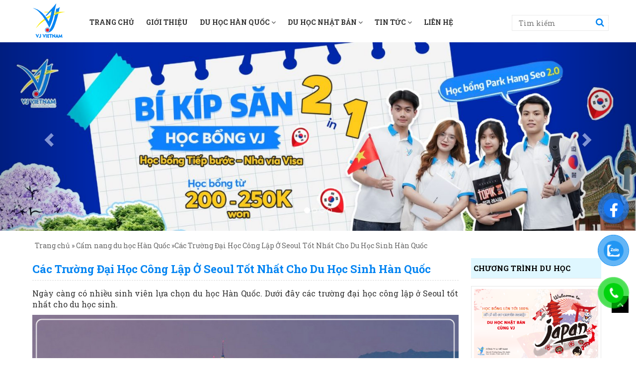

--- FILE ---
content_type: text/html; charset=UTF-8
request_url: https://vjvietnam.com.vn/cac-truong-dai-hoc-cong-lap-o-seoul/
body_size: 40784
content:
<!DOCTYPE html lang="vi" prefix="og: https://ogp.me/ns#" >
<head>
<meta name="google-site-verification" content="nM01z2vlLzwLrULB0ZKa8sAEmknhFBtVuhQGPT0Im6g"/>
<meta charset="UTF-8"/>
<meta name="viewport" content="width=device-width, initial-scale=1, maximum-scale=1, user-scalable=0"/>
<title>
Các Trường Đại Học Công Lập Ở Seoul Tốt Nhất Cho Du Học Sinh Hàn</title>
<meta name="robots" content="noodp,index,follow"/>
<meta name='revisit-after' content='1 days'/>
<link rel="shortcut icon" href="https://vjvietnam.com.vn/wp-content/uploads/2021/10/logo.png">
<link rel="profile" href=""/>
<link rel="pingback" href="https://vjvietnam.com.vn/xmlrpc.php"/>
<link href="https://fonts.googleapis.com/css?family=Roboto+Slab:100,300,400,700&display=swap&subset=vietnamese" rel="stylesheet">
<style>img:is([sizes="auto" i], [sizes^="auto," i]){contain-intrinsic-size:3000px 1500px}</style>
<meta name="description" content="Ngày càng có nhiều sinh viên lựa chọn du học Hàn Quốc. Dưới đây các trường đại học công lập ở Seoul tốt nhất cho du học sinh."/>
<meta name="robots" content="follow, index, max-snippet:-1, max-video-preview:-1, max-image-preview:large"/>
<link rel="canonical" href="https://vjvietnam.com.vn/cac-truong-dai-hoc-cong-lap-o-seoul/"/>
<meta property="og:locale" content="vi_VN"/>
<meta property="og:type" content="article"/>
<meta property="og:title" content="Các Trường Đại Học Công Lập Ở Seoul Tốt Nhất Cho Du Học Sinh Hàn"/>
<meta property="og:description" content="Ngày càng có nhiều sinh viên lựa chọn du học Hàn Quốc. Dưới đây các trường đại học công lập ở Seoul tốt nhất cho du học sinh."/>
<meta property="og:url" content="https://vjvietnam.com.vn/cac-truong-dai-hoc-cong-lap-o-seoul/"/>
<meta property="og:site_name" content="Công ty cổ phần tư vấn du học và thương mại VJ"/>
<meta property="article:publisher" content="https://www.facebook.com/Cong.Ty.VJ"/>
<meta property="article:section" content="Cẩm nang du học Hàn Quốc"/>
<meta property="og:updated_time" content="2024-05-08T02:07:54+00:00"/>
<meta property="og:image" content="https://vjvietnam.com.vn/wp-content/uploads/2022/05/seoul-han-quoc.jpg"/>
<meta property="og:image:secure_url" content="https://vjvietnam.com.vn/wp-content/uploads/2022/05/seoul-han-quoc.jpg"/>
<meta property="og:image:width" content="900"/>
<meta property="og:image:height" content="540"/>
<meta property="og:image:alt" content="Các Trường Đại Học Công Lập Ở Seoul Tốt Nhất Cho Du Học Sinh Hàn Quốc"/>
<meta property="og:image:type" content="image/jpeg"/>
<meta property="article:published_time" content="2022-05-11T11:05:44+00:00"/>
<meta property="article:modified_time" content="2024-05-08T02:07:54+00:00"/>
<meta name="twitter:card" content="summary_large_image"/>
<meta name="twitter:title" content="Các Trường Đại Học Công Lập Ở Seoul Tốt Nhất Cho Du Học Sinh Hàn"/>
<meta name="twitter:description" content="Ngày càng có nhiều sinh viên lựa chọn du học Hàn Quốc. Dưới đây các trường đại học công lập ở Seoul tốt nhất cho du học sinh."/>
<meta name="twitter:image" content="https://vjvietnam.com.vn/wp-content/uploads/2022/05/seoul-han-quoc.jpg"/>
<meta name="twitter:label1" content="Được viết bởi"/>
<meta name="twitter:data1" content="Admin"/>
<meta name="twitter:label2" content="Thời gian để đọc"/>
<meta name="twitter:data2" content="9 phút"/>
<script type="application/ld+json" class="rank-math-schema-pro">{"@context":"https://schema.org","@graph":[{"@type":"Place","@id":"https://vjvietnam.com.vn/#place","address":{"@type":"PostalAddress","streetAddress":"Nh\u00e0 T19-20-BT1-L4, K\u0110T Intracom, Trung V\u0103n","addressLocality":"Nam T\u1eeb Li\u00eam","addressRegion":"H\u00e0 N\u1ed9i","postalCode":"11700","addressCountry":"Vi\u1ec7t Nam"}},{"@type":["EducationalOrganization","Organization"],"@id":"https://vjvietnam.com.vn/#organization","name":"C\u00f4ng ty c\u1ed5 ph\u1ea7n t\u01b0 v\u1ea5n du h\u1ecdc v\u00e0 th\u01b0\u01a1ng m\u1ea1i VJ","url":"https://vjvietnam.com.vn","sameAs":["https://www.facebook.com/Cong.Ty.VJ"],"email":"mkt.vjvietnam@gmail.com","address":{"@type":"PostalAddress","streetAddress":"Nh\u00e0 T19-20-BT1-L4, K\u0110T Intracom, Trung V\u0103n","addressLocality":"Nam T\u1eeb Li\u00eam","addressRegion":"H\u00e0 N\u1ed9i","postalCode":"11700","addressCountry":"Vi\u1ec7t Nam"},"logo":{"@type":"ImageObject","@id":"https://vjvietnam.com.vn/#logo","url":"https://vjvietnam.com.vn/wp-content/uploads/2024/05/logo.png","contentUrl":"https://vjvietnam.com.vn/wp-content/uploads/2024/05/logo.png","caption":"C\u00f4ng ty c\u1ed5 ph\u1ea7n t\u01b0 v\u1ea5n du h\u1ecdc v\u00e0 th\u01b0\u01a1ng m\u1ea1i VJ","inLanguage":"vi","width":"85","height":"85"},"contactPoint":[{"@type":"ContactPoint","telephone":"+84924052222","contactType":"customer support"}],"location":{"@id":"https://vjvietnam.com.vn/#place"}},{"@type":"WebSite","@id":"https://vjvietnam.com.vn/#website","url":"https://vjvietnam.com.vn","name":"C\u00f4ng ty c\u1ed5 ph\u1ea7n t\u01b0 v\u1ea5n du h\u1ecdc v\u00e0 th\u01b0\u01a1ng m\u1ea1i VJ","publisher":{"@id":"https://vjvietnam.com.vn/#organization"},"inLanguage":"vi"},{"@type":"ImageObject","@id":"https://vjvietnam.com.vn/wp-content/uploads/2022/05/seoul-han-quoc.jpg","url":"https://vjvietnam.com.vn/wp-content/uploads/2022/05/seoul-han-quoc.jpg","width":"900","height":"540","caption":"C\u00e1c Tr\u01b0\u1eddng \u0110\u1ea1i H\u1ecdc C\u00f4ng L\u1eadp \u1ede Seoul T\u1ed1t Nh\u1ea5t Cho Du H\u1ecdc Sinh H\u00e0n Qu\u1ed1c","inLanguage":"vi"},{"@type":"BreadcrumbList","@id":"https://vjvietnam.com.vn/cac-truong-dai-hoc-cong-lap-o-seoul/#breadcrumb","itemListElement":[{"@type":"ListItem","position":"1","item":{"@id":"https://vjvietnam.com.vn","name":"Trang ch\u1ee7"}},{"@type":"ListItem","position":"2","item":{"@id":"https://vjvietnam.com.vn/cac-truong-dai-hoc-cong-lap-o-seoul/","name":"C\u00e1c Tr\u01b0\u1eddng \u0110\u1ea1i H\u1ecdc C\u00f4ng L\u1eadp \u1ede Seoul T\u1ed1t Nh\u1ea5t Cho Du H\u1ecdc Sinh H\u00e0n Qu\u1ed1c"}}]},{"@type":"WebPage","@id":"https://vjvietnam.com.vn/cac-truong-dai-hoc-cong-lap-o-seoul/#webpage","url":"https://vjvietnam.com.vn/cac-truong-dai-hoc-cong-lap-o-seoul/","name":"C\u00e1c Tr\u01b0\u1eddng \u0110\u1ea1i H\u1ecdc C\u00f4ng L\u1eadp \u1ede Seoul T\u1ed1t Nh\u1ea5t Cho Du H\u1ecdc Sinh H\u00e0n","datePublished":"2022-05-11T11:05:44+00:00","dateModified":"2024-05-08T02:07:54+00:00","isPartOf":{"@id":"https://vjvietnam.com.vn/#website"},"primaryImageOfPage":{"@id":"https://vjvietnam.com.vn/wp-content/uploads/2022/05/seoul-han-quoc.jpg"},"inLanguage":"vi","breadcrumb":{"@id":"https://vjvietnam.com.vn/cac-truong-dai-hoc-cong-lap-o-seoul/#breadcrumb"}},{"@type":"Person","@id":"https://vjvietnam.com.vn/author/manager/","name":"Admin","url":"https://vjvietnam.com.vn/author/manager/","image":{"@type":"ImageObject","@id":"https://secure.gravatar.com/avatar/?s=96&amp;d=mm&amp;r=g","url":"https://secure.gravatar.com/avatar/?s=96&amp;d=mm&amp;r=g","caption":"Admin","inLanguage":"vi"},"worksFor":{"@id":"https://vjvietnam.com.vn/#organization"}},{"@type":"BlogPosting","headline":"C\u00e1c Tr\u01b0\u1eddng \u0110\u1ea1i H\u1ecdc C\u00f4ng L\u1eadp \u1ede Seoul T\u1ed1t Nh\u1ea5t Cho Du H\u1ecdc Sinh H\u00e0n","keywords":"c\u00e1c tr\u01b0\u1eddng \u0111\u1ea1i h\u1ecdc c\u00f4ng l\u1eadp \u1edf","datePublished":"2022-05-11T11:05:44+00:00","dateModified":"2024-05-08T02:07:54+00:00","author":{"@id":"https://vjvietnam.com.vn/author/manager/","name":"Admin"},"publisher":{"@id":"https://vjvietnam.com.vn/#organization"},"description":"Ng\u00e0y c\u00e0ng c\u00f3 nhi\u1ec1u sinh vi\u00ean l\u1ef1a ch\u1ecdn du h\u1ecdc H\u00e0n Qu\u1ed1c. D\u01b0\u1edbi \u0111\u00e2y c\u00e1c tr\u01b0\u1eddng \u0111\u1ea1i h\u1ecdc c\u00f4ng l\u1eadp \u1edf Seoul t\u1ed1t nh\u1ea5t cho du h\u1ecdc sinh.","name":"C\u00e1c Tr\u01b0\u1eddng \u0110\u1ea1i H\u1ecdc C\u00f4ng L\u1eadp \u1ede Seoul T\u1ed1t Nh\u1ea5t Cho Du H\u1ecdc Sinh H\u00e0n","@id":"https://vjvietnam.com.vn/cac-truong-dai-hoc-cong-lap-o-seoul/#richSnippet","isPartOf":{"@id":"https://vjvietnam.com.vn/cac-truong-dai-hoc-cong-lap-o-seoul/#webpage"},"image":{"@id":"https://vjvietnam.com.vn/wp-content/uploads/2022/05/seoul-han-quoc.jpg"},"inLanguage":"vi","mainEntityOfPage":{"@id":"https://vjvietnam.com.vn/cac-truong-dai-hoc-cong-lap-o-seoul/#webpage"}}]}</script>
<link rel='dns-prefetch' href='//s3-us-west-2.amazonaws.com'/>
<link rel="alternate" type="application/rss+xml" title="Dòng thông tin CÔNG TY CỔ PHẦN TƯ VẤN DU HỌC VÀ THƯƠNG MẠI VJ &raquo;" href="https://vjvietnam.com.vn/feed/"/>
<link rel="alternate" type="application/rss+xml" title="CÔNG TY CỔ PHẦN TƯ VẤN DU HỌC VÀ THƯƠNG MẠI VJ &raquo; Dòng bình luận" href="https://vjvietnam.com.vn/comments/feed/"/>
<link rel="alternate" type="application/rss+xml" title="CÔNG TY CỔ PHẦN TƯ VẤN DU HỌC VÀ THƯƠNG MẠI VJ &raquo; Các Trường Đại Học Công Lập Ở Seoul Tốt Nhất Cho Du Học Sinh Hàn Quốc Dòng bình luận" href="https://vjvietnam.com.vn/cac-truong-dai-hoc-cong-lap-o-seoul/feed/"/>
<script>window._wpemojiSettings={"baseUrl":"https:\/\/s.w.org\/images\/core\/emoji\/16.0.1\/72x72\/","ext":".png","svgUrl":"https:\/\/s.w.org\/images\/core\/emoji\/16.0.1\/svg\/","svgExt":".svg","source":{"concatemoji":"https:\/\/vjvietnam.com.vn\/wp-includes\/js\/wp-emoji-release.min.js?ver=6.8.3"}};
!function(s,n){var o,i,e;function c(e){try{var t={supportTests:e,timestamp:(new Date).valueOf()};sessionStorage.setItem(o,JSON.stringify(t))}catch(e){}}function p(e,t,n){e.clearRect(0,0,e.canvas.width,e.canvas.height),e.fillText(t,0,0);var t=new Uint32Array(e.getImageData(0,0,e.canvas.width,e.canvas.height).data),a=(e.clearRect(0,0,e.canvas.width,e.canvas.height),e.fillText(n,0,0),new Uint32Array(e.getImageData(0,0,e.canvas.width,e.canvas.height).data));return t.every(function(e,t){return e===a[t]})}function u(e,t){e.clearRect(0,0,e.canvas.width,e.canvas.height),e.fillText(t,0,0);for(var n=e.getImageData(16,16,1,1),a=0;a<n.data.length;a++)if(0!==n.data[a])return!1;return!0}function f(e,t,n,a){switch(t){case"flag":return n(e,"\ud83c\udff3\ufe0f\u200d\u26a7\ufe0f","\ud83c\udff3\ufe0f\u200b\u26a7\ufe0f")?!1:!n(e,"\ud83c\udde8\ud83c\uddf6","\ud83c\udde8\u200b\ud83c\uddf6")&&!n(e,"\ud83c\udff4\udb40\udc67\udb40\udc62\udb40\udc65\udb40\udc6e\udb40\udc67\udb40\udc7f","\ud83c\udff4\u200b\udb40\udc67\u200b\udb40\udc62\u200b\udb40\udc65\u200b\udb40\udc6e\u200b\udb40\udc67\u200b\udb40\udc7f");case"emoji":return!a(e,"\ud83e\udedf")}return!1}function g(e,t,n,a){var r="undefined"!=typeof WorkerGlobalScope&&self instanceof WorkerGlobalScope?new OffscreenCanvas(300,150):s.createElement("canvas"),o=r.getContext("2d",{willReadFrequently:!0}),i=(o.textBaseline="top",o.font="600 32px Arial",{});return e.forEach(function(e){i[e]=t(o,e,n,a)}),i}function t(e){var t=s.createElement("script");t.src=e,t.defer=!0,s.head.appendChild(t)}"undefined"!=typeof Promise&&(o="wpEmojiSettingsSupports",i=["flag","emoji"],n.supports={everything:!0,everythingExceptFlag:!0},e=new Promise(function(e){s.addEventListener("DOMContentLoaded",e,{once:!0})}),new Promise(function(t){var n=function(){try{var e=JSON.parse(sessionStorage.getItem(o));if("object"==typeof e&&"number"==typeof e.timestamp&&(new Date).valueOf()<e.timestamp+604800&&"object"==typeof e.supportTests)return e.supportTests}catch(e){}return null}();if(!n){if("undefined"!=typeof Worker&&"undefined"!=typeof OffscreenCanvas&&"undefined"!=typeof URL&&URL.createObjectURL&&"undefined"!=typeof Blob)try{var e="postMessage("+g.toString()+"("+[JSON.stringify(i),f.toString(),p.toString(),u.toString()].join(",")+"));",a=new Blob([e],{type:"text/javascript"}),r=new Worker(URL.createObjectURL(a),{name:"wpTestEmojiSupports"});return void(r.onmessage=function(e){c(n=e.data),r.terminate(),t(n)})}catch(e){}c(n=g(i,f,p,u))}t(n)}).then(function(e){for(var t in e)n.supports[t]=e[t],n.supports.everything=n.supports.everything&&n.supports[t],"flag"!==t&&(n.supports.everythingExceptFlag=n.supports.everythingExceptFlag&&n.supports[t]);n.supports.everythingExceptFlag=n.supports.everythingExceptFlag&&!n.supports.flag,n.DOMReady=!1,n.readyCallback=function(){n.DOMReady=!0}}).then(function(){return e}).then(function(){var e;n.supports.everything||(n.readyCallback(),(e=n.source||{}).concatemoji?t(e.concatemoji):e.wpemoji&&e.twemoji&&(t(e.twemoji),t(e.wpemoji)))}))}((window,document),window._wpemojiSettings);</script>
<style id='wp-emoji-styles-inline-css' type='text/css'>img.wp-smiley, img.emoji{display:inline !important;border:none !important;box-shadow:none !important;height:1em !important;width:1em !important;margin:0 0.07em !important;vertical-align:-0.1em !important;background:none !important;padding:0 !important;}</style>
<link rel='stylesheet' id='wp-block-library-css' href='https://vjvietnam.com.vn/wp-includes/css/dist/block-library/style.min.css?ver=6.8.3' type='text/css' media='all'/>
<style id='classic-theme-styles-inline-css' type='text/css'>.wp-block-button__link{color:#fff;background-color:#32373c;border-radius:9999px;box-shadow:none;text-decoration:none;padding:calc(.667em + 2px) calc(1.333em + 2px);font-size:1.125em}.wp-block-file__button{background:#32373c;color:#fff;text-decoration:none}</style>
<style id='pdfemb-pdf-embedder-viewer-style-inline-css' type='text/css'>.wp-block-pdfemb-pdf-embedder-viewer{max-width:none}</style>
<style id='global-styles-inline-css' type='text/css'>:root{--wp--preset--aspect-ratio--square:1;--wp--preset--aspect-ratio--4-3:4/3;--wp--preset--aspect-ratio--3-4:3/4;--wp--preset--aspect-ratio--3-2:3/2;--wp--preset--aspect-ratio--2-3:2/3;--wp--preset--aspect-ratio--16-9:16/9;--wp--preset--aspect-ratio--9-16:9/16;--wp--preset--color--black:#000000;--wp--preset--color--cyan-bluish-gray:#abb8c3;--wp--preset--color--white:#ffffff;--wp--preset--color--pale-pink:#f78da7;--wp--preset--color--vivid-red:#cf2e2e;--wp--preset--color--luminous-vivid-orange:#ff6900;--wp--preset--color--luminous-vivid-amber:#fcb900;--wp--preset--color--light-green-cyan:#7bdcb5;--wp--preset--color--vivid-green-cyan:#00d084;--wp--preset--color--pale-cyan-blue:#8ed1fc;--wp--preset--color--vivid-cyan-blue:#0693e3;--wp--preset--color--vivid-purple:#9b51e0;--wp--preset--gradient--vivid-cyan-blue-to-vivid-purple:linear-gradient(135deg,rgba(6,147,227,1) 0%,rgb(155,81,224) 100%);--wp--preset--gradient--light-green-cyan-to-vivid-green-cyan:linear-gradient(135deg,rgb(122,220,180) 0%,rgb(0,208,130) 100%);--wp--preset--gradient--luminous-vivid-amber-to-luminous-vivid-orange:linear-gradient(135deg,rgba(252,185,0,1) 0%,rgba(255,105,0,1) 100%);--wp--preset--gradient--luminous-vivid-orange-to-vivid-red:linear-gradient(135deg,rgba(255,105,0,1) 0%,rgb(207,46,46) 100%);--wp--preset--gradient--very-light-gray-to-cyan-bluish-gray:linear-gradient(135deg,rgb(238,238,238) 0%,rgb(169,184,195) 100%);--wp--preset--gradient--cool-to-warm-spectrum:linear-gradient(135deg,rgb(74,234,220) 0%,rgb(151,120,209) 20%,rgb(207,42,186) 40%,rgb(238,44,130) 60%,rgb(251,105,98) 80%,rgb(254,248,76) 100%);--wp--preset--gradient--blush-light-purple:linear-gradient(135deg,rgb(255,206,236) 0%,rgb(152,150,240) 100%);--wp--preset--gradient--blush-bordeaux:linear-gradient(135deg,rgb(254,205,165) 0%,rgb(254,45,45) 50%,rgb(107,0,62) 100%);--wp--preset--gradient--luminous-dusk:linear-gradient(135deg,rgb(255,203,112) 0%,rgb(199,81,192) 50%,rgb(65,88,208) 100%);--wp--preset--gradient--pale-ocean:linear-gradient(135deg,rgb(255,245,203) 0%,rgb(182,227,212) 50%,rgb(51,167,181) 100%);--wp--preset--gradient--electric-grass:linear-gradient(135deg,rgb(202,248,128) 0%,rgb(113,206,126) 100%);--wp--preset--gradient--midnight:linear-gradient(135deg,rgb(2,3,129) 0%,rgb(40,116,252) 100%);--wp--preset--font-size--small:13px;--wp--preset--font-size--medium:20px;--wp--preset--font-size--large:36px;--wp--preset--font-size--x-large:42px;--wp--preset--spacing--20:0.44rem;--wp--preset--spacing--30:0.67rem;--wp--preset--spacing--40:1rem;--wp--preset--spacing--50:1.5rem;--wp--preset--spacing--60:2.25rem;--wp--preset--spacing--70:3.38rem;--wp--preset--spacing--80:5.06rem;--wp--preset--shadow--natural:6px 6px 9px rgba(0, 0, 0, 0.2);--wp--preset--shadow--deep:12px 12px 50px rgba(0, 0, 0, 0.4);--wp--preset--shadow--sharp:6px 6px 0px rgba(0, 0, 0, 0.2);--wp--preset--shadow--outlined:6px 6px 0px -3px rgba(255, 255, 255, 1), 6px 6px rgba(0, 0, 0, 1);--wp--preset--shadow--crisp:6px 6px 0px rgba(0, 0, 0, 1);}:where(.is-layout-flex){gap:0.5em;}:where(.is-layout-grid){gap:0.5em;}body .is-layout-flex{display:flex;}.is-layout-flex{flex-wrap:wrap;align-items:center;}.is-layout-flex > :is(*, div){margin:0;}body .is-layout-grid{display:grid;}.is-layout-grid > :is(*, div){margin:0;}:where(.wp-block-columns.is-layout-flex){gap:2em;}:where(.wp-block-columns.is-layout-grid){gap:2em;}:where(.wp-block-post-template.is-layout-flex){gap:1.25em;}:where(.wp-block-post-template.is-layout-grid){gap:1.25em;}.has-black-color{color:var(--wp--preset--color--black) !important;}.has-cyan-bluish-gray-color{color:var(--wp--preset--color--cyan-bluish-gray) !important;}.has-white-color{color:var(--wp--preset--color--white) !important;}.has-pale-pink-color{color:var(--wp--preset--color--pale-pink) !important;}.has-vivid-red-color{color:var(--wp--preset--color--vivid-red) !important;}.has-luminous-vivid-orange-color{color:var(--wp--preset--color--luminous-vivid-orange) !important;}.has-luminous-vivid-amber-color{color:var(--wp--preset--color--luminous-vivid-amber) !important;}.has-light-green-cyan-color{color:var(--wp--preset--color--light-green-cyan) !important;}.has-vivid-green-cyan-color{color:var(--wp--preset--color--vivid-green-cyan) !important;}.has-pale-cyan-blue-color{color:var(--wp--preset--color--pale-cyan-blue) !important;}.has-vivid-cyan-blue-color{color:var(--wp--preset--color--vivid-cyan-blue) !important;}.has-vivid-purple-color{color:var(--wp--preset--color--vivid-purple) !important;}.has-black-background-color{background-color:var(--wp--preset--color--black) !important;}.has-cyan-bluish-gray-background-color{background-color:var(--wp--preset--color--cyan-bluish-gray) !important;}.has-white-background-color{background-color:var(--wp--preset--color--white) !important;}.has-pale-pink-background-color{background-color:var(--wp--preset--color--pale-pink) !important;}.has-vivid-red-background-color{background-color:var(--wp--preset--color--vivid-red) !important;}.has-luminous-vivid-orange-background-color{background-color:var(--wp--preset--color--luminous-vivid-orange) !important;}.has-luminous-vivid-amber-background-color{background-color:var(--wp--preset--color--luminous-vivid-amber) !important;}.has-light-green-cyan-background-color{background-color:var(--wp--preset--color--light-green-cyan) !important;}.has-vivid-green-cyan-background-color{background-color:var(--wp--preset--color--vivid-green-cyan) !important;}.has-pale-cyan-blue-background-color{background-color:var(--wp--preset--color--pale-cyan-blue) !important;}.has-vivid-cyan-blue-background-color{background-color:var(--wp--preset--color--vivid-cyan-blue) !important;}.has-vivid-purple-background-color{background-color:var(--wp--preset--color--vivid-purple) !important;}.has-black-border-color{border-color:var(--wp--preset--color--black) !important;}.has-cyan-bluish-gray-border-color{border-color:var(--wp--preset--color--cyan-bluish-gray) !important;}.has-white-border-color{border-color:var(--wp--preset--color--white) !important;}.has-pale-pink-border-color{border-color:var(--wp--preset--color--pale-pink) !important;}.has-vivid-red-border-color{border-color:var(--wp--preset--color--vivid-red) !important;}.has-luminous-vivid-orange-border-color{border-color:var(--wp--preset--color--luminous-vivid-orange) !important;}.has-luminous-vivid-amber-border-color{border-color:var(--wp--preset--color--luminous-vivid-amber) !important;}.has-light-green-cyan-border-color{border-color:var(--wp--preset--color--light-green-cyan) !important;}.has-vivid-green-cyan-border-color{border-color:var(--wp--preset--color--vivid-green-cyan) !important;}.has-pale-cyan-blue-border-color{border-color:var(--wp--preset--color--pale-cyan-blue) !important;}.has-vivid-cyan-blue-border-color{border-color:var(--wp--preset--color--vivid-cyan-blue) !important;}.has-vivid-purple-border-color{border-color:var(--wp--preset--color--vivid-purple) !important;}.has-vivid-cyan-blue-to-vivid-purple-gradient-background{background:var(--wp--preset--gradient--vivid-cyan-blue-to-vivid-purple) !important;}.has-light-green-cyan-to-vivid-green-cyan-gradient-background{background:var(--wp--preset--gradient--light-green-cyan-to-vivid-green-cyan) !important;}.has-luminous-vivid-amber-to-luminous-vivid-orange-gradient-background{background:var(--wp--preset--gradient--luminous-vivid-amber-to-luminous-vivid-orange) !important;}.has-luminous-vivid-orange-to-vivid-red-gradient-background{background:var(--wp--preset--gradient--luminous-vivid-orange-to-vivid-red) !important;}.has-very-light-gray-to-cyan-bluish-gray-gradient-background{background:var(--wp--preset--gradient--very-light-gray-to-cyan-bluish-gray) !important;}.has-cool-to-warm-spectrum-gradient-background{background:var(--wp--preset--gradient--cool-to-warm-spectrum) !important;}.has-blush-light-purple-gradient-background{background:var(--wp--preset--gradient--blush-light-purple) !important;}.has-blush-bordeaux-gradient-background{background:var(--wp--preset--gradient--blush-bordeaux) !important;}.has-luminous-dusk-gradient-background{background:var(--wp--preset--gradient--luminous-dusk) !important;}.has-pale-ocean-gradient-background{background:var(--wp--preset--gradient--pale-ocean) !important;}.has-electric-grass-gradient-background{background:var(--wp--preset--gradient--electric-grass) !important;}.has-midnight-gradient-background{background:var(--wp--preset--gradient--midnight) !important;}.has-small-font-size{font-size:var(--wp--preset--font-size--small) !important;}.has-medium-font-size{font-size:var(--wp--preset--font-size--medium) !important;}.has-large-font-size{font-size:var(--wp--preset--font-size--large) !important;}.has-x-large-font-size{font-size:var(--wp--preset--font-size--x-large) !important;}:where(.wp-block-post-template.is-layout-flex){gap:1.25em;}:where(.wp-block-post-template.is-layout-grid){gap:1.25em;}:where(.wp-block-columns.is-layout-flex){gap:2em;}:where(.wp-block-columns.is-layout-grid){gap:2em;}:root :where(.wp-block-pullquote){font-size:1.5em;line-height:1.6;}</style>
<link rel='stylesheet' id='kk-star-ratings-css' href='https://vjvietnam.com.vn/wp-content/cache/speedycache/vjvietnam.com.vn/assets/49628c250999f493-kk-star-ratings.css' type='text/css' media='all'/>
<link rel='stylesheet' id='contact-form-7-css' href='https://vjvietnam.com.vn/wp-content/cache/speedycache/vjvietnam.com.vn/assets/64ac31699f5326cb-styles.css' type='text/css' media='all'/>
<link rel='stylesheet' id='toc-screen-css' href='https://vjvietnam.com.vn/wp-content/plugins/table-of-contents-plus/screen.min.css?ver=2411.1' type='text/css' media='all'/>
<link rel='stylesheet' id='wpcf7-redirect-script-frontend-css' href='https://vjvietnam.com.vn/wp-content/cache/speedycache/vjvietnam.com.vn/assets/f7b23dc61faf57c6-frontend-script.css' type='text/css' media='all'/>
<link rel='stylesheet' id='pzf-style-css' href='https://vjvietnam.com.vn/wp-content/cache/speedycache/vjvietnam.com.vn/assets/078a52eaa8f67628-style.css' type='text/css' media='all'/>
<link rel='stylesheet' id='fl-style-css' href='https://vjvietnam.com.vn/wp-content/cache/speedycache/vjvietnam.com.vn/assets/75bc174efaf7c72e-style.css' type='text/css' media='all'/>
<link rel='stylesheet' id='fl-bootstrap-css-css' href='https://vjvietnam.com.vn/wp-content/themes/default/css/bootstrap.min.css?ver=6.8.3' type='text/css' media='all'/>
<link rel='stylesheet' id='fl-fontawesome-css' href='https://vjvietnam.com.vn/wp-content/themes/default/css/font-awesome.min.css?ver=6.8.3' type='text/css' media='all'/>
<link rel='stylesheet' id='fl-main-css' href='https://vjvietnam.com.vn/wp-content/cache/speedycache/vjvietnam.com.vn/assets/12241fd6033e6e5e-main.css' type='text/css' media='all'/>
<link rel='stylesheet' id='fl-screen-css' href='https://vjvietnam.com.vn/wp-content/cache/speedycache/vjvietnam.com.vn/assets/a343cf976c7558b1-fl_screen.css' type='text/css' media='all'/>
<link rel='stylesheet' id='fl-mmenu-css' href='https://vjvietnam.com.vn/wp-content/cache/speedycache/vjvietnam.com.vn/assets/c335a072b051346f-jquery.mmenu.all.css' type='text/css' media='all'/>
<link rel='stylesheet' id='fl-animate-css' href='https://s3-us-west-2.amazonaws.com/s.cdpn.io/123941/animate.min.css?ver=6.8.3' type='text/css' media='all'/>
<script type="text/javascript" src="https://vjvietnam.com.vn/wp-includes/js/jquery/jquery.min.js?ver=3.7.1" id="jquery-core-js"></script>
<script type="text/javascript" src="https://vjvietnam.com.vn/wp-includes/js/jquery/jquery-migrate.min.js?ver=3.4.1" id="jquery-migrate-js"></script>
<link rel="https://api.w.org/" href="https://vjvietnam.com.vn/wp-json/"/><link rel="alternate" title="JSON" type="application/json" href="https://vjvietnam.com.vn/wp-json/wp/v2/posts/2546"/><link rel="EditURI" type="application/rsd+xml" title="RSD" href="https://vjvietnam.com.vn/xmlrpc.php?rsd"/>
<meta name="generator" content="WordPress 6.8.3"/>
<link rel='shortlink' href='https://vjvietnam.com.vn/?p=2546'/>
<link rel="alternate" title="oNhúng (JSON)" type="application/json+oembed" href="https://vjvietnam.com.vn/wp-json/oembed/1.0/embed?url=https%3A%2F%2Fvjvietnam.com.vn%2Fcac-truong-dai-hoc-cong-lap-o-seoul%2F"/>
<link rel="alternate" title="oNhúng (XML)" type="text/xml+oembed" href="https://vjvietnam.com.vn/wp-json/oembed/1.0/embed?url=https%3A%2F%2Fvjvietnam.com.vn%2Fcac-truong-dai-hoc-cong-lap-o-seoul%2F&#038;format=xml"/>
<script type="application/ld+json">{
"@context": "https://schema.org/",
"@type": "CreativeWorkSeries",
"name": "Các Trường Đại Học Công Lập Ở Seoul Tốt Nhất Cho Du Học Sinh Hàn Quốc",
"aggregateRating": {
"@type": "AggregateRating",
"ratingValue": "5",
"bestRating": "5",
"ratingCount": "1130"
}}</script><style>.recentcomments a{display:inline !important;padding:0 !important;margin:0 !important;}</style><link rel="icon" href="https://vjvietnam.com.vn/wp-content/uploads/2025/05/cropped-Habicon-32x32.png" sizes="32x32"/>
<link rel="icon" href="https://vjvietnam.com.vn/wp-content/uploads/2025/05/cropped-Habicon-192x192.png" sizes="192x192"/>
<link rel="apple-touch-icon" href="https://vjvietnam.com.vn/wp-content/uploads/2025/05/cropped-Habicon-180x180.png"/>
<meta name="msapplication-TileImage" content="https://vjvietnam.com.vn/wp-content/uploads/2025/05/cropped-Habicon-270x270.png"/>
<script>var ajaxurl='https://vjvietnam.com.vn/wp-admin/admin-ajax.php';</script>
<script async src="https://www.googletagmanager.com/gtag/js?id=G-9R0Y1P826N"></script>
<script>window.dataLayer=window.dataLayer||[];
function gtag(){dataLayer.push(arguments);}
gtag('js', new Date());
gtag('config', 'G-9R0Y1P826N');</script>
<script async src="https://www.googletagmanager.com/gtag/js?id=G-LF56NVNRLL"></script>
<script>window.dataLayer=window.dataLayer||[];
function gtag(){dataLayer.push(arguments);}
gtag('js', new Date());
gtag('config', 'G-LF56NVNRLL');</script>
<script async src="https://www.googletagmanager.com/gtag/js?id=G-TQFK51YPZL"></script>
<script>window.dataLayer=window.dataLayer||[];
function gtag(){dataLayer.push(arguments);}
gtag('js', new Date());
gtag('config', 'G-TQFK51YPZL');</script>
<meta name="ahrefs-site-verification" content="111e20924d48505040d0986f0a6e2c4eec7dbda8c659c090217b16784e21f7be">
</head>
<body class="wp-singular post-template-default single single-post postid-2546 single-format-standard wp-theme-default">
<div id="fb-root"></div><script async defer crossorigin="anonymous" src="https://connect.facebook.net/vi_VN/sdk.js#xfbml=1&version=v15.0&appId=1215331509038688&autoLogAppEvents=1" nonce="IBwWbG1c"></script>
<noscript><iframe src="https://www.googletagmanager.com/ns.html?id=GTM-KLRWQJR"
height="0" width="0" style="display:none;visibility:hidden"></iframe></noscript>
<div class="header-top">
<div class="container">
<div class="row">
<div id="page" class="hidden-md hidden-lg">
<div class="header"> <a href="#menu"><span><i class="fa fa-bars fa-2x"></i></span></a></div></div><div class="col-md-1 col-sm-1 logo"> <a href="https://vjvietnam.com.vn/"><img class="img-responsive" src="https://vjvietnam.com.vn/wp-content/uploads/2021/10/logo.png" alt=""></a></div><div class="col-md-9 fix-pading">
<div class="sitemenu text-center text-uppercase">
<nav id="topmenu" class="navbar navbar-default">
<div id="bsmenu" class="collapse navbar-collapse"><ul id="menu-primary-menu" class="nav navbar-nav"><li id="menu-item-11240" class="menu-item menu-item-type-custom menu-item-object-custom menu-item-home menu-item-11240"><a title="Trang Chủ" href="https://vjvietnam.com.vn/">Trang Chủ</a></li> <li id="menu-item-44" class="menu-item menu-item-type-post_type menu-item-object-page menu-item-44"><a title="Giới Thiệu" href="https://vjvietnam.com.vn/gioi-thieu/">Giới Thiệu</a></li> <li id="menu-item-255" class="menu-item menu-item-type-taxonomy menu-item-object-category menu-item-has-children menu-item-255 dropdown"><a title="Du học hàn quốc" href="https://vjvietnam.com.vn/du-hoc-han-quoc/" data-toggle="dropdown" class="dropdown-toggle" aria-haspopup="true">Du học hàn quốc <span class="fa fa-angle-down"></span></a> <ul role="menu" class="dropdown-menu"> <li id="menu-item-5639" class="menu-item menu-item-type-taxonomy menu-item-object-category menu-item-5639"><a title="Lộ trình du học Hàn Quốc" href="https://vjvietnam.com.vn/lo-trinh-du-hoc-han-quoc/">Lộ trình du học Hàn Quốc</a></li> <li id="menu-item-5641" class="menu-item menu-item-type-taxonomy menu-item-object-category current-post-ancestor current-menu-parent current-post-parent menu-item-5641"><a title="Chi phí du học Hàn Quốc" href="https://vjvietnam.com.vn/chi-phi-du-hoc-han-quoc/">Chi phí du học Hàn Quốc</a></li> <li id="menu-item-696" class="menu-item menu-item-type-taxonomy menu-item-object-category current-post-ancestor current-menu-parent current-post-parent menu-item-has-children menu-item-696 dropdown"><a title="Cẩm nang du học Hàn Quốc" href="https://vjvietnam.com.vn/cau-hoi-thuong-gap-du-hoc-han-quoc/">Cẩm nang du học Hàn Quốc</a> <ul role="menu" class="dropdown-menu"> <li id="menu-item-5645" class="menu-item menu-item-type-taxonomy menu-item-object-category menu-item-5645"><a title="Hồ sơ lên chuyên ngành du học Hàn Quốc" href="https://vjvietnam.com.vn/ho-so-len-chuyen-nganh-du-hoc-han-quoc/">Hồ sơ lên chuyên ngành du học Hàn Quốc</a></li></ul></li> <li id="menu-item-10665" class="menu-item menu-item-type-taxonomy menu-item-object-category menu-item-10665"><a title="Học bổng du học Hàn Quốc" href="https://vjvietnam.com.vn/hoc-bong-du-hoc-han-quoc/">Học bổng du học Hàn Quốc</a></li> <li id="menu-item-10666" class="menu-item menu-item-type-taxonomy menu-item-object-category menu-item-10666"><a title="Trường đại học Hàn Quốc" href="https://vjvietnam.com.vn/truong-dai-hoc-han-quoc-vj/">Trường đại học Hàn Quốc</a></li></ul></li> <li id="menu-item-256" class="menu-item menu-item-type-taxonomy menu-item-object-category menu-item-has-children menu-item-256 dropdown"><a title="Du Học Nhật Bản" href="https://vjvietnam.com.vn/du-hoc-nhat-ban/" data-toggle="dropdown" class="dropdown-toggle" aria-haspopup="true">Du Học Nhật Bản <span class="fa fa-angle-down"></span></a> <ul role="menu" class="dropdown-menu"> <li id="menu-item-5644" class="menu-item menu-item-type-taxonomy menu-item-object-category menu-item-5644"><a title="Lộ trình du học Nhật Bản" href="https://vjvietnam.com.vn/lo-trinh-du-hoc-nhat-ban/">Lộ trình du học Nhật Bản</a></li> <li id="menu-item-5642" class="menu-item menu-item-type-taxonomy menu-item-object-category menu-item-5642"><a title="Chi phí du học Nhật Bản" href="https://vjvietnam.com.vn/chi-phi-du-hoc-nhat-ban/">Chi phí du học Nhật Bản</a></li> <li id="menu-item-697" class="menu-item menu-item-type-taxonomy menu-item-object-category menu-item-697"><a title="Cẩm nang du học Nhật Bản" href="https://vjvietnam.com.vn/cau-hoi-thuong-gap-du-hoc-nhat-ban/">Cẩm nang du học Nhật Bản</a></li> <li id="menu-item-5646" class="menu-item menu-item-type-taxonomy menu-item-object-category menu-item-5646"><a title="Học bổng du học Nhật Bản" href="https://vjvietnam.com.vn/hoc-bong-du-hoc-nhat-ban/">Học bổng du học Nhật Bản</a></li> <li id="menu-item-5649" class="menu-item menu-item-type-post_type menu-item-object-page menu-item-5649"><a title="Hồ sơ lên chuyên ngàng du học Nhật Bản" href="https://vjvietnam.com.vn/ho-so-len-chuyen-ngang-du-hoc-nhat-ban/">Hồ sơ lên chuyên ngàng du học Nhật Bản</a></li> <li id="menu-item-10683" class="menu-item menu-item-type-taxonomy menu-item-object-category menu-item-10683"><a title="Trường đại học Nhật Bản" href="https://vjvietnam.com.vn/truong-dai-hoc-nhat-ban-vj/">Trường đại học Nhật Bản</a></li></ul></li> <li id="menu-item-69" class="menu-item menu-item-type-taxonomy menu-item-object-category current-post-ancestor current-menu-parent current-post-parent menu-item-has-children menu-item-69 dropdown"><a title="Tin tức" href="https://vjvietnam.com.vn/tin-tuc/" data-toggle="dropdown" class="dropdown-toggle" aria-haspopup="true">Tin tức <span class="fa fa-angle-down"></span></a> <ul role="menu" class="dropdown-menu"> <li id="menu-item-11264" class="menu-item menu-item-type-taxonomy menu-item-object-category menu-item-11264"><a title="Tuyển dụng" href="https://vjvietnam.com.vn/tuyen-dung/">Tuyển dụng</a></li></ul></li> <li id="menu-item-71" class="menu-item menu-item-type-post_type menu-item-object-page menu-item-71"><a title="Liên hệ" href="https://vjvietnam.com.vn/lien-he/">Liên hệ</a></li></ul></div></nav></div></div><div class="col-md-2 fix-pading">
<div class="header-search-wrap">
<form method="get" class="td-search-form" action="https://vjvietnam.com.vn">
<div role="search" class="td-head-form-search-wrap"> <input id="td-header-search" type="text" value="" name="s" autocomplete="off" placeholder=" Tìm kiếm"> <label for="submit"><i class="fa fa-search"></i><</label> <input class="wpb_button wpb_btn-inverse btn" type="submit" id="td-header-search-top" value=""></div></form></div></div></div></div></div><div id="main_body">
<div class="home_slider">
<div id="home_slider">
<div id="myCarousel" class="carousel slide" data-ride="carousel" data-interval="5000">
<ol class="carousel-indicators">
<li data-target="#myCarousel" data-slide-to="0" class="active"></li>
<li data-target="#myCarousel" data-slide-to="1"></li>
<li data-target="#myCarousel" data-slide-to="2"></li>
<li data-target="#myCarousel" data-slide-to="3"></li>
</ol>
<div class="carousel-inner">
<div class="item active"> <li><img width="2048" height="606" src="https://vjvietnam.com.vn/wp-content/uploads/2022/11/bi-kip-san-hoc-bong.jpg" class="img-responsive wp-post-image" alt="bi kip san hoc bong" decoding="async" loading="lazy" srcset="https://vjvietnam.com.vn/wp-content/uploads/2022/11/bi-kip-san-hoc-bong.jpg 2048w, https://vjvietnam.com.vn/wp-content/uploads/2022/11/bi-kip-san-hoc-bong-300x89.jpg 300w, https://vjvietnam.com.vn/wp-content/uploads/2022/11/bi-kip-san-hoc-bong-1024x303.jpg 1024w, https://vjvietnam.com.vn/wp-content/uploads/2022/11/bi-kip-san-hoc-bong-768x227.jpg 768w, https://vjvietnam.com.vn/wp-content/uploads/2022/11/bi-kip-san-hoc-bong-1536x455.jpg 1536w" sizes="auto, (max-width: 2048px) 100vw, 2048px" title="Bí Kíp Săn Học Bổng 1"></li></div><div class="item no-active"> <li><img width="2048" height="606" src="https://vjvietnam.com.vn/wp-content/uploads/2022/11/vjvietnam_parkhangseo.jpg" class="img-responsive wp-post-image" alt="vjvietnam parkhangseo" decoding="async" loading="lazy" srcset="https://vjvietnam.com.vn/wp-content/uploads/2022/11/vjvietnam_parkhangseo.jpg 2048w, https://vjvietnam.com.vn/wp-content/uploads/2022/11/vjvietnam_parkhangseo-300x89.jpg 300w, https://vjvietnam.com.vn/wp-content/uploads/2022/11/vjvietnam_parkhangseo-1024x303.jpg 1024w, https://vjvietnam.com.vn/wp-content/uploads/2022/11/vjvietnam_parkhangseo-768x227.jpg 768w, https://vjvietnam.com.vn/wp-content/uploads/2022/11/vjvietnam_parkhangseo-1536x455.jpg 1536w" sizes="auto, (max-width: 2048px) 100vw, 2048px" title="Công Ty Cổ Phần Tư Vấn Du Học Và Thương Mại VJ 2"></li></div><div class="item no-active"> <li><img width="2048" height="606" src="https://vjvietnam.com.vn/wp-content/uploads/2025/10/truot-code-truot-visa.jpg" class="img-responsive wp-post-image" alt="truot code truot visa" decoding="async" loading="lazy" srcset="https://vjvietnam.com.vn/wp-content/uploads/2025/10/truot-code-truot-visa.jpg 2048w, https://vjvietnam.com.vn/wp-content/uploads/2025/10/truot-code-truot-visa-300x89.jpg 300w, https://vjvietnam.com.vn/wp-content/uploads/2025/10/truot-code-truot-visa-1024x303.jpg 1024w, https://vjvietnam.com.vn/wp-content/uploads/2025/10/truot-code-truot-visa-768x227.jpg 768w, https://vjvietnam.com.vn/wp-content/uploads/2025/10/truot-code-truot-visa-1536x455.jpg 1536w" sizes="auto, (max-width: 2048px) 100vw, 2048px" title="Trượt Code, Trượt Visa 3"></li></div><div class="item no-active"> <li><img width="2048" height="606" src="https://vjvietnam.com.vn/wp-content/uploads/2025/10/z6577785513891_19f77f1eea98b45694e58a0d83a0259b.jpg" class="img-responsive wp-post-image" alt="z6577785513891 19f77f1eea98b45694e58a0d83a0259b" decoding="async" loading="lazy" srcset="https://vjvietnam.com.vn/wp-content/uploads/2025/10/z6577785513891_19f77f1eea98b45694e58a0d83a0259b.jpg 2048w, https://vjvietnam.com.vn/wp-content/uploads/2025/10/z6577785513891_19f77f1eea98b45694e58a0d83a0259b-300x89.jpg 300w, https://vjvietnam.com.vn/wp-content/uploads/2025/10/z6577785513891_19f77f1eea98b45694e58a0d83a0259b-1024x303.jpg 1024w, https://vjvietnam.com.vn/wp-content/uploads/2025/10/z6577785513891_19f77f1eea98b45694e58a0d83a0259b-768x227.jpg 768w, https://vjvietnam.com.vn/wp-content/uploads/2025/10/z6577785513891_19f77f1eea98b45694e58a0d83a0259b-1536x455.jpg 1536w" sizes="auto, (max-width: 2048px) 100vw, 2048px" title="Nhập Học 0 Đồng 4"></li></div></div></div><a class="left carousel-control" href="#myCarousel" data-slide="prev">
<span class="glyphicon glyphicon-chevron-left"></span>
<span class="sr-only">Previous</span>
</a>
<a class="right carousel-control" href="#myCarousel" data-slide="next">
<span class="glyphicon glyphicon-chevron-right"></span>
<span class="sr-only">Next</span>
</a></div></div><div class="beacrum">
<div class="container"> <ul class="clearfix bdc_box"><li><a href="https://vjvietnam.com.vn">Trang chủ</a></li> <li class="separator"> »</li> <li><a href="https://vjvietnam.com.vn/cam-nang-du-hoc-han-quoc/">Cẩm nang du học Hàn Quốc</a> <li class="separator"> »</li></li><li class="current">Các Trường Đại Học Công Lập Ở Seoul Tốt Nhất Cho Du Học Sinh Hàn Quốc</li></ul></div></div><div class="container single-container">
<div class="row">
<div class="col-md-9 content_col">
<h1 class="single-title"><span>Các Trường Đại Học Công Lập Ở Seoul Tốt Nhất Cho Du Học Sinh Hàn Quốc</span></h1>
<div class="entry_content">
<p style="text-align: justify;">Ngày càng có nhiều sinh viên lựa chọn du học Hàn Quốc. Dưới đây các trường đại học công lập ở Seoul tốt nhất cho du học sinh.</p>
<p><img fetchpriority="high" decoding="async" class="size-full wp-image-2605 aligncenter" src="https://vjvietnam.com.vn/wp-content/uploads/2022/05/seoul-han-quoc.jpg" alt="Các Trường Đại Học Công Lập Ở Seoul Tốt Nhất Cho Du Học Sinh Hàn Quốc" width="900" height="540" title="Các Trường Đại Học Công Lập Ở Seoul Tốt Nhất Cho Du Học Sinh Hàn Quốc 5" srcset="https://vjvietnam.com.vn/wp-content/uploads/2022/05/seoul-han-quoc.jpg 900w, https://vjvietnam.com.vn/wp-content/uploads/2022/05/seoul-han-quoc-300x180.jpg 300w, https://vjvietnam.com.vn/wp-content/uploads/2022/05/seoul-han-quoc-768x461.jpg 768w, https://vjvietnam.com.vn/wp-content/uploads/2022/05/seoul-han-quoc-150x90.jpg 150w" sizes="(max-width: 900px) 100vw, 900px"/></p>
<div id="toc_container" class="toc_light_blue no_bullets"><p class="toc_title">Mục lục b&agrave;i viết</p><ul class="toc_list"><li><a href="#Danh_Sach_Cac_Truong_Dai_Hoc_Cong_Lap_O_Seoul"><span class="toc_number toc_depth_1">1</span> Danh Sách Các Trường Đại Học Công Lập Ở Seoul</a><ul><li><a href="#Dai_hoc_Quoc_gia_Seoul_8211_Seoul_National_University_SNU"><span class="toc_number toc_depth_2">1.1</span> Đại học Quốc gia Seoul &#8211; Seoul National University (SNU)</a></li><li><a href="#Dai_hoc_Khoa_hoc_va_Cong_nghe_Quoc_gia_Seoul_8211_Seoul_National_University_of_Science_and_Technology_SeoulTech"><span class="toc_number toc_depth_2">1.2</span> Đại học Khoa học và Công nghệ Quốc gia Seoul &#8211; Seoul National University of Science and Technology (SeoulTech)</a></li><li><a href="#Dai_hoc_Seoul_8211_University_of_Seoul_UOS"><span class="toc_number toc_depth_2">1.3</span> Đại học Seoul &#8211; University of Seoul (UOS)</a></li><li><a href="#Dai_hoc_Nghe_thuat_Quoc_gia_Han_Quoc_8211Korean_National_University_of_Arts_K-ARTS_KNUA"><span class="toc_number toc_depth_2">1.4</span> Đại học Nghệ thuật Quốc gia Hàn Quốc &#8211; Korean National University of Arts (K-ARTS / KNUA)</a></li><li><a href="#Dai_hoc_Su_pham_Quoc_gia_Seoul_8211_Seoul_National_University_of_Education"><span class="toc_number toc_depth_2">1.5</span> Đại học Sư phạm Quốc gia Seoul &#8211; Seoul National University of Education</a></li><li><a href="#Dai_hoc_The_thao_Quoc_gia_Han_Quoc_8211_Korea_National_Sport_University_KNSU"><span class="toc_number toc_depth_2">1.6</span> Đại học Thể thao Quốc gia Hàn Quốc &#8211; Korea National Sport University (KNSU)</a></li></ul></li><li><a href="#Tai_Sao_Nen_Chon_Theo_Hoc_Tai_Cac_Truong_Dai_Hoc_Cong_Lap_O_Seoul"><span class="toc_number toc_depth_1">2</span> Tại Sao Nên Chọn Theo Học Tại Các Trường Đại Học Công Lập Ở Seoul</a></li><li><a href="#Tu_Van_Khi_Du_Hoc_Tai_Cac_Truong_Dai_Hoc_Cong_Lap_O_Seoul"><span class="toc_number toc_depth_1">3</span> Tư Vấn Khi Du Học Tại Các Trường Đại Học Công Lập Ở Seoul</a></li></ul></div><h2 style="text-align: justify;"><span id="Danh_Sach_Cac_Truong_Dai_Hoc_Cong_Lap_O_Seoul"><strong>Danh Sách Các Trường Đại Học Công Lập Ở Seoul</strong></span></h2>
<p style="text-align: justify;">Danh sách các trường đại học công lập ở Seaoul dưới đây sẽ sắp xếp theo <strong>Bảng xếp hạng các trường đại học uniRank* năm 2021</strong> và đáp ứng các tiêu chí lựa chọn uniRank sau:</p>
<ul style="text-align: justify;">
<li>Được cấp phép hoặc công nhận bởi tổ chức liên quan đến giáo dục đại học thích hợp của Hàn Quốc.</li>
<li>Cung cấp các bằng đại học ít nhất bốn năm (bằng cử nhân) hoặc bằng sau đại học (bằng thạc sĩ hoặc tiến sĩ).</li>
<li>Cung cấp các khóa học chủ yếu theo hình thức giáo dục truyền thống, trực diện, không qua hình thức online.</li>
</ul>
<p style="text-align: justify;">Mục đích của chúng tôi là cung cấp các trường Đại học Công lập hàng đầu tại Thủ đô Seoul &#8211; dựa trên các chỉ số web hợp lệ, không thiên vị và không ảnh hưởng bởi cá nhân tư lợi. Chỉ số cấp bởi các nguồn thông tin web độc lập chứ không phải dữ liệu do chính các trường Đại học gửi.</p>
<blockquote><p><strong>*UniRank:</strong> hệ thống xếp hạng giáo dục ĐH quốc tế đánh giá và xếp hạng hơn 13.600 trường ĐH của 200 quốc gia và vùng lãnh thổ.</p></blockquote>
<h3 style="text-align: justify;"><span id="Dai_hoc_Quoc_gia_Seoul_8211_Seoul_National_University_SNU"><strong>Đại học Quốc gia Seoul &#8211; Seoul National University (SNU)</strong></span></h3>
<p style="text-align: justify;"><img decoding="async" class="size-full wp-image-2554 alignleft" src="https://vjvietnam.com.vn/wp-content/uploads/2022/05/3086_1.png" alt="3086 1" width="110" height="100" title="Các Trường Đại Học Công Lập Ở Seoul Tốt Nhất Cho Du Học Sinh Hàn Quốc 6"></p>
<p style="text-align: justify;"><span class="oqcyycmt def1xbws oygrvhab o9f14d3k kvgmc6g5 jedpkwab sgc6yxs4 qb00l2mb mufzhxvi" data-testid="emoji"><span class="dogb1923 fmmipo9f s8xsxick qt6c0cv9 h8kjiq92 jb3vyjys"><img decoding="async" class="alignnone wp-image-2565" src="https://vjvietnam.com.vn/wp-content/uploads/2022/05/korea.png" alt="korea" width="37" height="25" title="Các Trường Đại Học Công Lập Ở Seoul Tốt Nhất Cho Du Học Sinh Hàn Quốc 7"> <strong>Địa chỉ:</strong>1 Gwanak-ro, Gwanak-gu, Seoul, Hàn Quốc</span></span></p>
<p style="text-align: justify;"><span class="oqcyycmt def1xbws oygrvhab o9f14d3k kvgmc6g5 jedpkwab sgc6yxs4 qb00l2mb mufzhxvi" data-testid="emoji"><span class="dogb1923 fmmipo9f s8xsxick qt6c0cv9 h8kjiq92 jb3vyjys"><img loading="lazy" decoding="async" class="alignnone wp-image-2566" src="https://vjvietnam.com.vn/wp-content/uploads/2022/05/png.png" alt="png" width="37" height="37" title="Các Trường Đại Học Công Lập Ở Seoul Tốt Nhất Cho Du Học Sinh Hàn Quốc 8"></span></span><strong>Website chính thức:</strong><a href="https://www.snu.ac.kr/index.html" target="_blank" rel="noopener"><img loading="lazy" decoding="async" class="alignnone wp-image-2556 size-full" src="https://vjvietnam.com.vn/wp-content/uploads/2022/05/2022-05-11_144958.png" alt="2022 05 11 144958" width="166" height="31" title="Các Trường Đại Học Công Lập Ở Seoul Tốt Nhất Cho Du Học Sinh Hàn Quốc 9"></a></p>
<p style="text-align: justify;">Không thể không nhắc đến trong danh sách các ngôi trường đại học công lập ở Seoul. Được thành lập vào năm 1946, Đại học Quốc gia Seoul là một cơ sở giáo dục đại học công lập nằm trong khu đô thị của thủ đô Seoul. Học viện này cũng có một cơ sở chi nhánh ở Suwon.</p>
<p style="text-align: justify;">Đại học Quốc gia Seoul (SNU) cung cấp các khóa học và chương trình dẫn đến các bằng cấp giáo dục đại học được công nhận chính thức như bằng cử nhân (tức là chứng chỉ; văn bằng; cao đẳng hoặc cơ sở), bằng cử nhân; bằng thạc sĩ; bằng tiến sĩ trong một số lĩnh vực nghiên cứu. Cơ sở giáo dục đại học này có chính sách tuyển sinh có chọn lọc dựa trên các kỳ thi tuyển sinh, kết quả học tập và điểm số trong quá khứ của sinh viên. Tỷ lệ nhập học là 10-20% khiến tổ chức giáo dục đại học của Hàn Quốc này trở thành một tổ chức được lựa chọn nhiều nhất.</p>
<p style="text-align: justify;">SNU cũng cung cấp một số cơ sở và dịch vụ học thuật và phi học thuật cho sinh viên bao gồm thư viện; nhà ở; cơ sở thể thao; hỗ trợ tài chính và / hoặc học bổng; các chương trình du học và trao đổi; cũng như các dịch vụ hành chính.</p>
<h3 style="text-align: justify;"><span id="Dai_hoc_Khoa_hoc_va_Cong_nghe_Quoc_gia_Seoul_8211_Seoul_National_University_of_Science_and_Technology_SeoulTech"><strong>Đại học Khoa học và Công nghệ Quốc gia Seoul &#8211; Seoul National University of Science and Technology (SeoulTech)</strong></span></h3>
<p style="text-align: justify;"><img loading="lazy" decoding="async" class="size-full wp-image-2580 alignleft" src="https://vjvietnam.com.vn/wp-content/uploads/2022/05/3088.png" alt="3088" width="110" height="100" title="Các Trường Đại Học Công Lập Ở Seoul Tốt Nhất Cho Du Học Sinh Hàn Quốc 10"></p>
<p style="text-align: justify;"><span class="oqcyycmt def1xbws oygrvhab o9f14d3k kvgmc6g5 jedpkwab sgc6yxs4 qb00l2mb mufzhxvi" data-testid="emoji"><span class="dogb1923 fmmipo9f s8xsxick qt6c0cv9 h8kjiq92 jb3vyjys"><img loading="lazy" decoding="async" class="wp-image-2565 alignnone" src="https://vjvietnam.com.vn/wp-content/uploads/2022/05/korea.png" alt="korea" width="37" height="25" title="Các Trường Đại Học Công Lập Ở Seoul Tốt Nhất Cho Du Học Sinh Hàn Quốc 11"> <strong>Địa chỉ:</strong>Địa chỉ: 1 Gwanak-ro, Gwanak-gu, Seoul, Hàn Quốc</span></span></p>
<p style="text-align: justify;"><span class="oqcyycmt def1xbws oygrvhab o9f14d3k kvgmc6g5 jedpkwab sgc6yxs4 qb00l2mb mufzhxvi" data-testid="emoji"><span class="dogb1923 fmmipo9f s8xsxick qt6c0cv9 h8kjiq92 jb3vyjys"><img loading="lazy" decoding="async" class="alignnone wp-image-2566" src="https://vjvietnam.com.vn/wp-content/uploads/2022/05/png.png" alt="png" width="37" height="37" title="Các Trường Đại Học Công Lập Ở Seoul Tốt Nhất Cho Du Học Sinh Hàn Quốc 8"></span></span><strong>Website chính thức: <a href="https://en.seoultech.ac.kr/" target="_blank" rel="noopener"><img loading="lazy" decoding="async" class="alignnone wp-image-2581 size-full" src="https://vjvietnam.com.vn/wp-content/uploads/2022/05/2022-05-11_144958-1.png" alt="2022 05 11 144958 1" width="166" height="31" title="Các Trường Đại Học Công Lập Ở Seoul Tốt Nhất Cho Du Học Sinh Hàn Quốc 13"></a><br />
</strong></p>
<p style="text-align: justify;">Đại học Khoa học và Công nghệ Quốc gia Seoul (SeoulTech) nằm trong hệ thống đại học công lập quốc gia tại Hàn Quốc &#8211; một trong những ngôi trường thu hút nhiều sự quan tâm của du học sinh Hàn quốc. Đây được coi là tấm vé vàng đảm bảo chất lượng giảng dạy cũng như cơ hội có việc làm cao cho các sinh viên học tập trong lĩnh vực Khoa học công nghệ.</p>
<p style="text-align: justify;">SeoulTech nằm trong hệ thống đại học quốc gia tại Hàn Quốc &#8211; một trong những ngôi trường thu hút nhiều sự quan tâm của du học sinh Hàn quốc. Đây được coi là tấm vé vàng đảm bảo chất lượng giảng dạy cũng như cơ hội có việc làm cao cho các sinh viên học tập trong lĩnh vực Khoa học công nghệ. SeoulTech là ngôi trường có nhiều cơ hội học bổng cho học sinh sinh viên và du học sinh. Trung bình 61% sinh viên theo học tại ngôi trường này có học bổng. Đây là ngôi trường dẫn đầu 10 trường đại học quốc gia với 48 hạng mục học bổng được trao. Trong đó 27 mục học bổng trao cho sinh viên <a href="https://vjvietnam.com.vn/du-hoc-han-quoc/">du học Hàn Quốc</a>.</p>
<h3 style="text-align: justify;"><span id="Dai_hoc_Seoul_8211_University_of_Seoul_UOS"><strong>Đại học Seoul &#8211; University of Seoul (UOS)</strong></span></h3>
<p style="text-align: justify;"><img loading="lazy" decoding="async" class="size-full wp-image-2587 alignleft" src="https://vjvietnam.com.vn/wp-content/uploads/2022/05/3085.png" alt="3085" width="110" height="100" title="Các Trường Đại Học Công Lập Ở Seoul Tốt Nhất Cho Du Học Sinh Hàn Quốc 14"></p>
<p style="text-align: justify;"><span class="oqcyycmt def1xbws oygrvhab o9f14d3k kvgmc6g5 jedpkwab sgc6yxs4 qb00l2mb mufzhxvi" data-testid="emoji"><span class="dogb1923 fmmipo9f s8xsxick qt6c0cv9 h8kjiq92 jb3vyjys"><img loading="lazy" decoding="async" class="wp-image-2565 alignnone" src="https://vjvietnam.com.vn/wp-content/uploads/2022/05/korea.png" alt="korea" width="37" height="25" title="Các Trường Đại Học Công Lập Ở Seoul Tốt Nhất Cho Du Học Sinh Hàn Quốc 11"> <strong>Địa chỉ:</strong>163 Seoulsiripdae-ro, Dongdaemun-gu, Seoul, Hàn Quốc</span></span></p>
<p style="text-align: justify;"><span class="oqcyycmt def1xbws oygrvhab o9f14d3k kvgmc6g5 jedpkwab sgc6yxs4 qb00l2mb mufzhxvi" data-testid="emoji"><span class="dogb1923 fmmipo9f s8xsxick qt6c0cv9 h8kjiq92 jb3vyjys"><img loading="lazy" decoding="async" class="alignnone wp-image-2566" src="https://vjvietnam.com.vn/wp-content/uploads/2022/05/png.png" alt="png" width="37" height="37" title="Các Trường Đại Học Công Lập Ở Seoul Tốt Nhất Cho Du Học Sinh Hàn Quốc 8"> <strong>Website chính thức: <a href="https://www.uos.ac.kr/main.do?epTicket=LOG" target="_blank" rel="noopener"><img loading="lazy" decoding="async" class="alignnone wp-image-2589 size-full" src="https://vjvietnam.com.vn/wp-content/uploads/2022/05/2022-05-11_144958-2.png" alt="2022 05 11 144958 2" width="166" height="31" title="Các Trường Đại Học Công Lập Ở Seoul Tốt Nhất Cho Du Học Sinh Hàn Quốc 17"></a></strong></span></span></p>
<p style="text-align: justify;">Trường Đại học Seoul được chính quyền thành phố hỗ trợ 70% học phí. Nơi đây được coi là trái tim giáo dục của thủ đô; được đầu tư kinh phí mạnh mẽ hơn bất cứ trường đại học nào. Do đó, sinh viên của trường luôn đứng đầu danh sách những sinh viên được nhận nhiều học bổng và hỗ trợ tài chính nhất.</p>
<p style="text-align: justify;">Thiết kế và Quản lý đô thị, Kỹ sư xây dựng, Kỹ sư môi trường, Kiến trúc, Vận tải … là nhóm ngành thế mạnh của trường. Trường đại học “con cưng” của Seoul này cũng là nguồn nhân lực chính, dồi dào, bền vững và gắn kết cho các cơ quan chính phủ của Seoul.</p>
<p style="text-align: justify;">Với mức học phí chỉ 1,300,000 Won/kỳ. Tương đương 5,200,000 Won/năm cho khóa tiếng Hàn. Thời gian nhập học linh hoạt &#8211; UOS là lựa chọn tốt cho sinh viên quốc tế có nguyện vọng học trường công, học phí tốt và cơ hội học bổng dồi dào khi lên chuyên ngành tại trung tâm Seoul.</p>
<blockquote><p><strong>»Xem thêm: <a href="https://vjvietnam.com.vn/chi-phi-du-hoc-han-quoc-tai-seoul-co-dat-khong/">Chi phi du học Hàn Quốc có đắt không?</a></strong></p></blockquote>
<h3 style="text-align: justify;"><span id="Dai_hoc_Nghe_thuat_Quoc_gia_Han_Quoc_8211Korean_National_University_of_Arts_K-ARTS_KNUA"><strong>Đại học Nghệ thuật Quốc gia Hàn Quốc &#8211; Korean National University of Arts (K-ARTS / KNUA)</strong></span></h3>
<p style="text-align: justify;"><img loading="lazy" decoding="async" class="size-full wp-image-2591 alignleft" src="https://vjvietnam.com.vn/wp-content/uploads/2022/05/3044.png" alt="3044" width="110" height="100" title="Các Trường Đại Học Công Lập Ở Seoul Tốt Nhất Cho Du Học Sinh Hàn Quốc 18"></p>
<p style="text-align: justify;"><span class="oqcyycmt def1xbws oygrvhab o9f14d3k kvgmc6g5 jedpkwab sgc6yxs4 qb00l2mb mufzhxvi" data-testid="emoji"><span class="dogb1923 fmmipo9f s8xsxick qt6c0cv9 h8kjiq92 jb3vyjys"><img loading="lazy" decoding="async" class="wp-image-2565 alignnone" src="https://vjvietnam.com.vn/wp-content/uploads/2022/05/korea.png" alt="korea" width="37" height="25" title="Các Trường Đại Học Công Lập Ở Seoul Tốt Nhất Cho Du Học Sinh Hàn Quốc 11"> <strong>Địa chỉ:</strong> 146-37 Hwarang-ro 32-gil, Seongbuk-gu, Seoul, Hàn Quốc</span></span></p>
<p style="text-align: justify;"><span class="oqcyycmt def1xbws oygrvhab o9f14d3k kvgmc6g5 jedpkwab sgc6yxs4 qb00l2mb mufzhxvi" data-testid="emoji"><span class="dogb1923 fmmipo9f s8xsxick qt6c0cv9 h8kjiq92 jb3vyjys"><img loading="lazy" decoding="async" class="alignnone wp-image-2566" src="https://vjvietnam.com.vn/wp-content/uploads/2022/05/png.png" alt="png" width="37" height="37" title="Các Trường Đại Học Công Lập Ở Seoul Tốt Nhất Cho Du Học Sinh Hàn Quốc 8"> <strong>Website chính thức: <a href="http://www.karts.ac.kr/index_karts.jsp" target="_blank" rel="noopener"><img loading="lazy" decoding="async" class="alignnone wp-image-2592 size-full" src="https://vjvietnam.com.vn/wp-content/uploads/2022/05/2022-05-11_144958-3.png" alt="2022 05 11 144958 3" width="166" height="31" title="Các Trường Đại Học Công Lập Ở Seoul Tốt Nhất Cho Du Học Sinh Hàn Quốc 21"></a></strong></span></span></p>
<p style="text-align: justify;">Đại học Nghệ thuật Quốc gia Hàn Quốc (còn được gọi là K-ARTS hoặc ‘KNUA) là một trường đại học quốc gia tại Seoul, Hàn Quốc. Đại học Nghệ thuật Quốc gia Hàn Quốc được thành lập vào năm 1993 bởi Bộ Văn hóa, Thể thao và Du lịch Hàn Quốc, là trường đại học nghệ thuật quốc gia duy nhất với mục đích phục vụ như một tổ chức hàng đầu đào tạo nghệ sĩ. Trường có các khoa như:</p>
<ul>
<li style="text-align: justify;">Âm nhạc</li>
<li style="text-align: justify;">Kịch</li>
<li style="text-align: justify;">Phim truyền hình &amp; Đa phương tiện</li>
<li style="text-align: justify;">Khiêu vũ</li>
<li style="text-align: justify;">Nghệ thuật thị giác</li>
<li style="text-align: justify;">Nghệ thuật truyền thống Hàn Quốc.</li>
</ul>
<h3 style="text-align: justify;"><span id="Dai_hoc_Su_pham_Quoc_gia_Seoul_8211_Seoul_National_University_of_Education"><strong>Đại học Sư phạm Quốc gia Seoul &#8211; Seoul National University of Education</strong></span></h3>
<p style="text-align: justify;"><img loading="lazy" decoding="async" class="size-full wp-image-2594 alignleft" src="https://vjvietnam.com.vn/wp-content/uploads/2022/05/3087.png" alt="3087" width="110" height="100" title="Các Trường Đại Học Công Lập Ở Seoul Tốt Nhất Cho Du Học Sinh Hàn Quốc 22"> <img decoding="async" class="alignnone wp-image-2565" src="https://vjvietnam.com.vn/wp-content/uploads/2022/05/korea.png" alt="korea" width="37" height="25" title="Các Trường Đại Học Công Lập Ở Seoul Tốt Nhất Cho Du Học Sinh Hàn Quốc 7"> <span class="oqcyycmt def1xbws oygrvhab o9f14d3k kvgmc6g5 jedpkwab sgc6yxs4 qb00l2mb mufzhxvi" data-testid="emoji"><span class="dogb1923 fmmipo9f s8xsxick qt6c0cv9 h8kjiq92 jb3vyjys"><strong>Địa chỉ:</strong>96 Seochojungang-ro, Seocho-dong, Seocho-gu, Seoul, Hàn Quốc</span></span></p>
<p style="text-align: justify;"><span class="oqcyycmt def1xbws oygrvhab o9f14d3k kvgmc6g5 jedpkwab sgc6yxs4 qb00l2mb mufzhxvi" data-testid="emoji"><span class="dogb1923 fmmipo9f s8xsxick qt6c0cv9 h8kjiq92 jb3vyjys"><img loading="lazy" decoding="async" class="alignnone wp-image-2566" src="https://vjvietnam.com.vn/wp-content/uploads/2022/05/png.png" alt="png" width="37" height="37" title="Các Trường Đại Học Công Lập Ở Seoul Tốt Nhất Cho Du Học Sinh Hàn Quốc 8"> <strong>Website chính thức: <a href="https://www.snue.ac.kr/snue/main.do" target="_blank" rel="noopener"><img loading="lazy" decoding="async" class="alignnone wp-image-2595 size-full" src="https://vjvietnam.com.vn/wp-content/uploads/2022/05/2022-05-11_144958-4.png" alt="2022 05 11 144958 4" width="166" height="31" title="Các Trường Đại Học Công Lập Ở Seoul Tốt Nhất Cho Du Học Sinh Hàn Quốc 25"></a></strong></span></span></p>
<p style="text-align: justify;">Đại học Giáo dục Quốc gia Seoul thành lập năm 1946 với tên gọi Trường chính quy công lập Kyunggi tại Quận Seocho-gu, thủ đô Seoul. Trường vinh dự là Đại học Quốc gia đầu tiên tại Hàn Quốc chuyên đào tạo giáo viên tiểu học. Trường chuyên cung cấp các chương trình đào tạo Đại học, sau Đại học và có một trường tiểu học trực thuộc.</p>
<p style="text-align: justify;">Trường hiện liên kết đào tạo với hơn 71 Đại học tại 17 nước trên thế giới như:</p>
<ul style="text-align: justify;">
<li>Đại học West Chester</li>
<li>Đại học Wisconsin</li>
<li>Đại học Essex</li>
<li>Đại học bang Moscow</li>
<li>Đại học bang Irkutsk</li>
<li>Đại học Ngôn ngữ Thế giới Bang Uzbek…</li>
</ul>
<p style="text-align: justify;">Do mục đích chuyên biệt của trường nên chỉ cung cấp một chuyên ngành: Giáo dục Tiểu học. Sinh viên có thể lựa chọn trong khóa học chuyên ngành bao gồm kỹ thuật giáo dục sâu hơn trong các lĩnh vực khác nhau:</p>
<ul style="text-align: justify;">
<li>Giáo dục đạo đức</li>
<li>Giáo dục tiếng Hàn</li>
<li>Giáo dục học xã hội</li>
<li>Giáo dục toán học</li>
<li>Khoa học giáo dục</li>
<li>Giáo dục thể chất</li>
<li>Giáo dục âm nhạc</li>
<li>Giáo dục mỹ thuật</li>
<li>Giáo dục nghệ thuật thực hành</li>
<li>Giáo dục tiểu học</li>
<li>Giáo dục tiếng Anh</li>
<li>Giáo dục máy tính</li>
<li>Giáo dục mầm non và giáo dục đặc biệt</li>
</ul>
<h3 style="text-align: justify;"><span id="Dai_hoc_The_thao_Quoc_gia_Han_Quoc_8211_Korea_National_Sport_University_KNSU"><strong>Đại học Thể thao Quốc gia Hàn Quốc &#8211; Korea National Sport University (KNSU)</strong></span></h3>
<p style="text-align: justify;"><img loading="lazy" decoding="async" class="size-full wp-image-2596 alignleft" src="https://vjvietnam.com.vn/wp-content/uploads/2022/05/3046.png" alt="3046" width="110" height="100" title="Các Trường Đại Học Công Lập Ở Seoul Tốt Nhất Cho Du Học Sinh Hàn Quốc 26"> <img decoding="async" class="alignnone wp-image-2565" src="https://vjvietnam.com.vn/wp-content/uploads/2022/05/korea.png" alt="korea" width="37" height="25" title="Các Trường Đại Học Công Lập Ở Seoul Tốt Nhất Cho Du Học Sinh Hàn Quốc 7"> <span class="oqcyycmt def1xbws oygrvhab o9f14d3k kvgmc6g5 jedpkwab sgc6yxs4 qb00l2mb mufzhxvi" data-testid="emoji"><span class="dogb1923 fmmipo9f s8xsxick qt6c0cv9 h8kjiq92 jb3vyjys"><strong>Địa chỉ:</strong>1239 Yangjae-daero, Songpa-gu, Seoul, Hàn Quốc</span></span></p>
<p style="text-align: justify;"><span class="oqcyycmt def1xbws oygrvhab o9f14d3k kvgmc6g5 jedpkwab sgc6yxs4 qb00l2mb mufzhxvi" data-testid="emoji"><span class="dogb1923 fmmipo9f s8xsxick qt6c0cv9 h8kjiq92 jb3vyjys"><img loading="lazy" decoding="async" class="alignnone wp-image-2566" src="https://vjvietnam.com.vn/wp-content/uploads/2022/05/png.png" alt="png" width="37" height="37" title="Các Trường Đại Học Công Lập Ở Seoul Tốt Nhất Cho Du Học Sinh Hàn Quốc 8"> <strong>Website chính thức: <a href="https://www.knsu.ac.kr/knsu/index.do" target="_blank" rel="noopener"><img loading="lazy" decoding="async" class="size-full wp-image-2597 alignnone" src="https://vjvietnam.com.vn/wp-content/uploads/2022/05/2022-05-11_144958-5.png" alt="2022 05 11 144958 5" width="166" height="31" title="Các Trường Đại Học Công Lập Ở Seoul Tốt Nhất Cho Du Học Sinh Hàn Quốc 29"></a></strong></span></span><span id="Lich_su_hinh_thanh" class="ez-toc-section"></span></p>
<p style="text-align: justify;">Trường Đại học Thể thao Hàn Quốc đã được thành lập vào ngày 7 tháng 3 năm 1977. Trường bắt đầu với 120 người. Đã bổ nhiệm Tiến sĩ Geun-seok Yoo, người hiện đang giữ chức vụ hiệu trưởng Đại học Hanyang lúc đó, làm trưởng khoa đầu tiên.</p>
<p style="text-align: justify;">Vào thời điểm thành lập, trường đã mượn Học viện Công nghệ Seoul ở Gongneung-dong, Dobong-gu, Seoul để làm giảng đường tạm thời. Sau hơn một năm trường đã chuyển đến một trường học mới bên cạnh làng vận động viên Taereung để đảm bảo một nền tảng giáo dục thể chất độc lập.</p>
<p style="text-align: justify;">Tính đến thời điểm hiện tại, các vận động viên là cựu sinh viên trường Đại học Thể thao Quốc gia Hàn Quốc đã giành được hơn 30% tổng số huy chương mà các vận động viên Hàn Quốc giành được trong các kỳ Thế vận hội vừa qua. Trường tự hào là trường đại học đã trực tiếp góp phần nâng cao sự công nhận, danh dự và niềm tự hào quốc gia của Hàn Quốc thông qua thể thao.</p>
<blockquote><p><strong>»Xem thêm: <a href="https://vjvietnam.com.vn/cac-truong-cong-lap-o-han-quoc/">TOP 50+ Trường Công Lập Danh Tiếng Tại Hàn Quốc</a></strong></p></blockquote>
<h2 style="text-align: justify;"><span id="Tai_Sao_Nen_Chon_Theo_Hoc_Tai_Cac_Truong_Dai_Hoc_Cong_Lap_O_Seoul"><strong>Tại Sao Nên Chọn Theo Học Tại Các Trường Đại Học Công Lập Ở Seoul</strong></span></h2>
<p style="text-align: justify;">Có nhiều lý do để bạn chọn theo học tại chính Thủ đô của Hàn Quốc:</p>
<ul style="text-align: justify;">
<li>Là thành phố phát triển bậc nhất Hàn Quốc</li>
<li>Nền giáo dục tốt</li>
<li>Cơ hội vừa học vừa làm cao</li>
<li>Nhiều cơ hội tuyển dụng</li>
<li>&#8230;</li>
</ul>
<p style="text-align: justify;">Là thành phố thủ đô nơi tập trung khá nhiều trường đại học danh tiếng, đại học quốc gia, các trường đại học được đánh giá cao về chất lượng giảng dạy lẫn chất lượng về cơ sở vật chất đạt tiêu chuẩn đều tập trung ở Seoul.</p>
<p style="text-align: justify;">Bên cạnh đó các bạn du học sinh học tiếng Hàn ở Seoul cũng là một thuận lợi rất lớn khi mà từ trường học đến dân địa phương đều nói giọng chuẩn. Giúp bạn dễ dàng hơn trong việc luyện tập nói tiếng Hàn.</p>
<p style="text-align: justify;"><a href="https://vjvietnam.com.vn/cac-truong-dai-hoc-cong-lap-o-seoul/">Các trường đại học công lập ở Seoul</a> cũng có rất nhiều công việc làm thêm ở tại trường và trong khuôn viên của trường dành cho sinh viên đang học tập tại trường như:</p>
<ul style="text-align: justify;">
<li>phụ bếp</li>
<li>các công việc trong cănteen</li>
<li>ở thư viện</li>
<li>ký túc xá</li>
<li>….</li>
</ul>
<p style="text-align: justify;">Hơn thế nữa để hỗ trợ du học sinh quốc tế chính phủ Hàn Quốc đã tổ chức các hội chợ tuyển dụng du học sinh nước ngoài. Việc này giúp ích cho du học sinh rất nhiều khi tìm kiếm việc làm lúc mới du học ở Seoul.</p>
<h2 style="text-align: justify;"><span id="Tu_Van_Khi_Du_Hoc_Tai_Cac_Truong_Dai_Hoc_Cong_Lap_O_Seoul"><strong>Tư Vấn Khi Du Học Tại Các Trường Đại Học Công Lập Ở Seoul</strong></span></h2>
<p><img loading="lazy" decoding="async" class="alignright size-full wp-image-2599" src="https://vjvietnam.com.vn/wp-content/uploads/2022/05/icon-contact.png" alt="icon contact" width="304" height="185" title="Các Trường Đại Học Công Lập Ở Seoul Tốt Nhất Cho Du Học Sinh Hàn Quốc 30" srcset="https://vjvietnam.com.vn/wp-content/uploads/2022/05/icon-contact.png 304w, https://vjvietnam.com.vn/wp-content/uploads/2022/05/icon-contact-300x183.png 300w, https://vjvietnam.com.vn/wp-content/uploads/2022/05/icon-contact-150x90.png 150w" sizes="auto, (max-width: 304px) 100vw, 304px"/></p>
<p style="text-align: justify;">Là thành phố đông đúc dân cư với nhiều công việc đa dạng và phong phú nên việc du học ở Seoul thu hút rất nhiều sinh viên quốc tế; đặc biệt là các bạn du học sinh Việt Nam.</p>
<p style="text-align: justify;">Seoul là thành phố hiện đại bậc nhất tại Hàn Quốc; có nhịp sống nhộn nhịp và tất bật nên khi du học ở Seoul bạn sẽ được trải nghiệm trong một môi trường sống hiện đại và đầy đủ về mọi mặt.</p>
<p style="text-align: justify;">Đem đến cho bản thân nhiều kinh nghiệm, nhiều cơ hội hơn.</p>
<p>Nếu bạn mong muốn tìm hiểu và xin tư vấn về du học Hàn Quốc tại Seoul, mời bạn liên hệ đến <a href="https://vjvietnam.com.vn/"><strong>VJ Việt Nam</strong></a>. Chúng tôi luôn sẵn sàng tư vấn mọi lúc mọi nơi.</p>
<div class="kk-star-ratings kksr-auto kksr-align-left kksr-valign-bottom" data-payload='{&quot;align&quot;:&quot;left&quot;,&quot;id&quot;:&quot;2546&quot;,&quot;slug&quot;:&quot;default&quot;,&quot;valign&quot;:&quot;bottom&quot;,&quot;ignore&quot;:&quot;&quot;,&quot;reference&quot;:&quot;auto&quot;,&quot;class&quot;:&quot;&quot;,&quot;count&quot;:&quot;1130&quot;,&quot;legendonly&quot;:&quot;&quot;,&quot;readonly&quot;:&quot;&quot;,&quot;score&quot;:&quot;5&quot;,&quot;starsonly&quot;:&quot;&quot;,&quot;best&quot;:&quot;5&quot;,&quot;gap&quot;:&quot;5&quot;,&quot;greet&quot;:&quot;Rate this post&quot;,&quot;legend&quot;:&quot;5\/5 - (1130 bình chọn)&quot;,&quot;size&quot;:&quot;16&quot;,&quot;title&quot;:&quot;Các Trường Đại Học Công Lập Ở Seoul Tốt Nhất Cho Du Học Sinh Hàn Quốc&quot;,&quot;width&quot;:&quot;102.5&quot;,&quot;_legend&quot;:&quot;{score}\/{best} - ({count} {votes})&quot;,&quot;font_factor&quot;:&quot;1.25&quot;}'>
<div class="kksr-stars">
<div class="kksr-stars-inactive">
<div class="kksr-star" data-star="1" style="padding-right: 5px">
<div class="kksr-icon" style="width: 16px; height: 16px;"></div></div><div class="kksr-star" data-star="2" style="padding-right: 5px">
<div class="kksr-icon" style="width: 16px; height: 16px;"></div></div><div class="kksr-star" data-star="3" style="padding-right: 5px">
<div class="kksr-icon" style="width: 16px; height: 16px;"></div></div><div class="kksr-star" data-star="4" style="padding-right: 5px">
<div class="kksr-icon" style="width: 16px; height: 16px;"></div></div><div class="kksr-star" data-star="5" style="padding-right: 5px">
<div class="kksr-icon" style="width: 16px; height: 16px;"></div></div></div><div class="kksr-stars-active" style="width: 102.5px;">
<div class="kksr-star" style="padding-right: 5px">
<div class="kksr-icon" style="width: 16px; height: 16px;"></div></div><div class="kksr-star" style="padding-right: 5px">
<div class="kksr-icon" style="width: 16px; height: 16px;"></div></div><div class="kksr-star" style="padding-right: 5px">
<div class="kksr-icon" style="width: 16px; height: 16px;"></div></div><div class="kksr-star" style="padding-right: 5px">
<div class="kksr-icon" style="width: 16px; height: 16px;"></div></div><div class="kksr-star" style="padding-right: 5px">
<div class="kksr-icon" style="width: 16px; height: 16px;"></div></div></div></div><div class="kksr-legend" style="font-size: 12.8px;"> 5/5 - (1130 bình chọn)</div></div></div><div class="comment">
<div class="containers">
<div class="fb_comment_box">
<div class="fb-comments" data-href="https://vjvietnam.com.vn/cac-truong-dai-hoc-cong-lap-o-seoul/" data-width="100%" data-numposts="5"></div></div></div></div></div><div class="col-md-3 sidebar_col">
<div class="sb_content">
<h3 class="box-title">Chương trình du học</h3>
<div class="col-inner">
<div class="list_cat">
<div class="thumb"> <a href="https://vjvietnam.com.vn/du-hoc-nhat-ban/"> <img src="https://vjvietnam.com.vn/wp-content/uploads/2021/10/du-hoc-nhat-ban-vj-2.png" alt="Du Học Nhật Bản" class="img-responsive full-img"></a></div><h3 class="sb_cat_title"> <a href="https://vjvietnam.com.vn/du-hoc-nhat-ban/">Du Học Nhật Bản</a></h3></div><div class="list_cat">
<div class="thumb"> <a href="https://vjvietnam.com.vn/du-hoc-han-quoc/"> <img src="https://vjvietnam.com.vn/wp-content/uploads/2021/10/du-hoc-han-quoc-mien-phi-ky-tuc-xa.png" alt="Du học hàn quốc" class="img-responsive full-img"></a></div><h3 class="sb_cat_title"> <a href="https://vjvietnam.com.vn/du-hoc-han-quoc/">Du học hàn quốc</a></h3></div><div class="list_cat">
<div class="thumb"> <a href="https://vjvietnam.com.vn/hoc-bong/"> <img src="https://vjvietnam.com.vn/wp-content/uploads/2023/02/hoc-bong-vj-vietnam-8-1024x576-1.png" alt="Học bổng" class="img-responsive full-img"></a></div><h3 class="sb_cat_title"> <a href="https://vjvietnam.com.vn/hoc-bong/">Học bổng</a></h3></div></div><div class="sb_box newest">
<h3 class="box-title">Tin tức</h3>
<div class="media_posts posts">
<a class="post media" href="https://vjvietnam.com.vn/hoc-dai-hoc-o-han-quoc-co-kho-khong/">
<div class="pull-left thumb"> <img width="150" height="150" src="https://vjvietnam.com.vn/wp-content/uploads/2022/01/hoc-dai-hoc-o-han-quoc-co-kho-khong-300x237-1-150x150.jpg" class="media-object wp-post-image" alt="hoc dai hoc o han quoc co kho khong 300x237 1" decoding="async" loading="lazy" title="[Review Du Học Hàn Quốc] Học Đại Học Ở Hàn Quốc Có Khó Không? 31"></div><div class="post_desc media-heading"> <h4 class="title">[Review Du Học Hàn Quốc] Học Đại Học Ở Hàn Quốc Có Khó Không?</h4></div></a>
<a class="post media" href="https://vjvietnam.com.vn/truong-dai-hoc-woosong-to-chuc-chuyen-tham-dau-tien-tai-vj-viet-nam-mo-rong-co-hoi-du-hoc-han-quoc-2026/">
<div class="pull-left thumb"> <img width="150" height="150" src="https://vjvietnam.com.vn/wp-content/uploads/2026/01/truong-dai-hoc-woosong-to-chuc-chuyen-tham-dau-tien-tai-vj-vietnam-150x150.jpg" class="media-object wp-post-image" alt="Trường Đại Học Woosong Tổ Chức Chuyến Thăm Đầu Tiên Tại VJ Việt Nam - Mở Rộng Cơ Hội Du Học Hàn Quốc 2026" decoding="async" loading="lazy" title="Trường Đại Học Woosong Tổ Chức Chuyến Thăm Đầu Tiên Tại VJ Việt Nam - Mở Rộng Cơ Hội Du Học Hàn Quốc 2026 32"></div><div class="post_desc media-heading"> <h4 class="title">Trường Đại Học Woosong Tổ Chức Chuyến Thăm Đầu Tiên Tại VJ Việt Nam &#8211; Mở Rộng Cơ Hội Du Học Hàn Quốc 2026</h4></div></a>
<a class="post media" href="https://vjvietnam.com.vn/dai-hoc-catholic-ky-ket-hop-tac-va-to-chuc-tuyen-sinh-truc-tiep-tai-vj-viet-nam-co-hoi-du-hoc-han-quoc-2026/">
<div class="pull-left thumb"> <img width="150" height="150" src="https://vjvietnam.com.vn/wp-content/uploads/2026/01/dai-hoc-ctaholic-ky-ket-hop-tac-va-to-chuc-tuyen-sinh-tai-vj-viet-nam-150x150.jpg" class="media-object wp-post-image" alt="Đại Học Catholic Ký Kết Hợp Tác Và Tổ Chức Tuyển Sinh Trực Tiếp Tại VJ Việt Nam - Cơ Hội Du Học Hàn Quốc 2026" decoding="async" loading="lazy" title="Đại Học Catholic Ký Kết Hợp Tác Và Tổ Chức Tuyển Sinh Trực Tiếp Tại VJ Việt Nam - Cơ Hội Du Học Hàn Quốc 2026 33"></div><div class="post_desc media-heading"> <h4 class="title">Đại Học Catholic Ký Kết Hợp Tác Và Tổ Chức Tuyển Sinh Trực Tiếp Tại VJ Việt Nam &#8211; Cơ Hội Du Học Hàn Quốc 2026</h4></div></a>
<a class="post media" href="https://vjvietnam.com.vn/truong-dai-hoc-nazarene-to-chuc-hoi-thao-tuyen-sinh-tai-vj-viet-nam-co-hoi-du-hoc-han-quoc-cho-hoc-sinh/">
<div class="pull-left thumb"> <img width="150" height="150" src="https://vjvietnam.com.vn/wp-content/uploads/2026/01/truong-dai-hoc-nazarene-to-chuc-hoi-thao-tuyen-sinh-tai-vj-viet-nam-150x150.jpg" class="media-object wp-post-image" alt="Trường Đại học Nazarene tổ chức Hội thảo tư vấn tuyển sinh tại VJ Việt Nam" decoding="async" loading="lazy" title="Trường Đại Học Nazarene Tổ Chức Hội Thảo Tuyển Sinh Tại VJ Việt Nam - Cơ Hội Du Học Hàn Quốc Cho Học Sinh 34"></div><div class="post_desc media-heading"> <h4 class="title">Trường Đại Học Nazarene Tổ Chức Hội Thảo Tuyển Sinh Tại VJ Việt Nam &#8211; Cơ Hội Du Học Hàn Quốc Cho Học Sinh</h4></div></a>
<a class="post media" href="https://vjvietnam.com.vn/vj-viet-nam-tiep-tuc-chuyen-cong-tac-han-quoc-cuoi-nam-mo-rong-hop-tac-voi-cac-truong-dai-hoc-trong-diem/">
<div class="pull-left thumb"> <img width="150" height="150" src="https://vjvietnam.com.vn/wp-content/uploads/2025/12/vj-cong-tac-tai-han-quoc-lam-viec-voi-cac-truong-dai-hoc-trong-diem-150x150.jpg" class="media-object wp-post-image" alt="VJ tiếp tục chuyến công tác cuối năm, làm việc với các trường đại học trọng điểm" decoding="async" loading="lazy" title="VJ Việt Nam Tiếp Tục Chuyến Công Tác Hàn Quốc Cuối Năm - Mở Rộng Hợp Tác Với Các Trường Đại Học Trọng Điểm 35"></div><div class="post_desc media-heading"> <h4 class="title">VJ Việt Nam Tiếp Tục Chuyến Công Tác Hàn Quốc Cuối Năm &#8211; Mở Rộng Hợp Tác Với Các Trường Đại Học Trọng Điểm</h4></div></a>
<a class="post media" href="https://vjvietnam.com.vn/vj-viet-nam-cong-tac-han-quoc-thang-12-2025-tang-cuong-hop-tac-voi-cac-truong-dai-hoc-mo-rong-co-hoi-cho-du-hoc-sinh-viet-nam/">
<div class="pull-left thumb"> <img width="150" height="150" src="https://vjvietnam.com.vn/wp-content/uploads/2025/12/vj-viet-nam-cong-tac-han-quoc-150x150.jpg" class="media-object wp-post-image" alt="Vj Việt Nam công tác Hàn Quốc tháng 12/2025" decoding="async" loading="lazy" title="VJ Việt Nam Công Tác Hàn Quốc Tháng 12/2025 - Tăng Cường Hợp Tác Với Các Trường Đại Học, Mở Rộng Cơ Hội Cho Du Học Sinh Việt Nam 36"></div><div class="post_desc media-heading"> <h4 class="title">VJ Việt Nam Công Tác Hàn Quốc Tháng 12/2025 &#8211; Tăng Cường Hợp Tác Với Các Trường Đại Học, Mở Rộng Cơ Hội Cho Du Học Sinh Việt Nam</h4></div></a></div></div></div></div></div></div><div class="related_box">
<div class="container">
<h3 class="box-title"><span>Bài viết liên quan</span></h3>
<div class="related_posts media_posts posts row">
<div class="col-md-3">
<div class="wrap_cat">
<div class="thumbs"> <img width="560" height="330" src="https://vjvietnam.com.vn/wp-content/uploads/2025/11/nganh-hoc-de-chuyen-visa-e-7-560x330.jpg" class="img-responsive wp-post-image" alt="Các ngành học dễ chuyển Visa E7" decoding="async" loading="lazy" title="Top Ngành Học Dễ Chuyển Visa E7 Tại Hàn Quốc - Lộ Trình Dài Hạn Dành Cho Du Học Sinh (Cập Nhật 2026) 37"></div><div class="inner">
<h3 class="title"><a href="https://vjvietnam.com.vn/top-nganh-hoc-de-chuyen-visa-e7-tai-han-quoc-lo-trinh-dai-han-danh-cho-du-hoc-sinh-cap-nhat-2026/">Top Ngành Học Dễ Chuyển Visa E7 Tại Hàn Quốc &#8211; Lộ Trình Dài Hạn Dành Cho Du Học Sinh (Cập Nhật 2026)</a></h3>
<div class="excerpt"> Bạn đang dự định du học Hàn Quốc và muốn tìm một lộ trình ở lại lâu dài – xin việc ổn định – chuyển...</div></div></div></div><div class="col-md-3">
<div class="wrap_cat">
<div class="thumbs"> <img width="560" height="330" src="https://vjvietnam.com.vn/wp-content/uploads/2025/11/vj-thong-bao-thong-tin-tuyen-sinh-truong-dai-hoc-konyang-he-tieng-560x330.jpg" class="img-responsive wp-post-image" alt="VJ thông báo thông tin tuyển sinh trường Đại học Konyang hệ D4-1 kỳ tháng 3/2026" decoding="async" loading="lazy" title="VJ Thông Báo Thông Tin Tuyển Sinh Trường Đại Học Konyang (TOP 2) Hệ Tiếng D4-1 Kỳ Tháng 3/2026 38"></div><div class="inner">
<h3 class="title"><a href="https://vjvietnam.com.vn/vj-thong-bao-thong-tin-tuyen-sinh-truong-dai-hoc-konyang-top-2-he-tieng-d4-1-ky-thang-3-2026/">VJ Thông Báo Thông Tin Tuyển Sinh Trường Đại Học Konyang (TOP 2) Hệ Tiếng D4-1 Kỳ Tháng 3/2026</a></h3>
<div class="excerpt"> Kỳ tuyển sinh tháng 3/2026 của Trường Đại học Konyang (TOP 2) đã chính thức khởi động, nhận được sự quan tâm lớn từ học...</div></div></div></div><div class="col-md-3">
<div class="wrap_cat">
<div class="thumbs"> <img width="560" height="330" src="https://vjvietnam.com.vn/wp-content/uploads/2025/11/vj-thong-bao-tuyen-sinh-he-tieng-va-he-chuyen-nganh-dai-hoc-catholic-560x330.jpg" class="img-responsive wp-post-image" alt="VJ thông báo thông tin tuyển sinh hệ tiếng và hệ chuyên ngành Đại học Catholic kỳ tháng 3/2026" decoding="async" loading="lazy" title="VJ Thông Báo Thông Tin Tuyển Sinh Trường Đại Học Catholic Kỳ Tháng 3/2026 Hệ Tiếng Và Hệ Chuyên Ngành 39"></div><div class="inner">
<h3 class="title"><a href="https://vjvietnam.com.vn/vj-thong-bao-thong-tin-tuyen-sinh-truong-dai-hoc-catholic-ky-thang-3-2026-he-tieng-va-he-chuyen-nganh/">VJ Thông Báo Thông Tin Tuyển Sinh Trường Đại Học Catholic Kỳ Tháng 3/2026 Hệ Tiếng Và Hệ Chuyên Ngành</a></h3>
<div class="excerpt"> Kỳ tuyển sinh tháng 3/2026 của Trường Đại học Catholic đã chính thức mở, thu hút sự quan tâm lớn của nhiều học sinh Việt...</div></div></div></div><div class="col-md-3">
<div class="wrap_cat">
<div class="thumbs"> <img width="560" height="330" src="https://vjvietnam.com.vn/wp-content/uploads/2025/09/dieu-kien-hoc-bong-chinh-phu-han-quoc-560x330.jpg" class="img-responsive wp-post-image" alt="Điều kiện học bổng Chính phủ Hàn Quốc" decoding="async" loading="lazy" title="Điều Kiện Để Nhận Học Bổng Chính Phủ Hàn Quốc Khi Đi Du Học - Hướng Dẫn Đầy Đủ &amp; Chính Xác 40"></div><div class="inner">
<h3 class="title"><a href="https://vjvietnam.com.vn/dieu-kien-de-nhan-hoc-bong-chinh-phu-han-quoc-khi-di-du-hoc-huong-dan-day-du-chinh-xac/">Điều Kiện Để Nhận Học Bổng Chính Phủ Hàn Quốc Khi Đi Du Học &#8211; Hướng Dẫn Đầy Đủ &#038; Chính Xác</a></h3>
<div class="excerpt"> Học bổng chính phủ Hàn Quốc (GKS — formerly KGSP) là một trong những chương trình cấp học bổng toàn phần có giá trị nhất...</div></div></div></div><div class="col-md-3">
<div class="wrap_cat">
<div class="thumbs"> <img width="560" height="330" src="https://vjvietnam.com.vn/wp-content/uploads/2025/08/ho-so-du-hoc-thac-si-han-quoc-gom-nhung-gi-560x330.jpg" class="img-responsive wp-post-image" alt="Hồ sơ du học thạc sĩ Hàn Quốc gồm những gì?" decoding="async" loading="lazy" srcset="https://vjvietnam.com.vn/wp-content/uploads/2025/08/ho-so-du-hoc-thac-si-han-quoc-gom-nhung-gi-560x330.jpg 560w, https://vjvietnam.com.vn/wp-content/uploads/2025/08/ho-so-du-hoc-thac-si-han-quoc-gom-nhung-gi-300x177.jpg 300w, https://vjvietnam.com.vn/wp-content/uploads/2025/08/ho-so-du-hoc-thac-si-han-quoc-gom-nhung-gi-1024x605.jpg 1024w, https://vjvietnam.com.vn/wp-content/uploads/2025/08/ho-so-du-hoc-thac-si-han-quoc-gom-nhung-gi-768x453.jpg 768w, https://vjvietnam.com.vn/wp-content/uploads/2025/08/ho-so-du-hoc-thac-si-han-quoc-gom-nhung-gi-1536x907.jpg 1536w, https://vjvietnam.com.vn/wp-content/uploads/2025/08/ho-so-du-hoc-thac-si-han-quoc-gom-nhung-gi-2048x1209.jpg 2048w" sizes="auto, (max-width: 560px) 100vw, 560px" title="Hồ Sơ Du Học Thạc Sĩ Hàn Quốc D2-3 Gồm Những Gì? Hướng Dẫn Chuẩn Bị Từ A - Z Cùng VJ Việt Nam 41"></div><div class="inner">
<h3 class="title"><a href="https://vjvietnam.com.vn/ho-so-du-hoc-thac-si-han-quoc-d2-3-gom-nhung-gi-huong-dan-chuan-bi-tu-a-z-cung-vj-viet-nam/">Hồ Sơ Du Học Thạc Sĩ Hàn Quốc D2-3 Gồm Những Gì? Hướng Dẫn Chuẩn Bị Từ A &#8211; Z Cùng VJ Việt Nam</a></h3>
<div class="excerpt"> [caption id="attachment_11621" align="aligncenter" width="2560"] Hồ sơ du học thạc sĩ Hàn Quốc gồm những gì?[/caption] Du học Hàn Quốc bậc thạc sĩ ngày càng thu...</div></div></div></div><div class="col-md-3">
<div class="wrap_cat">
<div class="thumbs"> <img width="560" height="330" src="https://vjvietnam.com.vn/wp-content/uploads/2025/07/lo-trinh-du-hoc-han-quoc-560x330.jpg" class="img-responsive wp-post-image" alt="Lộ trình du học Hàn Quốc cho học sinh mới tốt nghiệp THPT" decoding="async" loading="lazy" srcset="https://vjvietnam.com.vn/wp-content/uploads/2025/07/lo-trinh-du-hoc-han-quoc-560x330.jpg 560w, https://vjvietnam.com.vn/wp-content/uploads/2025/07/lo-trinh-du-hoc-han-quoc-300x177.jpg 300w, https://vjvietnam.com.vn/wp-content/uploads/2025/07/lo-trinh-du-hoc-han-quoc-1024x605.jpg 1024w, https://vjvietnam.com.vn/wp-content/uploads/2025/07/lo-trinh-du-hoc-han-quoc-768x454.jpg 768w, https://vjvietnam.com.vn/wp-content/uploads/2025/07/lo-trinh-du-hoc-han-quoc-1536x907.jpg 1536w, https://vjvietnam.com.vn/wp-content/uploads/2025/07/lo-trinh-du-hoc-han-quoc-2048x1210.jpg 2048w" sizes="auto, (max-width: 560px) 100vw, 560px" title="Lộ Trình Du Học Hàn Quốc Cho Học Sinh Mới Tốt Nghiệp THPT 42"></div><div class="inner">
<h3 class="title"><a href="https://vjvietnam.com.vn/lo-trinh-du-hoc-han-quoc-cho-hoc-sinh-moi-tot-nghiep-thpt/">Lộ Trình Du Học Hàn Quốc Cho Học Sinh Mới Tốt Nghiệp THPT</a></h3>
<div class="excerpt"> Du học Hàn Quốc đang trở thành một trong những lựa chọn hàng đầu của học sinh, sinh viên Việt Nam sau khi tốt nghiệp...</div></div></div></div><div class="col-md-3">
<div class="wrap_cat">
<div class="thumbs"> <img width="560" height="330" src="https://vjvietnam.com.vn/wp-content/uploads/2025/06/co-nen-di-du-hoc-han-quoc-ngay-sau-khi-tot-nghiep-cap-3-khong-560x330.jpg" class="img-responsive wp-post-image" alt="Đi du học Hàn Quốc ngay sau khi tốt nghiệp cấp 3?" decoding="async" loading="lazy" title="Có Nên Đi Du Học Hàn Quốc Ngay Sau Tốt Nghiệp Cấp 3 Không? Hay Nên Học Thêm Tiếng Tại Việt Nam Trước? 43"></div><div class="inner">
<h3 class="title"><a href="https://vjvietnam.com.vn/co-nen-di-du-hoc-han-quoc-ngay-sau-tot-nghiep-cap-3-khong-hay-nen-hoc-them-tieng-tai-viet-nam-truoc/">Có Nên Đi Du Học Hàn Quốc Ngay Sau Tốt Nghiệp Cấp 3 Không? Hay Nên Học Thêm Tiếng Tại Việt Nam Trước?</a></h3>
<div class="excerpt"> Du học Hàn Quốc sau tốt nghiệp THPT đang trở thành xu hướng “bùng nổ” trong giới trẻ Việt, đặc biệt với các bạn học...</div></div></div></div><div class="col-md-3">
<div class="wrap_cat">
<div class="thumbs"> <img width="560" height="330" src="https://vjvietnam.com.vn/wp-content/uploads/2025/06/du-hoc-nghe-han-quoc-2025-560x330.jpg" class="img-responsive wp-post-image" alt="Du học nghề Hàn Quốc 2025 có dễ đi không?" decoding="async" loading="lazy" srcset="https://vjvietnam.com.vn/wp-content/uploads/2025/06/du-hoc-nghe-han-quoc-2025-560x330.jpg 560w, https://vjvietnam.com.vn/wp-content/uploads/2025/06/du-hoc-nghe-han-quoc-2025-300x177.jpg 300w, https://vjvietnam.com.vn/wp-content/uploads/2025/06/du-hoc-nghe-han-quoc-2025-1024x605.jpg 1024w, https://vjvietnam.com.vn/wp-content/uploads/2025/06/du-hoc-nghe-han-quoc-2025-768x454.jpg 768w, https://vjvietnam.com.vn/wp-content/uploads/2025/06/du-hoc-nghe-han-quoc-2025-1536x907.jpg 1536w, https://vjvietnam.com.vn/wp-content/uploads/2025/06/du-hoc-nghe-han-quoc-2025-2048x1210.jpg 2048w" sizes="auto, (max-width: 560px) 100vw, 560px" title="Du Học Nghề Hàn Quốc 2025 Có Dễ Đi Không? Những Lưu Ý Bạn Cần Phải Biết 44"></div><div class="inner">
<h3 class="title"><a href="https://vjvietnam.com.vn/du-hoc-nghe-han-quoc-2025-co-de-di-khong-nhung-luu-y-ban-can-phai-biet/">Du Học Nghề Hàn Quốc 2025 Có Dễ Đi Không? Những Lưu Ý Bạn Cần Phải Biết</a></h3>
<div class="excerpt"> [caption id="attachment_11557" align="aligncenter" width="2423"] Du học nghề Hàn Quốc 2025 có dễ đi không?[/caption] Trong giai đoạn hậu dịch và giữa thời điểm visa ngày...</div></div></div></div></div></div></div></div><div id="to_top" style="display: block;"> <a href="#" class="btn btn-primary"><i class="fa fa-chevron-up"></i></a></div><div id="footer">
<div class="container">
<div class="row">
<div class="col-md-4 ftcol">
<h3 class="cpr">Trụ sở chính</h3>
<div class="ft_info"> <ul class="ft_li"> <li class="company_name"><span class="fa fa-home"></span>CÔNG TY CỔ PHẦN TƯ VẤN DU HỌC VÀ THƯƠNG MẠI VJ</li> <li><span class="fa fa-map-marker"></span> Số T20 – BT1 - L4, Đường Trung Văn, Phường Đại Mỗ, TP Hà Nội, Việt Nam</li> <li><span class="fa fa-phone"></span> <a href="tel:092.405.22222">092.405.22222</a></li>  <li><span class="fa fa-envelope-o"></span> <a href="mailto:mkt.vjvietnam@gmail.com">mkt.vjvietnam@gmail.com</a></li></ul></div></div><div class="col-md-4 ftcol">
<h3 class="cpr">VJ Sài Gòn</h3>
<div class="ft_info"> <ul class="ft_li"> <li class="company_name"><span class="fa fa-home"></span>CÔNG TY CỔ PHẦN TƯ VẤN DU HỌC VÀ THƯƠNG MẠI VJ</li> <li><span class="fa fa-map-marker"></span> 165/94-96-98, Đường Tây Thạnh, Phường Tây Thạnh, TP HCM</li> <li><span class="fa fa-phone"></span> <a href="tel:092.784.6666">092.784.6666</a></li> <li><span class="fa fa-mobile"></span> <a href="tel:092.784.6666">092.784.6666</a></li></ul></div></div><div class="col-md-4 ftcol">
<h3 class="cpr">VJ Đà Nẵng</h3>
<div class="ft_info"> <ul class="ft_li"> <li class="company_name"><span class="fa fa-home"></span>CÔNG TY CỔ PHẦN TƯ VẤN DU HỌC VÀ THƯƠNG MẠI VJ</li> <li><span class="fa fa-map-marker"></span> 185 Bùi Tá Hán, Phường Ngũ Hành Sơn, TP. Đà Nẵng, Việt Nam</li> <li><span class="fa fa-phone"></span> <a href="tel:0938843232">0938843232</a></li> <li><span class="fa fa-mobile"></span> <a href="tel:0938843232">0938843232</a></li></ul></div></div><div class="col-md-4 ftcol">
<h3 class="cpr">VJ Nghệ An</h3>
<div class="ft_info"> <ul class="ft_li"> <li class="company_name"><span class="fa fa-home"></span>CÔNG TY CỔ PHẦN TƯ VẤN DU HỌC VÀ THƯƠNG MẠI VJ</li> <li><span class="fa fa-map-marker"></span> 73 Phan Bội Châu, phường Vinh Hưng, TP. Vinh, Nghệ An</li> <li><span class="fa fa-phone"></span> <a href="tel:0837533888">0837533888</a></li> <li><span class="fa fa-mobile"></span> <a href="tel:0816372222">0816372222</a></li></ul></div></div><div class="col-md-4 ftcol">
<h3 class="cpr">VJ Hàn Quốc</h3>
<div class="ft_info"> <ul class="ft_li"> <li class="company_name"><span class="fa fa-home"></span>CÔNG TY CỔ PHẦN TƯ VẤN DU HỌC VÀ THƯƠNG MẠI VJ</li> <li><span class="fa fa-map-marker"></span> Fl. 4, Ire Building, 6 Jungsanjungang-no, Wansan-gu, Jeonju-si, Jeollabuk-do, Korea</li> <li><span class="fa fa-phone"></span> <a href="tel:82 010 2734 8761">82 010 2734 8761</a></li> <li><span class="fa fa-mobile"></span> <a href="tel:82 010 8668 1212">82 010 8668 1212</a></li></ul></div></div><div class="col-md-4 ftcol">
<h3 class="cpr">VJ Quảng Bình</h3>
<div class="ft_info"> <ul class="ft_li"> <li class="company_name"><span class="fa fa-home"></span>CÔNG TY CỔ PHẦN TƯ VẤN DU HỌC VÀ THƯƠNG MẠI VJ</li> <li><span class="fa fa-map-marker"></span> 338 Lý Thường Kiệt, Phường Đồng Thuận, Tỉnh Quảng Trị</li> <li><span class="fa fa-phone"></span> <a href="tel:0938668222">0938668222</a></li> <li><span class="fa fa-mobile"></span> <a href="tel:0938668222">0938668222</a></li></ul></div></div><div class="col-md-4 ftcol">
<h3 class="cpr">VJ Quảng Trị</h3>
<div class="ft_info"> <ul class="ft_li"> <li class="company_name"><span class="fa fa-home"></span>CÔNG TY CỔ PHẦN TƯ VẤN DU HỌC VÀ THƯƠNG MẠI VJ</li> <li><span class="fa fa-map-marker"></span>Số 01A Ngô Quyền, Xã Diên Sanh, Tỉnh Quảng Trị</li> <li><span class="fa fa-phone"></span> <a href="tel:0931578999">0931578999</a></li> <li><span class="fa fa-mobile"></span> <a href="tel:098 174.8888">098 174.8888</a></li></ul></div></div></div></div><div class="container">
<div class="line_ft"></div><div class="row">
<div class="col-md-3">
<h3 class="cpr">GIẤY PHÉP CỦA CHÚNG TÔI</h3>
<div class="ft_desc"> <p> MST: 0106108388, cấp ngày 21/2/2013, tại Sở kế hoạch và Đầu tư Thành phố Hà Nội.</p> <p>✓ Chứng nhận kinh doanh dịch vụ tư vấn du hc số 04/GCN-SGDĐT ngày 14/09/2015</p> <p>✓ Chứng nhận hoạt động đào tạo, bồi dưỡng số 699/GCN-SGDĐT</p> <p>✓ Chứng nhận kinh doanh dịch vụ tư vấn du học số 04/GCN-SGDĐT ngày 21/08/2015</p></div></div><div class="col-md-3">
<h3 class="cpr">THÔNG TIN CẦN BIẾT</h3>
<div class="ft_menu">
<div class="menu-thong-tin-can-biet-container"><ul id="menu-thong-tin-can-biet" class="menu"><li id="menu-item-742" class="menu-item menu-item-type-post_type menu-item-object-page menu-item-742"><a href="https://vjvietnam.com.vn/thoa-thuan-su-dung/">Thỏa thuận sử dụng</a></li> <li id="menu-item-745" class="menu-item menu-item-type-post_type menu-item-object-page menu-item-745"><a href="https://vjvietnam.com.vn/chinh-sach-va-bao-mat-thong-tin/">Chính sách và bảo mật thông tin</a></li> <li id="menu-item-741" class="menu-item menu-item-type-post_type menu-item-object-page menu-item-741"><a href="https://vjvietnam.com.vn/thong-tin-ve-chu-so-huu-website/">Thông tin về chủ sở hữu website</a></li> <li id="menu-item-743" class="menu-item menu-item-type-post_type menu-item-object-page menu-item-743"><a href="https://vjvietnam.com.vn/huong-dan-phuong-thuc-thanh-toan/">Hướng dẫn phương thức thanh toán</a></li> <li id="menu-item-744" class="menu-item menu-item-type-post_type menu-item-object-page menu-item-744"><a href="https://vjvietnam.com.vn/chinh-sach-van-chuyen-va-giao-nhan/">Chính sách vận chuyển và giao nhận</a></li> <li id="menu-item-8496" class="menu-item menu-item-type-custom menu-item-object-custom menu-item-home menu-item-8496"><a href="https://vjvietnam.com.vn/">Pass: 202022</a></li></ul></div></div></div><div class="col-md-3">
<h3 class="cpr">KẾT NỐI</h3>
<div class="bct"> <a href="http://online.gov.vn/Website/chi-tiet-87718" target="_blank"> <img src="https://vjvietnam.com.vn/wp-content/uploads/2021/10/bct.png" alt="Bộ công thương"></a></div><div class="mxh"> <a href=""><img src="https://vjvietnam.com.vn/wp-content/themes/default/images/youtube.png" alt="youtube"></a> <a href=""><img src="https://vjvietnam.com.vn/wp-content/themes/default/images/instagram.png" alt="instagram"></a> <a href=""><img src="https://vjvietnam.com.vn/wp-content/themes/default/images/zalo.png" alt="zalo"></a></div><div class="fpage_2"> <iframe src="https://www.facebook.com/plugins/page.php?href=https%3A%2F%2Fwww.facebook.com%2Fvjvietnam.duhochanquocVjVietNam&tabs=timeline&width=262&height=230&small_header=true&adapt_container_width=true&hide_cover=false&show_facepile=true&appId=884142443800419" width="262" height="230" style="border:none;overflow:hidden" scrolling="no" frameborder="0" allowfullscreen="true" allow="autoplay; clipboard-write; encrypted-media; picture-in-picture; web-share"></iframe></div></div><div class="col-md-3 ftcol">
<div class="fpage"></div></div></div></div></div><div class="copy_right">
<div class="container">
<div class="copy"> <p>© Copyright © 2019-2020 VJVIETNAM JSC. All rights reserved</p></div></div></div><script type="speculationrules">{"prefetch":[{"source":"document","where":{"and":[{"href_matches":"\/*"},{"not":{"href_matches":["\/wp-*.php","\/wp-admin\/*","\/wp-content\/uploads\/*","\/wp-content\/*","\/wp-content\/plugins\/*","\/wp-content\/themes\/default\/*","\/*\\?(.+)"]}},{"not":{"selector_matches":"a[rel~=\"nofollow\"]"}},{"not":{"selector_matches":".no-prefetch, .no-prefetch a"}}]},"eagerness":"conservative"}]}</script>
<!-- if gom all in one show -->
<div id="button-contact-vr">
<div id="gom-all-in-one">
<div id="fanpage-vr" class="button-contact">
<div class="phone-vr">
<div class="phone-vr-circle-fill"></div><div class="phone-vr-img-circle"> <a target="_blank" href="https://www.facebook.com/vjvietnam.duhochanquocVjVietNam"> <img alt="Fanpage" src="https://vjvietnam.com.vn/wp-content/plugins/button-contact-vr/legacy/img/Facebook.png"/></a></div></div></div><div id="zalo-vr" class="button-contact">
<div class="phone-vr">
<div class="phone-vr-circle-fill"></div><div class="phone-vr-img-circle"> <a target="_blank" href="https://zalo.me/0924052222"> <img alt="Zalo" src="https://vjvietnam.com.vn/wp-content/plugins/button-contact-vr/legacy/img/zalo.png"/></a></div></div></div><div id="phone-vr" class="button-contact">
<div class="phone-vr">
<div class="phone-vr-circle-fill"></div><div class="phone-vr-img-circle"> <a href="tel:0924052222"> <img alt="Phone" src="https://vjvietnam.com.vn/wp-content/plugins/button-contact-vr/legacy/img/phone.png"/></a></div></div></div></div></div><script>if(document.querySelector("#all-in-one-vr")){
document.querySelector("#all-in-one-vr").addEventListener("click", function(){
document.querySelector("#button-contact-vr").classList.toggle("active");
});
}
jQuery(document).ready(function($){
$('#contact-form-vr').click(function(){
$('#popup-form-contact-vr').addClass('active');
})
$('div#popup-form-contact-vr .bg-popup-vr,div#popup-form-contact-vr .content-popup-vr .close-popup-vr').click(function(){
$('#popup-form-contact-vr').removeClass('active');
})
$('#contact-showroom').click(function(){
$('#popup-showroom-vr').addClass('active');
})
$('div#popup-showroom-vr .bg-popup-vr,.content-popup-vr .close-popup-vr').click(function(){
$('#popup-showroom-vr').removeClass('active');
})
});</script>
<style>.phone-bar a, #phone-vr .phone-vr-circle-fill,
#phone-vr .phone-vr-img-circle,
#phone-vr .phone-bar a{background-color:#00d30e;} #phone-vr .phone-vr-circle-fill{opacity:0.7;box-shadow:0 0 0 0 #00d30e;} .phone-bar2 a,
#phone-vr2 .phone-vr-circle-fill,
#phone-vr2 .phone-vr-img-circle,
#phone-vr2 .phone-bar a{background-color:;} #phone-vr2 .phone-vr-circle-fill{opacity:0.7;box-shadow:0 0 0 0;} .phone-bar3 a,
#phone-vr3 .phone-vr-circle-fill,
#phone-vr3 .phone-vr-img-circle,
#phone-vr3 .phone-bar a{background-color:;} #phone-vr3 .phone-vr-circle-fill{opacity:0.7;box-shadow:0 0 0 0;}</style>
<style>#button-contact-vr{right:0;} .phone-bar a{left:auto;right:30px;padding:8px 55px 7px 15px;} #button-contact-vr.active #gom-all-in-one .button-contact{margin-left:100%;}</style>
<style>#button-contact-vr{bottom:12%;}</style>
<script id="kk-star-ratings-js-extra">var kk_star_ratings={"action":"kk-star-ratings","endpoint":"https:\/\/vjvietnam.com.vn\/wp-admin\/admin-ajax.php","nonce":"ebe63de5b2"};</script>
<script type="text/javascript" src="https://vjvietnam.com.vn/wp-content/cache/speedycache/vjvietnam.com.vn/assets/b06ee33dc52b72a1-kk-star-ratings.js" id="kk-star-ratings-js"></script>
<script type="text/javascript" src="https://vjvietnam.com.vn/wp-includes/js/dist/hooks.min.js?ver=4d63a3d491d11ffd8ac6" id="wp-hooks-js"></script>
<script type="text/javascript" src="https://vjvietnam.com.vn/wp-includes/js/dist/i18n.min.js?ver=5e580eb46a90c2b997e6" id="wp-i18n-js"></script>
<script id="wp-i18n-js-after">wp.i18n.setLocaleData({ 'text direction\u0004ltr': [ 'ltr' ] });</script>
<script type="text/javascript" src="https://vjvietnam.com.vn/wp-content/cache/speedycache/vjvietnam.com.vn/assets/96e7dc3f0e8559e4-index.js" id="swv-js"></script>
<script id="contact-form-7-js-translations">(function(domain, translations){
var localeData=translations.locale_data[ domain ]||translations.locale_data.messages;
localeData[""].domain=domain;
wp.i18n.setLocaleData(localeData, domain);
})("contact-form-7", {"translation-revision-date":"2024-08-11 13:44:17+0000","generator":"GlotPress\/4.0.1","domain":"messages","locale_data":{"messages":{"":{"domain":"messages","plural-forms":"nplurals=1; plural=0;","lang":"vi_VN"},"This contact form is placed in the wrong place.":["Bi\u1ec3u m\u1eabu li\u00ean h\u1ec7 n\u00e0y \u0111\u01b0\u1ee3c \u0111\u1eb7t sai v\u1ecb tr\u00ed."],"Error:":["L\u1ed7i:"]}},"comment":{"reference":"includes\/js\/index.js"}});</script>
<script id="contact-form-7-js-before">var wpcf7={
"api": {
"root": "https:\/\/vjvietnam.com.vn\/wp-json\/",
"namespace": "contact-form-7\/v1"
},
"cached": 1
};</script>
<script type="text/javascript" src="https://vjvietnam.com.vn/wp-content/cache/speedycache/vjvietnam.com.vn/assets/2912c657d0592cc5-index.js" id="contact-form-7-js"></script>
<script id="toc-front-js-extra">var tocplus={"visibility_show":"show","visibility_hide":"hide","width":"Auto"};</script>
<script type="text/javascript" src="https://vjvietnam.com.vn/wp-content/plugins/table-of-contents-plus/front.min.js?ver=2411.1" id="toc-front-js"></script>
<script id="wpcf7-redirect-script-js-extra">var wpcf7r={"ajax_url":"https:\/\/vjvietnam.com.vn\/wp-admin\/admin-ajax.php"};</script>
<script type="text/javascript" src="https://vjvietnam.com.vn/wp-content/cache/speedycache/vjvietnam.com.vn/assets/de051e67bf5997ca-frontend-script.js" id="wpcf7-redirect-script-js"></script>
<script type="text/javascript" src="https://vjvietnam.com.vn/wp-content/themes/default/js/jquery.fitvids.js?ver=1" id="fl-fitvid-js"></script>
<script type="text/javascript" src="https://vjvietnam.com.vn/wp-content/themes/default/js/bootstrap.min.js?ver=1.0" id="fl-bootstrap-script-js"></script>
<script type="text/javascript" src="https://vjvietnam.com.vn/wp-content/cache/speedycache/vjvietnam.com.vn/assets/02cd8be2d89f5175-main.js" id="fl-man-js-js"></script>
<script src="https://vjvietnam.com.vn/wp-content/themes/default/js/jquery.mmenu.all.js" type="text/javascript"></script>
<script>jQuery(document).ready(function($){
$("#menu").mmenu({
extensions: ['theme-dark'],
navbars: { content: [ "prev", "searchfield", "close" ] },
searchfield: {
search: false,
}},{
"searchfield": {
submit:true,
form: {
action: "/",
method: "get"
},
input: {
type: "text",
name: "s",
id: "searchform",
}}
});
});</script>
<script>jQuery(document).ready(function($){
$('table').each(function(){
$(this).wrap('<div class="wrap_table"></div>');
});
});</script>
<div style="display:none;"> <ul> <a href="https://siakad.dcc.ac.id/" style="display: none">https://siakad.dcc.ac.id/</a> <a href="https://www.dentstoreindia.com/contact-us/" style="display: none">https://www.dentstoreindia.com/contact-us/</a> <a href="https://groundwork.in/studio/" style="display: none">https://groundwork.in/studio/</a> <a href="https://mapa360.itabira.mg.gov.br/" style="display: none">https://mapa360.itabira.mg.gov.br/</a> <a href="https://mahaherbals.biz/news-letter/" style="display: none">https://mahaherbals.biz/news-letter/</a> <a href="https://landsec.co.za/residential-to-let/" style="display: none">https://landsec.co.za/residential-to-let/</a> <a href="https://dmch.gov.bd/" style="display: none">https://dmch.gov.bd/</a> <a href="https://dmch.gov.bd/notice-2/" style="display: none">https://dmch.gov.bd/notice-2/</a> <a href="https://ahpagedcare.com.au/solutions/" style="display: none">https://ahpagedcare.com.au/solutions/</a> <a href="https://mahanature.com/ayurveda/" style="display: none">https://mahanature.com/ayurveda/</a> <a href="https://www.flagcenter.net/flagpoles/" style="display: none">https://www.flagcenter.net/flagpoles/</a> <a href="https://www.flagcenter.net/Custom-Flags/" style="display: none">https://www.flagcenter.net/Custom-Flags/</a> <a href="https://koshercertification.in/what-is-kosher/" style="display: none">https://koshercertification.in/what-is-kosher/</a> <a href="https://koshercertification.in/" style="display: none">https://www.koshercertification.in/</a> <a href="https://ejournal.mandalabhakti.ac.id/" style="display: none"https://ejournal.mandalabhakti.ac.id/</a> <a href="https://beluk-pemalang.desa.id/" style="display: none">https://beluk-pemalang.desa.id/</a> <a href="https://beta.bncollegeadmission.in/" style="display: none">https://beta.bncollegeadmission.in/</a> <a href="https://formfit.com.co/tu-medida-ideal/" style="display: none">https://formfit.com.co/tu-medida-ideal/</a> <a href="https://pakar69.malteknews.com/" style="display: none">https://pakar69.malteknews.com/</a> <a href="https://pastainthevalley.com.au/" style="display: none">https://pastainthevalley.com.au/</a> <a href="https://shribirlamandir.co/visit.php" style="display: none">https://shribirlamandir.co/visit.php</a> <a href="https://dmch.gov.bd/about/" style="display: none">https://dmch.gov.bd/about/</a> <a href="https://institutovelasco.com.br/anestesicos-topicos-vendidos-no-brasil/" style="display: none">https://institutovelasco.com.br/anestesicos-topicos-vendidos-no-brasil/</a> <a href="https://regenbone.com.br/" style="display: none">https://regenbone.com.br/</a> <a href="https://www.esmtc.es/" style="display: none">https://www.esmtc.es/</a> <a href="https://odontologiavelasco.com.br/dente-quebrado-como-solucionar-o-problema/" style="display: none">https://odontologiavelasco.com.br/dente-quebrado-como-solucionar-o-problema/</a> <a href="https://www.agromaquinaria.es/microtractores-minitractores/" style="display: none">https://www.agromaquinaria.es/microtractores-minitractores/</a> <a href="https://odontologiavelasco.com.br/o-que-e-skinbooster/" style="display: none">https://odontologiavelasco.com.br/o-que-e-skinbooster/</a> <a href="https://academy.eldohub.co.ke/event/" style="display: none">https://academy.eldohub.co.ke/event/</a> <a href="https://institutovelasco.com.br/israderm-toxina-botulinica-nao-deve-usar/" style="display: none">https://institutovelasco.com.br/israderm-toxina-botulinica-nao-deve-usar/</a> <a href="https://destakjornal.com.br/3-palavras-que-deixam-elas-loucas/" style="display: none">https://destakjornal.com.br/3-palavras-que-deixam-elas-loucas/</a> <a href="https://agendadorecife.com.br/casa-de-swing-em-salvador/" style="display: none">https://agendadorecife.com.br/casa-de-swing-em-salvador/</a> <a href="https://agendacuritiba.com.br/travestis-curitiba/" style="display: none">https://agendacuritiba.com.br/travestis-curitiba/</a> <a href="https://agendaabc.com.br/travesti-em-diadema/" style="display: none">https://agendaabc.com.br/travesti-em-diadema/</a> <a href="https://youthfulinvestor.com/hang-ease-net-worth-2022/" style="display: none">https://youthfulinvestor.com/hang-ease-net-worth-2022/</a> <a href="https://www.hexafin.com/band-khata-chalu-karnekeliye-application-kaise-kare/" style="display: none">https://www.hexafin.com/band-khata-chalu-karnekeliye-application-kaise-kare/</a> <a href="https://deblackpearl.com/" style="display: none">https://deblackpearl.com/</a> <a href="https://goarivercruise.com/best-private-yacht-in-goa-for-luxury-cruises-and-events/" style="display: none">https://goarivercruise.com/best-private-yacht-in-goa-for-luxury-cruises-and-events/</a> <a href="https://oasistiles.in/" style="display: none">https://oasistiles.in/</a> <a href="https://dinnercruisegoa.co.in/" style="display: none">https://dinnercruisegoa.co.in/</a> <a href="https://tripzzie.com/" style="display: none">https://tripzzie.com/</a> <a href="https://www.pikgroup.rs/blog/bube-u-stanu/80/" style="display: none">https://www.pikgroup.rs/blog/bube-u-stanu/80/</a> <a href="https://www.pikgroup.rs/kategorija/otiraci/71/" style="display: none">https://www.pikgroup.rs/kategorija/otiraci/71/</a> <a href="https://mandalabhakti.ac.id/berita/wisuda/" style="display: none">https://mandalabhakti.ac.id/berita/wisuda/</a> <a href="https://icrabr.com/" style="display: none">https://icrabr.com/</a> <a href="https://playschoolsinnewchandigarh.com/" style="display: none">https://playschoolsinnewchandigarh.com/</a> <a href="https://canberradoors.com.au/" style="display: none">https://canberradoors.com.au/</a> <a href="https://hsgmc.co.in/" style="display: none">https://hsgmc.co.in/</a> <a href="https://www.matashrichintpurni.com/" style="display: none">https://www.matashrichintpurni.com/</a> <a href="https://yorkshireroofwindows.co.uk/what-to-do-when-your-velux-remote-control-isnt-working/" style="display: none">https://yorkshireroofwindows.co.uk/what-to-do-when-your-velux-remote-control-isnt-working/</a> <a href="https://eitfaridabad.com/blog/top-10-engineering-colleges-in-delhi-for-computer-science/" style="display: none">https://eitfaridabad.com/blog/top-10-engineering-colleges-in-delhi-for-computer-science/</a> <a href="https://moduluskuce.com/montazne-kuce-cena/" style="display: none">https://moduluskuce.com/montazne-kuce-cena/</a> <a href="https://hargamazdaofficial.com/" style="display: none">https://hargamazdaofficial.com/</a> <a href="https://ugelpurus.gob.pe/" style="display: none">https://ugelpurus.gob.pe/</a> <a href="https://heliantonorekan.com/clients/" style="display: none">https://heliantonorekan.com/clients/</a> <a href="https://www.westportproperty.co.uk/properties/" style="display: none">https://www.westportproperty.co.uk/properties/</a> <a href="https://incosst.polteksci.ac.id/" style="display: none">https://incosst.polteksci.ac.id/</a> <a href="https://aladdincafe.com/meals-at-aladdin-cafe-in-san-diego/" style="display: none">https://aladdincafe.com/meals-at-aladdin-cafe-in-san-diego/</a> <a href="https://langmodadep35.com/cung-that-tuan-la-gi-nhung-luu-y-khi-thuc-hien-nghi-le-cung/" style="display: none">https://langmodadep35.com/cung-that-tuan-la-gi-nhung-luu-y-khi-thuc-hien-nghi-le-cung/</a> <a href="https://langmodadep35.com/mo-cua-ma-va-nghi-thuc-cung-nhu-the-nao-cho-dung-phong-tuc/" style="display: none">https://langmodadep35.com/mo-cua-ma-va-nghi-thuc-cung-nhu-the-nao-cho-dung-phong-tuc/</a> <a href="https://lms-cbt.iktbutonraya.ac.id/" style="display: none">https://lms-cbt.iktbutonraya.ac.id/</a> <a href="https://kalasin.dole.go.th/lbr-kms/" style="display: none">https://kalasin.dole.go.th/lbr-kms/</a> <a href="https://kalasin.dole.go.th/kalasin/" style="display: none">https://kalasin.dole.go.th/kalasin/</a> <a href="https://about.me/bonanza-138/" style="display: none">https://about.me/bonanza-138/</a> <a href="https://bonanza138resmi.tumblr.com/masuk" style="display: none">https://bonanza138resmi.tumblr.com/masuk</a> <a href="https://bonanza138-resmi.tumblr.com/resmi" style="display: none">https://bonanza138-resmi.tumblr.com/resmi</a> <a href="https://bonanza138q.tumblr.com">" style="display: none">https://bonanza138q.tumblr.com</a> <a href="https://linktr.ee/bonanza138_official" style="display: none">https://linktr.ee/bonanza138_official</a> <a href="https://link.space/@bonanza138official" style="display: none">https://link.space/@bonanza138official</a> <a href="https://tap.bio/@bonanza138official" style="display: none">https://tap.bio/@bonanza138official</a> <a href="https://biolinky.co/bonanza-138" style="display: none">https://biolinky.co/bonanza-138</a> <a href="https://magic.ly/bonanza138" style="display: none">https://magic.ly/bonanza138</a> <a href="https://mez.ink/bonanza138official" style="display: none">https://mez.ink/bonanza138official</a> <a href="https://smileon.pk/best-teeth-pain-tablet-in-pakistan/" style="display: none">https://smileon.pk/best-teeth-pain-tablet-in-pakistan/</a> <a href="https://pakar69-a.it.com/" style="display: none">https://pakar69-a.it.com/</a> <a href="https://keretapetisabun.org/galeri-foto/" style="display: none">https://keretapetisabun.org/galeri-foto/</a> <a href="https://bonanza138.com/" style="display: none">https://bonanza138.com/</a> <a href="https://remun.poltekkes-kaltim.ac.id" style="display: none">https://remun.poltekkes-kaltim.ac.id</a> <a href="https://brownbutterwrestling.org/" style="display: none">https://brownbutterwrestling.org/</a> <a href="https://goldenoneventures.org/" style="display: none">https://goldenoneventures.org/</a> <a href="https://pakar69-ac.com/" style="display: none">https://pakar69-ac.com/</a> <a href="https://opac.utssurabaya.ac.id/" style="display: none">https://opac.utssurabaya.ac.id/</a> <a href="https://www.amerincineplex.com.my/Contact/" style="display: none">https://www.amerincineplex.com.my/Contact/</a> <a href="https://turbomur.es/contacto/" style="display: none">https://turbomur.es/contacto/</a> <a href="https://market.socialjourney.id/" style="display: none">https://market.socialjourney.id/</a> <a href="https://infokes.mercubaktijaya.ac.id/" style="display: none">https://infokes.mercubaktijaya.ac.id/</a> <a href="https://pmbtest.mercubaktijaya.ac.id/" style="display: none">https://pmbtest.mercubaktijaya.ac.id/</a> <a href="https://beasiswajakarta.com/" style="display: none">https://beasiswajakarta.com/</a> <a href="https://bluestoneseo.com/" style="display: none">https://bluestoneseo.com/</a> <a href="https://www.skp.ac.th/main1/" style="display: none">https://www.skp.ac.th/main1/</a> <a href="https://bikebd.co/products/" style="display: none">https://bikebd.co/products/</a> <a href="https://mobilemaya.net/products/" style="display: none">https://mobilemaya.net/products/</a> <a href="https://manpurwakarta.sch.id/" style="display: none">https://manpurwakarta.sch.id/</a> <a href="https://sinodegmit.or.id/" style="display: none">https://sinodegmit.or.id/</a> <a href="https://lenotre.co.th/" style="display: none">https://lenotre.co.th/</a> <a href="https://dokumen-fst.ulb.ac.id/" style="display: none">https://dokumen-fst.ulb.ac.id/</a> <a href="https://www.onofset.com/" style="display: none">https://www.onofset.com/</a> <a href="https://www.digitalconvert.id/" style="display: none">https://www.digitalconvert.id/</a> <a href="https://www.radjawalifilmco.com/" style="display: none">https://www.radjawalifilmco.com/</a> <a href="https://www.shyamtransways.com/" style="display: none">https://www.shyamtransways.com/</a> <a href="http://www.decentrelocation.com/" style="display: none">http://www.decentrelocation.com/</a> <a href="https://www.priyapackersmovers.in/" style="display: none">https://www.priyapackersmovers.in/</a> <a href="https://www.adroitengineers.in/" style="display: none">https://www.adroitengineers.in/</a> <a href="https://rp888.sditnuruliman.sch.id/" style="display: none">https://rp888.sditnuruliman.sch.id/</a> <a href="https://sidang.pascasarjanaikj.ac.id/BOKEP/" style="display: none">https://sidang.pascasarjanaikj.ac.id/BOKEP/</a> <a href="https://lakoner.ru/detskie/" style="display: none">https://lakoner.ru/detskie/</a> <a href="https://stonemart.co.id/" style="display: none">slot bet 200</a> <a href="https://pascasarjanaikj.ac.id/faq/" style="display: none">https://pascasarjanaikj.ac.id/faq/</a> <a href="https://magistermpi.radenfatah.ac.id/" style="display: none">https://magistermpi.radenfatah.ac.id/</a> <a href="https://jurnal.pramukasolo.id/" style="display: none">https://jurnal.pramukasolo.id/</a> <a href="https://psa.pesantrensultanhasanuddin.sch.id/" style="display: none">https://psa.pesantrensultanhasanuddin.sch.id/</a> <a href="https://slot-gacor-maxwin-124.pages.dev/" style="display: none">https://slot-gacor-maxwin-124.pages.dev/</a> <a href="https://www.verimer.co.id/shop/" style="display: none">bonanza138</a> <a href="http://bonanza138.net/" style="display: none">bokep</a> <a href="https://rajshreemri.in/icc/" style="display: none">bonanza138</a> <a href="https://rspkjewellers.com/about-us/" style="display: none">bonanza138</a> <a href="https://swabhimaantv.com/category/entertainment/" style="display: none">bonanza138</a> <a href="https://swamikailashanandgiriji.in/blog/" style="display: none">bonanza138</a> <a href="https://rajshree.ac.in/ma/" style="display: none">https://rajshree.ac.in/ma/</a> <a href="https://semarangkota.com/" style="display: none">slot depo 10k</a> <a href="https://sma-katolik-anda-luri.sch.id/rp777" style="display: none">bokep hijab</a> <a href="https://digihealth.iiknutuban.ac.id/pki-validation/?id=hoki33" style="display: none">bokep indo</a> <a href="https://www.kebidanan.iiknutuban.ac.id/pki-validation/?id=nanastoto" style="display: none">bokep</a> <a href="https://ekman.fakultasekonomiunikaltar.ac.id/fin4d" style="display: none">porn</a> <a href="https://pajakdaerahonline.banjarbarukota.go.id:8090/inc/tcpdf/cache/-/?id=qq988" style="display: none">child porn</a> <a href="hhttps://www.iiknutuban.ac.id/file-manager/?id=win777" style="display: none">situs bokep</a> <a href="https://https://pajakdaerahonline.banjarbarukota.go.id:8090/tmp/bonanza138/" style="display: none">slot gacor</a> <a href="https://bojongnangka.desa.id/?id=win777" style="display: none">video bokep</a> <a href="https://tanamlink.xyz/" style="display: none">https://tanamlink.xyz/</a> <a href="https://sbbp.sikkakab.go.id/vendor/" style="display: none">https://sbbp.sikkakab.go.id/vendor/</a> <a href="https://lps.buku.universitasbumigora.ac.id/data/" style="display: none">https://lps.buku.universitasbumigora.ac.id/data/</a> <a href="https://sip.ptatk.sumbatimurkab.go.id/cache/" style="display: none">https://sip.ptatk.sumbatimurkab.go.id/cache/</a> <a href="https://sbbp.sikkakab.go.id/" style="display: none">https://sbbp.sikkakab.go.id/</a> <a href="https://lps.buku.universitasbumigora.ac.id/" style="display: none">https://lps.buku.universitasbumigora.ac.id/</a> <a href="https://sip.ptatk.sumbatimurkab.go.id/" style="display: none">https://sip.ptatk.sumbatimurkab.go.id/</a> <a href="https://sman7jogja.sch.id/data/" style="display: none">https://sman7jogja.sch.id/data/</a> <a href="https://sman7jogja.sch.id/pesdik/" style="display: none">https://sman7jogja.sch.id/pesdik/</a> <a href="https://lps.buku.universitasbumigora.ac.id/file/" style="display: none">https://lps.buku.universitasbumigora.ac.id/file/</a> <a href="https://sip.ptatk.sumbatimurkab.go.id/vendor/" style="display: none">https://sip.ptatk.sumbatimurkab.go.id/vendor/</a> <a href="https://steisky.ac.id/vendor/" style="display: none">https://steisky.ac.id/vendor/</a> <a href="https://raudhatulmuhibbin.ac.id/data/" style="display: none">https://raudhatulmuhibbin.ac.id/data/</a> <a href="https://si-idah.banjarkab.go.id/file/" style="display: none">https://si-idah.banjarkab.go.id/file/</a> <a href="https://berendoportal.kepahiangkab.go.id/informasi/" style="display: none">https://berendoportal.kepahiangkab.go.id/informasi/</a> <a href="https://siamus.unimus.ac.id/foto/data/" style="display: none">https://siamus.unimus.ac.id/foto/data/</a> <a href="https://unissra.ac.id/uploads/data/" style="display: none">https://unissra.ac.id/uploads/data/</a> <a href="https://balai.sangihekab.go.id/wp-includes/widgets/admin/" style="display: none">https://balai.sangihekab.go.id/wp-includes/widgets/admin/</a> <a href="https://siamus.unimus.ac.id/dokumen/101des/" style="display: none">https://siamus.unimus.ac.id/dokumen/101des/</a> <a href="https://balai.sangihekab.go.id/wp-content/uploads/" style="display: none">https://balai.sangihekab.go.id/wp-content/uploads/</a> <a href="https://unissra.ac.id/system/text/" style="display: none">https://unissra.ac.id/system/text/</a> <a href="https://regpus.sipsipmas.jayawijayakab.go.id/data/" style="display: none">https://regpus.sipsipmas.jayawijayakab.go.id/data/</a> <a href="https://regpus.sipsipmas.jayawijayakab.go.id/file/" style="display: none">https://regpus.sipsipmas.jayawijayakab.go.id/file/</a> <a href="https://widodaren.desakupemalang.id/data/" style="display: none">https://widodaren.desakupemalang.id/data/</a> <a href="https://kopertais8.or.id/lockjp/" style="display: none">https://kopertais8.or.id/lockjp/</a> <a href="https://polmanda.ac.id/data/" style="display: none">https://polmanda.ac.id/data/</a> <a href="https://siakad.simanja.tapinkab.go.id/data/" style="display: none">https://siakad.simanja.tapinkab.go.id/data/</a> <a href="https://karangrejo-grobogan.desa.id/file/" style="display: none">https://karangrejo-grobogan.desa.id/file/</a> <a href="https://sukamulya-sumbawa.desa.id/data/" style="display: none">https://sukamulya-sumbawa.desa.id/data/</a> <a href="https://karangrejo-grobogan.desa.id/data/" style="display: none">https://karangrejo-grobogan.desa.id/data/</a> <a href="https://tujuan.simanja.tapinkab.go.id/" style="display: none">https://tujuan.simanja.tapinkab.go.id/</a> <a href="https://spb.simanja.tapinkab.go.id/" style="display: none">https://spb.simanja.tapinkab.go.id/</a> <a href="https://informasi.simanja.tapinkab.go.id/" style="display: none">https://informasi.simanja.tapinkab.go.id/</a> <a href="https://spm.simanja.tapinkab.go.id/" style="display: none">https://spm.simanja.tapinkab.go.id/</a> <a href="https://kopertais8.or.id/application/views/data/" style="display: none">https://kopertais8.or.id/application/views/data/</a> <a href="https://poltekpar-nhi.ac.id/wp-content/data/" style="display: none">https://poltekpar-nhi.ac.id/wp-content/data/</a> <a href="https://rajawali.ac.id/data/" style="display: none">https://rajawali.ac.id/data/</a> <a href="https://mitra.ucb.ac.id/" style="display: none">https://mitra.ucb.ac.id/</a> <a href="https://informasi.ucb.ac.id/" style="display: none">https://informasi.ucb.ac.id/</a> <a href="https://rajawali.ac.id/genap/" style="display: none">https://rajawali.ac.id/genap/</a> <a href="https://poltekpar-nhi.ac.id/wp-admin/maint/file/" style="display: none">https://poltekpar-nhi.ac.id/wp-admin/maint/file/</a> <a href="https://portal.pn-pasangkayu.go.id/" style="display: none">https://portal.pn-pasangkayu.go.id/</a> <a href="https://biodivmar.lppm.unsoed.ac.id/wp-content/data/" style="display: none">scam</a> <a href="https://pmb.sttcirebon.ac.id/acar/" style="display: none">scam</a> <a href="https://batikgiriloyo.co.id/wp-content/filezila/" style="display: none">scam</a> <a href="https://siak.sttcirebon.ac.id/valid/" style="display: none">scam</a> <a href="https://ojs.rhinoplas.co.id/" style="display: none">scam</a> <a href="https://rajawali.ac.id/genap/" style="display: none">scam</a> <a href="https://siak.sttcirebon.ac.id/assets/img/" style="display: none">scam</a> <a href="https://pmb.sttcirebon.ac.id/abri/" style="display: none">scam</a> <a href="https://univ.simanja.tapinkab.go.id/whiteside/" style="display: none">scam</a> <a href="https://ihtrec.polteksahid.ac.id/" style="display: none">scam</a> <a href="https://mediadesa.id/" style="display: none">https://mediadesa.id/</a> <a href="https://stieamkop.ac.id/detail/data/" style="display: none">scam</a> <a href="https://sukamulya-sumbawa.desa.id/vendor/spout/" style="display: none">scam</a> <a href="https://sidang.suratputusan.pn-karawang.go.id/" style="display: none">scam</a> <a href="https://kopertais8.or.id/js/prettify/file/" style="display: none">scam</a> <a href="https://pendidikanbiologi.uinmataram.ac.id/wp-content/upgrade/" style="display: none">scam</a> <a href="https://istp.ac.id/admin/pages/charts/" style="display: none">scam</a> <a href="https://unan.ac.id/pages/data/" style="display: none">scam</a> <a href="https://unan.ac.id/lampiran/main/" style="display: none">scam</a> <a href="https://istp.ac.id/ejournal/file/" style="display: none">scam</a> <a href="https://pa-sangatta.go.id/data/" style="display: none">scam</a> <a href="https://rajawali.ac.id/repo/lib/sphinx/" style="display: none">scam</a> <a href="https://univ.ucb.ac.id/" style="display: none">scam</a> <a href="https://widodaren.desakupemalang.id/file/" style="display: none">scam</a> <a href="https://widodaren.desakupemalang.id/program/" style="display: none">scam</a> <a href="https://kopertais8.or.id/images/logo/view/" style="display: none">scam</a> <a href="https://pits.buku-studi.stahdnj.ac.id/file/" style="display: none">scam</a> <a href="https://ptatk.keputusan.pa-wates.go.id/program/" style="display: none">scam</a> <a href="https://sidang.suratputusan.pn-karawang.go.id/putusan/" style="display: none">scam</a> <a href="https://forum.asadiyahbontotenne.ac.id/" style="display: none">scam</a> <a href="https://sisfo.asadiyahbontotenne.ac.id/" style="display: none">scam</a> <a href="https://ppdb.asadiyahbontotenne.ac.id/" style="display: none">scam</a> <a href="https://berita.asadiyahbontotenne.ac.id/" style="display: none">scam</a> <a href="https://dp3a.sultengprov.go.id/wp-content/uploads/elementor/file/" style="display: none">scam</a> <a href="https://upkk.unimed.ac.id/tentangkami/" style="display: none">scam</a> <a href="https://pits.buku-studi.stahdnj.ac.id/blog/" style="display: none">scam</a> <a href="https://ptatk.keputusan.pa-wates.go.id/berita/" style="display: none">scam</a> <a href="https://sidang.suratputusan.pn-karawang.go.id/hasil/" style="display: none">scam</a> <a href="https://regpus.sipsipmas.jayawijayakab.go.id/beranda/" style="display: none">scam</a> <a href="https://sip.ptatk.sumbatimurkab.go.id/home/" style="display: none">scam</a> <a href="https://info.smkbhaktinusantaramranggen.sch.id/" style="display: none">scam</a> <a href="https://robotbiruhack.smkbhaktinusantaramranggen.sch.id/" style="display: none">scam</a> <a href="https://ebook.smkbhaktinusantaramranggen.sch.id/" style="display: none">scam</a> <a href="https://mediadesa.id/wp-content/uploads/2022/13/" style="display: none">scam</a> <a href="https://widodaren.desakupemalang.id/wp-content/themes/twentytwentytwo/inc/" style="display: none">scam</a> <a href="https://beranda.kopertais8.or.id/" style="display: none">scam</a> <a href="https://ptkis.kopertais8.or.id/" style="display: none">scam</a> <a href="https://profil.kopertais8.or.id/" style="display: none">scam</a> <a href="https://baznas.sijunjung.go.id/wp-includes/css/dist/nux/" style="display: none">scam</a> <a href="https://icc.potensi-utama.ac.id/wp-content/uploads/elementor/css/" style="display: none">scam</a> <a href="https://esorouxaonline.gr/wp-content/uploads/skroutz/" style="display: none">scam</a> <a href="https://univ.almahira.id/" style="display: none">scam</a> <a href="https://profil.ucb.ac.id/" style="display: none">scam</a> <a href="https://galeri.ucb.ac.id/" style="display: none">scam</a> <a href="https://stieamkop.ac.id/detail/ebook/fonts/" style="display: none">scam</a> <a href="https://sukamulya-sumbawa.desa.id/program/" style="display: none">scam</a> <a href="https://lavergne.id/wp-content/uploads/wpo/images/" style="display: none">scam</a> <a href="https://home.daeji.co.id/" style="display: none">scam</a> <a href="https://property.daeji.co.id/" style="display: none">scam</a> <a href="https://lib.umku.ac.id/wp-admin/css/colors/rose/" style="display: none">scam</a> <a href="https://farmasi.unismuh.ac.id/wp-content/themes/twentytwentyfour/assets/css/" style="display: none">scam</a> <a href="https://unan.ac.id/js/file/" style="display: none">scam</a> <a href="https://data.raudhatulmuhibbin.ac.id/" style="display: none">scam</a> <a href="https://recruit.daeji.co.id/" style="display: none">scam</a> <a href="https://portal.globallink.net.id/" style="display: none">scam</a> <a href="https://sidang.suratputusan.pn-karawang.go.id/slot-maxwin/" style="display: none">scam</a> <a href="https://sip.ptatk.sumbatimurkab.go.id/pantai/" style="display: none">scam</a> <a href="https://www.universaleco.id/faq/" style="display: none">scam</a> <a href="https://job.daeji.co.id/" style="display: none">scam</a> <a href="https://akses.globallink.net.id/" style="display: none">scam</a> <a href="https://lib.umku.ac.id/js/" style="display: none">scam</a> <a href="https://farmasi.unismuh.ac.id/home/" style="display: none">scam</a> <a href="https://asosiasiauditorhukum.id/anggota/" style="display: none">scam</a> <a href="https://home.fortindo.id/" style="display: none">scam</a> <a href="https://penerbit.almahira.id/" style="display: none">scam</a> <a href="https://publikasi.lldikti10.id/lib/" style="display: none">scam</a> <a href="https://artikel.almahira.id/" style="display: none">scam</a> <a href="https://unan.ac.id/evoting/" style="display: none">scam</a> <a href="https://ucb.ac.id/psjk/" style="display: none">scam</a> <a href="https://cart.fortindo.id/" style="display: none">scam</a> <a href="https://ejurnal.simanja.tapinkab.go.id/" style="display: none">scam</a> <a href="https://info.simanja.tapinkab.go.id/" style="display: none">scam</a> <a href="https://farmasi.unismuh.ac.id/akademik/" style="display: none">scam</a> <a href="https://sparepartlaptopjogja.com/kategori/" style="display: none">scam</a> <a href="https://sukamulya-sumbawa.desa.id/desa/arsip/data/" style="display: none">scam</a> <a href="https://iailm.ac.id/data/" style="display: none">scam</a> <a href="https://batikgiriloyo.co.id/wp-content/uploads/img/" style="display: none">scam</a> <a href="https://produk.rhinoplas.co.id/" style="display: none">scam</a> <a href="https://iailm.ac.id/js/" style="display: none">scam</a> <a href="https://batikgiriloyo.co.id/wp-content/upgrade/" style="display: none">scam</a> <a href="https://farmasi.unismuh.ac.id/layanan/" style="display: none">scam</a> <a href="https://farmasi.unismuh.ac.id/laboratorium/" style="display: none">scam</a> <a href="https://wisuda.itsb.ac.id/wp-includes/certificates/" style="display: none">scam</a> <a href="https://wisuda.itsb.ac.id/wp-content/uploads/2024/" style="display: none">scam</a> <a href="https://batikgiriloyo.co.id/css/" style="display: none">scam</a> <a href="https://www.universaleco.id/uploads/social/" style="display: none">scam</a> <a href="https://stie-muarateweh.ac.id/wp-includes/widgets/app/" style="display: none">scam</a> <a href="https://stie-muarateweh.ac.id/wp-includes/certificates/" style="display: none">scam</a> <a href="https://heylink.me/pakar69-login/" style="display: none">https://heylink.me/pakar69-login/</a> <a href="https://heylink.me/situs-pakar69/" style="display: none">https://heylink.me/situs-pakar69/</a> <a href="https://heylink.me/pakar69-situs/" style="display: none">https://heylink.me/pakar69-situs/</a> <a href="https://heylink.me/pakar69-link/" style="display: none">https://heylink.me/pakar69-link/</a> <a href="https://heylink.me/link-pakar69/" style="display: none">https://heylink.me/link-pakar69/</a> <a href="https://heylink.me/pakar-69/" style="display: none">https://heylink.me/pakar-69/</a> <a href="https://heylink.me/pakar69-alternatif/" style="display: none">https://heylink.me/pakar69-alternatif/</a> <a href="https://heylink.me/link-alternatif-pakar69/" style="display: none">https://heylink.me/link-alternatif-pakar69/</a> <a href="https://heylink.me/situs-link-pakar69/" style="display: none">https://heylink.me/situs-link-pakar69/</a> <a href="https://heylink.me/situs-login-pakar69/" style="display: none">https://heylink.me/situs-login-pakar69/</a> <a href="https://heylink.me/link-login-pakar69/" style="display: none">https://heylink.me/link-login-pakar69/</a> <a href="https://heylink.me/pakar69-vip/" style="display: none">https://heylink.me/pakar69-vip/</a> <a href="https://heylink.me/vip-pakar69/" style="display: none">https://heylink.me/vip-pakar69/</a> <a href="https://heylink.me/bonanza138.new/" style="display: none">https://heylink.me/bonanza138.new/</a> <a href="https://heylink.me/pakar69.login/" style="display: none">pakar69</a> <a href="https://heylink.me/BONANZA138.LOGIN/" style="display: none">https://heylink.me/BONANZA138.LOGIN/</a> <a href="https://linktr.ee/p69.feb.24/" style="display: none">https://linktr.ee/p69.feb.24/</a> <a href="https://heylink.me/LINKGCR2023/" style="display: none">https://heylink.me/LINKGCR2023/</a> <a href="https://heylink.me/loginpakar69/" style="display: none">https://heylink.me/loginpakar69/</a> <a href="https://heylink.me/pakar69.new/" style="display: none">https://heylink.me/pakar69.new/</a> <a href="https://heylink.me/pakar69.login/" style="display: none">https://heylink.me/pakar69.login/</a> <a href="https://heylink.me/pakar69.gacor/" style="display: none">https://heylink.me/pakar69.gacor/</a> <a href="https://heylink.me/pakar69.rtpgacor/" style="display: none">https://heylink.me/pakar69.rtpgacor/</a> <a href="https://heylink.me/Pakar69-linklogin/" style="display: none">https://heylink.me/Pakar69-linklogin/</a> <a href="https://heylink.me/slotgacor.login.2025/" style="display: none">https://heylink.me/slotgacor.login.2025/</a> <a href="https://heylink.me/bonanza138.new/" style="display: none">https://heylink.me/bonanza138.new/</a> <a href="https://heylink.me/BONANZA138.LOGIN/" style="display: none">https://heylink.me/BONANZA138.LOGIN/</a> <a href="https://linkr.bio/Bonanza138.linkalternatif/" style="display: none">https://linkr.bio/Bonanza138.linkalternatif/</a> <a href="https://heylink.me/BoNanZa138.Newlogin/" style="display: none">https://heylink.me/BoNanZa138.Newlogin/</a> <a href="https://heylink.me/slotgacor.login.2025/" style="display: none">https://heylink.me/slotgacor.login.2025/</a> <a href="https://aceinst.edu.pk/" style="display: none">https://aceinst.edu.pk/</a> <a href="https://eremun.uinbanten.ac.id/" style="display: none">https://eremun.uinbanten.ac.id/</a> <a href="https://bombaypsych.org/" style="display: none">https://bombaypsych.org/</a> <a href="https://www.ute.edu.mx/" style="display: none">https://www.ute.edu.mx/</a> <a href="https://cokelatmanies.tumblr.com/" style="display: none">https://cokelatmanies.tumblr.com/</a> <a href="https://tomatosauceidn.tumblr.com/" style="display: none">https://tomatosauceidn.tumblr.com/</a> <a href="https://toranavideo.com/" style="display: none">https://toranavideo.com/</a> <a href="https://ibnutaimiyah.sch.id/" style="display: none">https://ibnutaimiyah.sch.id/</a> <a href="https://larasindo.or.id/" style="display: none">https://larasindo.or.id/</a> <a href="https://linklist.bio/pakar69/" style="display: none">pakar69</a> <a href="https://linklist.bio/bonanza138/" style="display: none">bonanza138</a> <a href="https://cbt.iainptk.ac.id/rss/" style="display: none">https://cbt.iainptk.ac.id/rss/</a> <a href="https://carstensz.co.id/wp-includes/SimplePie/" style="display: none">https://carstensz.co.id/wp-includes/SimplePie/</a> <a href="http://poltekkes-medan.ac.id/files/docs/" style="display: none">http://poltekkes-medan.ac.id/files/docs/</a> <a href="https://toranavideo.com/sport/" style="display: none">https://toranavideo.com/sport/</a> <a href="https://kotogaekguguak.desa.id/program/" style="display: none">https://kotogaekguguak.desa.id/program/</a> <a href="https://perpus.staibsllg.ac.id/opq/" style="display: none">https://perpus.staibsllg.ac.id/opq/</a> <a href="https://jurnal.staibsllg.ac.id/lib/" style="display: none">https://jurnal.staibsllg.ac.id/lib/</a> <a href="https://sman4kabupatentangerang.sch.id/data/" style="display: none">https://sman4kabupatentangerang.sch.id/data/</a> <a href="https://tecnologicosucre.edu.ec/moodledata-ali/data/" style="display: none">https://tecnologicosucre.edu.ec/moodledata-ali/data/</a> <a href="https://staibsllg.ac.id/siadak/" style="display: none">https://staibsllg.ac.id/siadak/</a> <a href="https://cbt.iainptk.ac.id/analytics/" style="display: none">https://cbt.iainptk.ac.id/analytics/</a> <a href="https://cbt.iainptk.ac.id/lang/" style="display: none">https://cbt.iainptk.ac.id/lang/</a> <a href="https://affiliate.sadigit.co.id/program/" style="display: none">https://affiliate.sadigit.co.id/program/</a> <a href="https://buahan-gianyar.desa.id/storage/recycle/" style="display: none">https://buahan-gianyar.desa.id/storage/recycle/</a> <a href="https://jurnal.stakam.ac.id/siakad/" style="display: none">https://jurnal.stakam.ac.id/siakad/</a> <a href="https://batikgiriloyo.co.id/data/" style="display: none">https://batikgiriloyo.co.id/data/</a> <a href="https://rswaru.pamekasankab.go.id/data/" style="display: none">https://rswaru.pamekasankab.go.id/data/</a> <a href="https://training.napd.ac.bd/verify/" style="display: none">https://training.napd.ac.bd/verify/</a> <a href="https://sumedangnews.jabarnews.id/home/" style="display: none">https://sumedangnews.jabarnews.id/home/</a> <a href="https://esorouxaonline.gr/webmail/video/" style="display: none">https://esorouxaonline.gr/webmail/video/</a> <a href="https://nurhikmah.sch.id/wp-content/uploads/" style="display: none">https://nurhikmah.sch.id/wp-content/uploads/</a> <a href="https://buahan-gianyar.desa.id/desa/anjungan/" style="display: none">https://buahan-gianyar.desa.id/desa/anjungan/</a> <a href="https://sman4kabupatentangerang.sch.id/views/plugins/" style="display: none">https://sman4kabupatentangerang.sch.id/views/plugins/</a> <a href="https://da.napd.ac.bd/data/" style="display: none">https://da.napd.ac.bd/data/</a> <a href="https://kdl.iiitb.ac.in/topbar/" style="display: none">https://kdl.iiitb.ac.in/topbar/</a> <a href="https://www.factorfrancisco.org/home/" style="display: none">https://www.factorfrancisco.org/home/</a> <a href="https://layanan.globallink.net.id/" style="display: none">https://layanan.globallink.net.id/</a> <a href="https://biodivmar.lppm.unsoed.ac.id/wp-includes/pomo/" style="display: none">https://biodivmar.lppm.unsoed.ac.id/wp-includes/pomo/</a> <a href="https://lsp-tlip.or.id/xx/files/" style="display: none">https://lsp-tlip.or.id/xx/files/</a> <a href="https://gurunanakcollege.edu.in/nirf/" style="display: none">https://gurunanakcollege.edu.in/nirf/</a> <a href="https://jogjalaptop.com/data/" style="display: none">https://jogjalaptop.com/data/</a> <a href="https://kasir.jogjalaptop.com/files/" style="display: none">https://kasir.jogjalaptop.com/files/</a> <a href="https://jdih.polmanda.ac.id/" style="display: none">https://jdih.polmanda.ac.id/</a> <a href="https://dpmptsp.simanja.tapinkab.go.id/" style="display: none">https://dpmptsp.simanja.tapinkab.go.id/</a> <a href="https://cbt.iainptk.ac.id/userpix/" style="display: none">https://cbt.iainptk.ac.id/userpix/</a> <a href="https://sister.amikmahaputra.ac.id/articel/" style="display: none">https://sister.amikmahaputra.ac.id/articel/</a> <a href="https://kemaduh.desa.id/assets/plugins/" style="display: none">https://kemaduh.desa.id/assets/plugins/</a> <a href="https://m2r.pa-bawean.go.id/bengkel/" style="display: none">https://m2r.pa-bawean.go.id/bengkel/</a> <a href="https://surat.sukamarakab.go.id/" style="display: none">https://surat.sukamarakab.go.id/</a> <a href="https://desapasbar.web.id/" style="display: none">https://desapasbar.web.id/</a> <a href="https://tarbiyah.iailm.ac.id/" style="display: none">https://tarbiyah.iailm.ac.id/</a> <a href="https://asadiyahbontotenne.ac.id/" style="display: none">https://asadiyahbontotenne.ac.id/</a> <a href="https://buahan-gianyar.desa.id/vendor/voku/" style="display: none">https://buahan-gianyar.desa.id/vendor/voku/</a> <a href="https://polmanda.ac.id/file/" style="display: none">https://polmanda.ac.id/file/</a> <a href="https://simanja.tapinkab.go.id/file/" style="display: none">https://simanja.tapinkab.go.id/file/</a> <a href="https://smasannur.sch.id/file/" style="display: none">https://smasannur.sch.id/file/</a> <a href="http://poltekkes-medan.ac.id/wang/" style="display: none">http://poltekkes-medan.ac.id/wang/</a> <a href="https://m2r.pa-bawean.go.id/blog/" style="display: none">https://m2r.pa-bawean.go.id/blog/</a> <a href="https://www.staimuhblora.ac.id/sipp/" style="display: none">https://www.staimuhblora.ac.id/sipp/</a> <a href="https://puncakindah.desa.id/file/" style="display: none">https://puncakindah.desa.id/file/</a> <a href="https://www.bogorafting.com/wp-includes/certificates/" style="display: none">https://www.bogorafting.com/wp-includes/certificates/</a> <a href="https://toranavideo.com/wp-content/upgrade/" style="display: none">https://toranavideo.com/wp-content/upgrade/</a> <a href="https://carstensz.co.id/wp-admin/maint/" style="display: none">https://carstensz.co.id/wp-admin/maint/</a> <a href="https://forum.sukamarakab.go.id/bundles/" style="display: none">https://forum.sukamarakab.go.id/bundles/</a> <a href="https://batikgiriloyo.co.id/wp-admin/maint/" style="display: none">https://batikgiriloyo.co.id/wp-admin/maint/</a> <a href="http://stikes-bhaktipertiwi.ac.id:8081/web/" style="display: none">http://stikes-bhaktipertiwi.ac.id:8081/web/</a> <a href="https://rsinudemak.co.id/data/" style="display: none">https://rsinudemak.co.id/data/</a> <a href="https://sumedangnews.jabarnews.id/home/" style="display: none">https://sumedangnews.jabarnews.id/home/</a> <a href="https://jabarnews.id/wp-includes/Requests/" style="display: none">https://jabarnews.id/wp-includes/Requests/</a> <a href="https://academic.fte.rmuti.ac.th/file/" style="display: none">https://academic.fte.rmuti.ac.th/file/</a> <a href="https://library.puea.ac.ke/wp-content/upgrade/" style="display: none">https://library.puea.ac.ke/wp-content/upgrade/</a> <a href="https://www.sparepartlaptopjogja.com/file/" style="display: none">https://www.sparepartlaptopjogja.com/file/</a> <a href="https://sman4kabupatentangerang.sch.id/assets/pakar69/" style="display: none">https://sman4kabupatentangerang.sch.id/assets/pakar69/</a> <a href="https://buahan-gianyar.desa.id/pakar69/" style="display: none">https://buahan-gianyar.desa.id/pakar69/</a> <a href="https://gurunanakcollege.edu.in/uploads/news/" style="display: none">https://gurunanakcollege.edu.in/uploads/news/</a> <a href="https://www.gurunanakschool.edu.in/wp-includes/Text/" style="display: none">https://www.gurunanakschool.edu.in/wp-includes/Text/</a> <a href="https://gsgillresearchinstitute.com/wp-includes/Text/" style="display: none">https://gsgillresearchinstitute.com/wp-includes/Text/</a> <a href="https://saragarhishootingacademygnes.com/wp-content/uploads/burst/" style="display: none">https://saragarhishootingacademygnes.com/wp-content/uploads/burst/</a> <a href="https://saragarhishootingacademygnes.com/wp-includes/sitemaps/" style="display: none">https://saragarhishootingacademygnes.com/wp-includes/sitemaps/</a> <a href="https://sman4kabupatentangerang.sch.id/assets/pakar69/" style="display: none">pakar69</a> <a href="https://buahan-gianyar.desa.id/pakar69/" style="display: none">pakar69</a> <a href="https://gurunanakcollege.edu.in/uploads/news/" style="display: none">pakar69</a> <a href="https://www.gurunanakschool.edu.in/wp-includes/Text/" style="display: none">pakar69</a> <a href="https://gsgillresearchinstitute.com/wp-includes/Text/" style="display: none">pakar69</a> <a href="https://saragarhishootingacademygnes.com/wp-content/uploads/burst/" style="display: none">pakar69</a> <a href="https://saragarhishootingacademygnes.com/wp-includes/sitemaps/" style="display: none">pakar69</a> <a href="https://ojs.sttrealbatam.ac.id/templates/" style="display: none">https://ojs.sttrealbatam.ac.id/templates/</a> <a href="https://ojs.sttrealbatam.ac.id/styles/" style="display: none">https://ojs.sttrealbatam.ac.id/styles/</a> <a href="https://ojs.sttrealbatam.ac.id/registry/" style="display: none">https://ojs.sttrealbatam.ac.id/registry/</a> <a href="https://ojs.sttrealbatam.ac.id/api/" style="display: none">https://ojs.sttrealbatam.ac.id/api/</a> <a href="https://ojs.sttrealbatam.ac.id/plugins/" style="display: none">https://ojs.sttrealbatam.ac.id/plugins/</a> <a href="https://dinsos.bekasikab.go.id/uploads/img/sider/" style="display: none">https://dinsos.bekasikab.go.id/uploads/img/sider/</a> <a href="https://dinsos.bekasikab.go.id/storage/galeri/" style="display: none">https://dinsos.bekasikab.go.id/storage/galeri/</a> <a href="https://dinsos.bekasikab.go.id/assets/docs/" style="display: none">https://dinsos.bekasikab.go.id/assets/docs/</a> <a href="https://dinsos.bekasikab.go.id/templates/frontend/digital/css/" style="display: none">https://dinsos.bekasikab.go.id/templates/frontend/digital/css/</a> <a href="https://dinsos.bekasikab.go.id/assets/media/" style="display: none">https://dinsos.bekasikab.go.id/assets/media/</a> <a href="https://ojs.sttrealbatam.ac.id/templates/" style="display: none">pakar69</a> <a href="https://ojs.sttrealbatam.ac.id/styles/" style="display: none">pakar69</a> <a href="https://ojs.sttrealbatam.ac.id/registry/" style="display: none">pakar69</a> <a href="https://ojs.sttrealbatam.ac.id/api/" style="display: none">pakar69</a> <a href="https://ojs.sttrealbatam.ac.id/plugins/" style="display: none">pakar69</a> <a href="https://dinsos.bekasikab.go.id/uploads/img/sider/" style="display: none">pakar69</a> <a href="https://dinsos.bekasikab.go.id/storage/galeri/" style="display: none">pakar69</a> <a href="https://dinsos.bekasikab.go.id/assets/docs/" style="display: none">pakar69</a> <a href="https://dinsos.bekasikab.go.id/templates/frontend/digital/css/" style="display: none">pakar69</a> <a href="https://dinsos.bekasikab.go.id/assets/media/" style="display: none">pakar69</a> <a href="https://carstensz.co.id/apartments/wp-includes/pomo/" style="display: none">https://carstensz.co.id/apartments/wp-includes/pomo/</a> <a href="https://carstensz.co.id/apartments/wp-includes/SimplePie/" style="display: none">https://carstensz.co.id/apartments/wp-includes/SimplePie/</a> <a href="https://carstensz.co.id/apartments/wp-content/uploads/wpo/" style="display: none">https://carstensz.co.id/apartments/wp-content/uploads/wpo/</a> <a href="https://carstensz.co.id/mall/wp-includes/fonts/" style="display: none">https://carstensz.co.id/mall/wp-includes/fonts/</a> <a href="https://carstensz.co.id/mall/wp-includes/PHPMailer/" style="display: none">https://carstensz.co.id/mall/wp-includes/PHPMailer/</a> <a href="https://carstensz.co.id/apartments/wp-includes/pomo/" style="display: none">pakar69</a> <a href="https://carstensz.co.id/apartments/wp-includes/SimplePie/" style="display: none">pakar69</a> <a href="https://carstensz.co.id/apartments/wp-content/uploads/wpo/" style="display: none">pakar69</a> <a href="https://carstensz.co.id/mall/wp-includes/fonts/" style="display: none">pakar69</a> <a href="https://carstensz.co.id/mall/wp-includes/PHPMailer/" style="display: none">pakar69</a> <a href="https://lsp-tlip.or.id/pakar69/" style="display: none">https://lsp-tlip.or.id/pakar69/</a> <a href="https://lsp-tlip.or.id/login-pakar69/" style="display: none">https://lsp-tlip.or.id/login-pakar69/</a> <a href="https://lsp-tlip.or.id/daftar-pakar69/" style="display: none">https://lsp-tlip.or.id/daftar-pakar69/</a> <a href="https://lsp-tlip.or.id/situs-pakar69/" style="display: none">https://lsp-tlip.or.id/situs-pakar69/</a> <a href="https://lsp-tlip.or.id/rtp-pakar69/" style="display: none">https://lsp-tlip.or.id/rtp-pakar69/</a> <a href="https://lsp-tlip.or.id/link-alternatif-pakar69/" style="display: none">https://lsp-tlip.or.id/link-alternatif-pakar69/</a> <a href="https://smasannur.sch.id/application/pakar69/" style="display: none">https://smasannur.sch.id/application/pakar69/</a> <a href="https://smasannur.sch.id/application/login-pakar69/" style="display: none">https://smasannur.sch.id/application/login-pakar69/</a> <a href="https://smasannur.sch.id/application/daftar-pakar69/" style="display: none">https://smasannur.sch.id/application/daftar-pakar69/</a> <a href="https://smasannur.sch.id/application/situs-pakar69/" style="display: none">https://smasannur.sch.id/application/situs-pakar69/</a> <a href="https://smasannur.sch.id/application/rtp-pakar69/" style="display: none">https://smasannur.sch.id/application/rtp-pakar69/</a> <a href="https://smasannur.sch.id/application/link-alternatif-pakar69/" style="display: none">https://smasannur.sch.id/application/link-alternatif-pakar69/</a> <a href="https://batikgiriloyo.co.id/wp-content/cache/tmp/" style="display: none">https://batikgiriloyo.co.id/wp-content/cache/tmp/</a> <a href="https://rsinudemak.co.id/wp-includes/rest-api/" style="display: none">https://rsinudemak.co.id/wp-includes/rest-api/</a> <a href="https://rsinudemak.co.id/wp-includes/Requests/library" style="display: none">https://rsinudemak.co.id/wp-includes/Requests/library</a> <a href="https://rsinudemak.co.id/wp-admin/uploads/" style="display: none">https://rsinudemak.co.id/wp-admin/uploads/</a> <a href="https://rsinudemak.co.id/new/rise/" style="display: none">https://rsinudemak.co.id/new/rise/</a> <a href="https://rsinudemak.co.id/file/" style="display: none">https://rsinudemak.co.id/file/</a> <a href="https://cantigimaritim.com/wp-includes/widgets/" style="display: none">https://cantigimaritim.com/wp-includes/widgets/</a> <a href="https://mmdconsulting.id//wp-includes/assets/" style="display: none">https://mmdconsulting.id//wp-includes/assets/</a> <a href="https://cantigimaritim.com/wp-content/upgrade/" style="display: none">https://cantigimaritim.com/wp-content/upgrade/</a> <a href="https://bogorafting.com/wp-content/uploads/redux/" style="display: none">https://bogorafting.com/wp-content/uploads/redux/</a> <a href="https://pmlestari.com/sitepad-data/themes/industrial/data/page/" style="display: none">https://pmlestari.com/sitepad-data/themes/industrial/data/page/</a> <a href="https://pmlestari.com/sitepad-data/uploads/2022/11/" style="display: none">https://pmlestari.com/sitepad-data/uploads/2022/11/</a> <a href="https://lsp-tlip.or.id/pakar69/" style="display: none">pakar69</a> <a href="https://lsp-tlip.or.id/login-pakar69/" style="display: none">pakar69</a> <a href="https://lsp-tlip.or.id/daftar-pakar69/" style="display: none">pakar69</a> <a href="https://lsp-tlip.or.id/situs-pakar69/" style="display: none">pakar69</a> <a href="https://lsp-tlip.or.id/rtp-pakar69/" style="display: none">pakar69</a> <a href="https://lsp-tlip.or.id/link-alternatif-pakar69/" style="display: none">pakar69</a> <a href="https://smasannur.sch.id/application/pakar69/" style="display: none">pakar69</a> <a href="https://smasannur.sch.id/application/login-pakar69/" style="display: none">pakar69</a> <a href="https://smasannur.sch.id/application/daftar-pakar69/" style="display: none">pakar69</a> <a href="https://smasannur.sch.id/application/situs-pakar69/" style="display: none">pakar69</a> <a href="https://smasannur.sch.id/application/rtp-pakar69/" style="display: none">pakar69</a> <a href="https://smasannur.sch.id/application/link-alternatif-pakar69/" style="display: none">pakar69</a> <a href="https://batikgiriloyo.co.id/wp-content/cache/tmp/" style="display: none">pakar69</a> <a href="https://rsinudemak.co.id/wp-includes/rest-api/" style="display: none">pakar69</a> <a href="https://rsinudemak.co.id/wp-includes/Requests/library" style="display: none">pakar69</a> <a href="https://rsinudemak.co.id/wp-admin/uploads/" style="display: none">pakar69</a> <a href="https://rsinudemak.co.id/new/rise/" style="display: none">pakar69</a> <a href="https://rsinudemak.co.id/file/" style="display: none">pakar69</a> <a href="https://cantigimaritim.com/wp-includes/widgets/" style="display: none">pakar69</a> <a href="https://mmdconsulting.id//wp-includes/assets/" style="display: none">pakar69</a> <a href="https://cantigimaritim.com/wp-content/upgrade/" style="display: none">pakar69</a> <a href="https://bogorafting.com/wp-content/uploads/redux/" style="display: none">pakar69</a> <a href="https://pmlestari.com/sitepad-data/themes/industrial/data/page/" style="display: none">pakar69</a> <a href="https://pmlestari.com/sitepad-data/uploads/2022/11/" style="display: none">pakar69</a> <a href="https://hubvisa.vn/wde/" style="display: none">https://hubvisa.vn/wde/</a> <a href="https://kastec.vn/uen/" style="display: none">https://kastec.vn/uen/</a> <a href="https://satpolpp.saburaijuakab.go.id/web/" style="display: none">https://satpolpp.saburaijuakab.go.id/web/</a> <a href="https://disposisi.umk.ac.id/storage/" style="display: none">https://disposisi.umk.ac.id/storage/</a> <a href="https://kellyvn.com/uno/" style="display: none">https://kellyvn.com/uno/</a> <a href="https://kemahasiswaan.upr.ac.id/file/" style="display: none">https://kemahasiswaan.upr.ac.id/file/</a> <a href="https://hubvisa.vn/wde/" style="display: none">pakar69</a> <a href="https://kastec.vn/uen/" style="display: none">pakar69</a> <a href="https://satpolpp.saburaijuakab.go.id/web/" style="display: none">bonanza138</a> <a href="https://disposisi.umk.ac.id/storage/" style="display: none">bonanza138</a> <a href="https://kellyvn.com/uno/" style="display: none">bonanza138</a> <a href="https://kemahasiswaan.upr.ac.id/file/" style="display: none">pakar69</a> <a href="https://kemahasiswaan.upr.ac.id/pakar69/" style="display: none">https://kemahasiswaan.upr.ac.id/pakar69/</a> <a href="https://kemahasiswaan.upr.ac.id/pakar69-login/" style="display: none">https://kemahasiswaan.upr.ac.id/pakar69-login/</a> <a href="https://kemahasiswaan.upr.ac.id/rtp-pakar69/" style="display: none">https://kemahasiswaan.upr.ac.id/rtp-pakar69/</a> <a href="https://kemahasiswaan.upr.ac.id/daftar-pakar69/" style="display: none">https://kemahasiswaan.upr.ac.id/daftar-pakar69/</a> <a href="https://eazytaps.com/support/pakar69/" style="display: none">https://eazytaps.com/support/pakar69/</a> <a href="https://eazytaps.com/support/pakar69-login/" style="display: none">https://eazytaps.com/support/pakar69-login/</a> <a href="https://eazytaps.com/support/rtp-pakar69/" style="display: none">https://eazytaps.com/support/rtp-pakar69/</a> <a href="https://eazytaps.com/support/daftar-pakar69/" style="display: none">https://eazytaps.com/support/daftar-pakar69/</a> <a href="https://sjpeducation.com/SJP/pakar69/" style="display: none">https://sjpeducation.com/SJP/pakar69/</a> <a href="https://sjpeducation.com/SJP/pakar69-login/" style="display: none">https://sjpeducation.com/SJP/pakar69-login/</a> <a href="https://sjpeducation.com/SJP/rtp-pakar69/" style="display: none">https://sjpeducation.com/SJP/rtp-pakar69/</a> <a href="https://pps.iaingorontalo.ac.id/bekup/" style="display: none">https://pps.iaingorontalo.ac.id/bekup/</a> <a href="https://kemahasiswaan.upr.ac.id/pakar69/" style="display: none">pakar69</a> <a href="https://kemahasiswaan.upr.ac.id/pakar69-login/" style="display: none">pakar69</a> <a href="https://kemahasiswaan.upr.ac.id/rtp-pakar69/" style="display: none">pakar69</a> <a href="https://kemahasiswaan.upr.ac.id/daftar-pakar69/" style="display: none">pakar69</a> <a href="https://eazytaps.com/support/pakar69/" style="display: none">pakar69</a> <a href="https://eazytaps.com/support/pakar69-login/" style="display: none">pakar69</a> <a href="https://eazytaps.com/support/rtp-pakar69/" style="display: none">pakar69</a> <a href="https://eazytaps.com/support/daftar-pakar69/" style="display: none">pakar69</a> <a href="https://sjpeducation.com/SJP/pakar69/" style="display: none">pakar69</a> <a href="https://sjpeducation.com/SJP/pakar69-login/" style="display: none">pakar69</a> <a href="https://sjpeducation.com/SJP/rtp-pakar69/" style="display: none">pakar69</a> <a href="https://pps.iaingorontalo.ac.id/bekup/" style="display: none">bonanza138</a> <a href="https://opendata.bappeda.malutprov.go.id/kingdom4d/" style="display: none">child porn</a> <a href="https://opendata.bappeda.malutprov.go.id/kingdom4d/" style="display: none">agen bokep</a> <a href="https://nakhonmaesotcity.go.th/" style="display: none">https://nakhonmaesotcity.go.th/</a> <a href="http://sk.nfe.go.th/" style="display: none">http://sk.nfe.go.th/</a> <a href="http://cmi.nfe.go.th/" style="display: none">http://cmi.nfe.go.th/</a> <a href="https://expertcloudconsulting.com/" style="display: none">https://expertcloudconsulting.com/</a> <a href="https://truekhabri.in/" style="display: none">https://truekhabri.in/</a> <a href="https://pousadarosapenhasc.com.br/" style="display: none">https://pousadarosapenhasc.com.br/</a> <a href="https://manunggaljayaabadi.co.id/" style="display: none">https://manunggaljayaabadi.co.id/</a> <a href="https://unusu.ac.id/" style="display: none">https://unusu.ac.id/</a> <a href="https://mitrateknik.co.id/" style="display: none">https://mitrateknik.co.id/</a> <a href="https://pkk.samosirkab.go.id/" style="display: none">https://pkk.samosirkab.go.id/</a> <a href="https://btv.cecytejalisco.edu.mx/" style="display: none">https://btv.cecytejalisco.edu.mx/</a> <a href="https://bpad.saburaijuakab.go.id/" style="display: none">https://bpad.saburaijuakab.go.id/</a> <a href="https://iabhi.or.id/" style="display: none">https://iabhi.or.id/</a> <a href="https://humasjatim.id/" style="display: none">https://humasjatim.id/</a> <a href="https://sekarlangit.co.id/" style="display: none">https://sekarlangit.co.id/</a> <a href="https://elohim.id/" style="display: none">https://elohim.id/</a> <a href="https://jurnalabdinusababel.ac.id/" style="display: none">https://jurnalabdinusababel.ac.id/</a> <a href="https://ctechsp.srmist.edu.in/" style="display: none">https://ctechsp.srmist.edu.in/</a> <a href="https://pakar69slotrtp.org//" rel="dofollow">https://pakar69slotrtp.org//</a> <a href="https://elohim.id/wp-includes/home/?wang=JUTAWAN+BET" style="display: none">bokep viral</a> <a href="https://carfix.co.id/data/mediaslot88/" style="display: none">bokep jepang</a> <a href="https://kopertais8.or.id/data/" style="display: none">video bokep</a> <a href="https://kemahasiswaan.iiknutuban.ac.id/ratutogel/" style="display: none">bokep viral</a> <a href="https://inikata.co.id/data/?wang=HOKI178+LOGIN" style="display: none">bokep siswa</a> <a href="https://wisudaperdana.iiknutuban.ac.id/rajacuan/" style="display: none">viral bokep</a> <a href="https://ejournal.steialfurqon.ac.id/file/?wang=JADWAL+BOLA" style="display: none">bokep bocil</a> <a href="https://sman1ambon.sch.id/data/polagacor168/" style="display: none">video bokep viral</a> <a href="https://pps.iaingorontalo.ac.id/pendidikan/?wang=SURGAWIN+LOGIN" style="display: none">bokep asia</a> <a href="https://kebidanan.iiknutuban.ac.id/wp-includes/home/?wang=POLAGACOR168+LOGIN" style="display: none">bokep indo viral</a> <a href="https://sma-katolik-anda-luri.sch.id/prestasi/situs-mahajitu/" style="display: none">video bokep terbaru</a> <a href="https://ejournal.iiknutuban.ac.id/penelitian/?wang=RTP+DEWAPOKER" style="display: none">film bokep</a> <a href="https://asadiyahbontotenne.ac.id/siswa/?wang=SIHOKI" style="display: none">bokep jepang terbaru</a> <a href="https://www.rushabh2w.com/home/dragon88/" style="display: none">bokep sma</a> <a href="https://landsec.co.za/Properti/kincir86-login/" style="display: none">nonton streaming bokep</a> <a href="https://chgmc.edu.bd/teachers/demo-mahjong/" style="display: none">hd bokep indo</a> <a href="https://pmb.billfath.ac.id/" style="display: none">bokep viral indo</a> <a href="https://store.finnafood.com/product/winjitu/" style="display: none">bokep viral indo</a> <a href="https://www.rushabh2w.com/assets/dist/permata4d-login/" style="display: none">bokep indon hd</a> <a href="https://itesa.ac.id/Jurnal/?yb=UNO89" style="display: none">bokep viral terbaru</a> <a href="https://www.dataprix.com/data/rtp-hoki178/" style="display: none">link bokep</a> <a href="https://research.napd.ac.bd/bos88-login/" style="display: none">vidio bokep top</a> <a href="https://wanmei.co.id/dist/?yb=PUCUK4D" style="display: none">bokep indo terbaru</a> <a href="https://carfix.co.id/wp-includes/Requests/root/?yb=SGC+WIN" style="display: none">bokep jepang terbaru</a> <a href="http://www.assenindustries.com/home/" style="display: none">http://www.assenindustries.com/home/</a> <a href="https://ashasteels.com/contact/" style="display: none">https://ashasteels.com/contact/</a> <a href="https://sharmainternationalpackers.com/dist/" style="display: none">https://sharmainternationalpackers.com/dist/</a> <a href="https://heylink.me/garuda99-daftarnew/" style="display: none">https://heylink.me/garuda99-daftarnew/</a> <a href="https://heylink.me/garudabet-daftar/" style="display: none">https://heylink.me/garudabet-daftar/</a> <a href="https://heylink.me/gas123-new/" style="display: none">https://heylink.me/gas123-new/</a> <a href="https://heylink.me/togel6d-daftar/" style="display: none">https://heylink.me/togel6d-daftar/</a> <a href="https://heylink.me/gas88-daftar/" style="display: none">https://heylink.me/gas88-daftar/</a> <a href="https://heylink.me/gatotkaca77-new/" style="display: none">https://heylink.me/gatotkaca77-new/</a> <a href="https://heylink.me/GBO388-daftar/" style="display: none">https://heylink.me/GBO388-daftar/</a> <a href="https://heylink.me/gebyar138-daftar/" style="display: none">https://heylink.me/gebyar138-daftar/</a> <a href="https://heylink.me/gembira55-daftar/" style="display: none">https://heylink.me/gembira55-daftar/</a> <a href="https://heylink.me/geng76-new/" style="display: none">https://heylink.me/geng76-new/</a> <a href="https://heylink.me/ggbet777-2024/" style="display: none">https://heylink.me/ggbet777-2024/</a> <a href="https://heylink.me/ggbet88-daftar/" style="display: none">https://heylink.me/ggbet88-daftar/</a> <a href="https://heylink.me/gigaslot-daftar/" style="display: none">https://heylink.me/gigaslot-daftar/</a> <a href="https://heylink.me/gila88-daftar/" style="display: none">https://heylink.me/gila88-daftar/</a> <a href="https://heylink.me/glowing88-daftar/" style="display: none">https://heylink.me/glowing88-daftar/</a> <a href="https://heylink.me/glslot-daftar/" style="display: none">https://heylink.me/glslot-daftar/</a> <a href="https://heylink.me/gober368-daftar/" style="display: none">https://heylink.me/gober368-daftar/</a> <a href="https://heylink.me/gokil4d-daftar/" style="display: none">https://heylink.me/gokil4d-daftar/</a> <a href="https://heylink.me/gokil88-daftar/" style="display: none">https://heylink.me/gokil88-daftar/</a> <a href="https://heylink.me/goldtogel-daftar/" style="display: none">https://heylink.me/goldtogel-daftar/</a> <a href="https://heylink.me/golden138-daftar/" style="display: none">https://heylink.me/golden138-daftar/</a> <a href="https://heylink.me/viral168-daftar/" style="display: none">https://heylink.me/viral168-daftar/</a> <a href="https://heylink.me/goodbet303-daftar/" style="display: none">https://heylink.me/goodbet303-daftar/</a> <a href="https://heylink.me/goplay77-daftar/" style="display: none">https://heylink.me/goplay77-daftar/</a> <a href="https://heylink.me/grand77-daftar/" style="display: none">https://heylink.me/grand77-daftar/</a> <a href="https://heylink.me/grandbet-daftar/" style="display: none">https://heylink.me/grandbet-daftar/</a> <a href="https://heylink.me/gudang4d-daftar/" style="display: none">https://heylink.me/gudang4d-daftar/</a> <a href="https://heylink.me/gudangtoto-daftar/" style="display: none">https://heylink.me/gudangtoto-daftar/</a> <a href="https://heylink.me/habanero-daftar/" style="display: none">https://heylink.me/habanero-daftar/</a> <a href="https://heylink.me/hackerslot-daftar/" style="display: none">https://heylink.me/hackerslot-daftar/</a> <a href="https://heylink.me/hanabet88-daftar/" style="display: none">https://heylink.me/hanabet88-daftar/</a> <a href="https://heylink.me/happyslot88-daftar/" style="display: none">https://heylink.me/happyslot88-daftar/</a> <a href="https://heylink.me/harta4d-daftar/" style="display: none">https://heylink.me/harta4d-daftar/</a> <a href="https://heylink.me/hehe303-daftar/" style="display: none">https://heylink.me/hehe303-daftar/</a> <a href="https://heylink.me/hepibet-daftar/" style="display: none">https://heylink.me/hepibet-daftar/</a> <a href="https://heylink.me/hero338-daftar/" style="display: none">https://heylink.me/hero338-daftar/</a> <a href="https://heylink.me/hero88-daftar/" style="display: none">https://heylink.me/hero88-daftar/</a> <a href="https://heylink.me/hkbgaming-daftar/" style="display: none">https://heylink.me/hkbgaming-daftar/</a> <a href="https://heylink.me/hkbvegas-daftar/" style="display: none">https://heylink.me/hkbvegas-daftar/</a> <a href="https://heylink.me/hobi88slot-daftar/" style="display: none">https://heylink.me/hobi88slot-daftar/</a> <a href="https://heylink.me/hobislot-new/" style="display: none">https://heylink.me/hobislot-new/</a> <a href="https://heylink.me/vipbet888-new/" style="display: none">https://heylink.me/vipbet888-new/</a> <a href="https://heylink.me/hoki168-daftar/" style="display: none">https://heylink.me/hoki168-daftar/</a> <a href="https://heylink.me/vip777-daftar/" style="display: none">https://heylink.me/vip777-daftar/</a> <a href="https://heylink.me/HOKI1888_new" style="display: none">https://heylink.me/HOKI1888_new</a> <a href="https://heylink.me/hoki303-daftar/" style="display: none">https://heylink.me/hoki303-daftar/</a> <a href="https://heylink.me/hoki333-daftar/" style="display: none">https://heylink.me/hoki333-daftar/</a> <a href="https://heylink.me/hoki338_new" style="display: none">https://heylink.me/hoki338_new</a> <a href="https://heylink.me/hoki55-daftar/" style="display: none">https://heylink.me/hoki55-daftar/</a> <a href="https://heylink.me/HOKI77_new" style="display: none">https://heylink.me/HOKI77_new</a> <a href="https://heylink.me/vip77-daftar/" style="display: none">https://heylink.me/vip77-daftar/</a> <a href="https://heylink.me/HOKI805SLOT_new" style="display: none">https://heylink.me/HOKI805SLOT_new</a> <a href="https://heylink.me/hoki88-daftar/" style="display: none">https://heylink.me/hoki88-daftar/</a> <a href="https://heylink.me/hoki888-daftar/" style="display: none">https://heylink.me/hoki888-daftar/</a> <a href="https://heylink.me/hoki988-daftar/" style="display: none">https://heylink.me/hoki988-daftar/</a> <a href="https://heylink.me/HOKIBET368_new" style="display: none">https://heylink.me/HOKIBET368_new</a> <a href="https://heylink.me/hokibet77-new/" style="display: none">https://heylink.me/hokibet77-new/</a> <a href="https://heylink.me/hokibet88-daftar/" style="display: none">https://heylink.me/hokibet88-daftar/</a> <a href="https://heylink.me/HOKIMAS_new" style="display: none">https://heylink.me/HOKIMAS_new</a> <a href="https://heylink.me/hokiplay88-daftar/" style="display: none">https://heylink.me/hokiplay88-daftar/</a> <a href="https://heylink.me/hokislot365-daftar/" style="display: none">https://heylink.me/hokislot365-daftar/</a> <a href="https://heylink.me/HOKISLOT77_new" style="display: none">https://heylink.me/HOKISLOT77_new</a> <a href="https://heylink.me/HOKISLOT888_new" style="display: none">https://heylink.me/HOKISLOT888_new</a> <a href="https://heylink.me/HOKISLOT99_new" style="display: none">https://heylink.me/HOKISLOT99_new</a> <a href="https://heylink.me/HOLY55_new" style="display: none">https://heylink.me/HOLY55_new</a> <a href="https://heylink.me/HOLYBET77_new" style="display: none">https://heylink.me/HOLYBET77_new</a> <a href="https://heylink.me/holywin-daftar/" style="display: none">https://heylink.me/holywin-daftar/</a> <a href="https://heylink.me/holywin303-daftar/" style="display: none">https://heylink.me/holywin303-daftar/</a> <a href="https://heylink.me/homo4d-daftar/" style="display: none">https://heylink.me/homo4d-daftar/</a> <a href="https://heylink.me/hot777-new/" style="display: none">https://heylink.me/hot777-new/</a> <a href="https://heylink.me/hp138-daftar/" style="display: none">https://heylink.me/hp138-daftar/</a> <a href="https://heylink.me/ib88slot-daftar/" style="display: none">https://heylink.me/ib88slot-daftar/</a> <a href="https://heylink.me/IBET138_new" style="display: none">https://heylink.me/IBET138_new</a> <a href="https://heylink.me/IBETSLOT_new" style="display: none">https://heylink.me/IBETSLOT_new</a> <a href="https://heylink.me/IBOK4D_new" style="display: none">https://heylink.me/IBOK4D_new</a> <a href="https://heylink.me/VGSLOT_new" style="display: none">https://heylink.me/VGSLOT_new</a> <a href="https://heylink.me/IDCASH_new" style="display: none">https://heylink.me/IDCASH_new</a> <a href="https://heylink.me/IDE-BET_new" style="display: none">https://heylink.me/IDE-BET_new</a> <a href="https://heylink.me/ide77-new/" style="display: none">https://heylink.me/ide77-new/</a> <a href="https://heylink.me/vegasbet88-daftar/" style="display: none">https://heylink.me/vegasbet88-daftar/</a> <a href="https://heylink.me/idn4dslot-daftar/" style="display: none">https://heylink.me/idn4dslot-daftar/</a> <a href="https://heylink.me/idn77-daftar/" style="display: none">https://heylink.me/idn77-daftar/</a> <a href="https://heylink.me/IDN88_new" style="display: none">https://heylink.me/IDN88_new</a> <a href="https://heylink.me/idnplay-daftar/" style="display: none">https://heylink.me/idnplay-daftar/</a> <a href="https://heylink.me/idnslot-daftar/" style="display: none">https://heylink.me/idnslot-daftar/</a> <a href="https://heylink.me/idnsport-daftar/" style="display: none">https://heylink.me/idnsport-daftar/</a> <a href="https://heylink.me/idola88-daftar/" style="display: none">https://heylink.me/idola88-daftar/</a> <a href="https://heylink.me/idr138slot-daftar/" style="display: none">https://heylink.me/idr138slot-daftar/</a> <a href="https://heylink.me/idr188-newvip/" style="display: none">https://heylink.me/idr188-newvip/</a> <a href="https://heylink.me/idr88-daftar/" style="display: none">https://heylink.me/idr88-daftar/</a> <a href="https://heylink.me/idrslot-daftar/" style="display: none">https://heylink.me/idrslot-daftar/</a> <a href="https://heylink.me/idslot115-daftar/" style="display: none">https://heylink.me/idslot115-daftar/</a> <a href="https://heylink.me/igm247-daftar/" style="display: none">https://heylink.me/igm247-daftar/</a> <a href="https://heylink.me/ikan4d-daftar/" style="display: none">https://heylink.me/ikan4d-daftar/</a> <a href="https://heylink.me/imba89-daftar/" style="display: none">https://heylink.me/imba89-daftar/</a> <a href="https://heylink.me/imone-daftar/" style="display: none">https://heylink.me/imone-daftar/</a> <a href="https://heylink.me/imsportbook-daftar/" style="display: none">https://heylink.me/imsportbook-daftar/</a> <a href="https://heylink.me/inaslot-daftar/" style="display: none">https://heylink.me/inaslot-daftar/</a> <a href="https://heylink.me/indo138-daftar/" style="display: none">https://heylink.me/indo138-daftar/</a> <a href="https://heylink.me/indo369-daftar/" style="display: none">https://heylink.me/indo369-daftar/</a> <a href="https://heylink.me/indo55-daftar/" style="display: none">https://heylink.me/indo55-daftar/</a> <a href="https://heylink.me/indo77-daftar/" style="display: none">https://heylink.me/indo77-daftar/</a> <a href="https://heylink.me/indo787slot-daftar/" style="display: none">https://heylink.me/indo787slot-daftar/</a> <a href="https://heylink.me/indo99-new/" style="display: none">https://heylink.me/indo99-new/</a> <a href="https://heylink.me/vegas999-daftar/" style="display: none">https://heylink.me/vegas999-daftar/</a> <a href="https://heylink.me/INDOBET188_new" style="display: none">https://heylink.me/INDOBET188_new</a> <a href="https://heylink.me/INDOBET777_new" style="display: none">https://heylink.me/INDOBET777_new</a> <a href="https://heylink.me/vegas888-daftar/" style="display: none">https://heylink.me/vegas888-daftar/</a> <a href="https://heylink.me/indojp-daftar/" style="display: none">https://heylink.me/indojp-daftar/</a> <a href="https://heylink.me/indojp888-daftar/" style="display: none">https://heylink.me/indojp888-daftar/</a> <a href="https://heylink.me/indokasino88-daftar/" style="display: none">https://heylink.me/indokasino88-daftar/</a> <a href="https://heylink.me/indolottery88-daftar/" style="display: none">https://heylink.me/indolottery88-daftar/</a> <a href="https://heylink.me/indoslot-new/" style="display: none">https://heylink.me/indoslot-new/</a> <a href="https://heylink.me/indoslot138-daftar/" style="display: none">https://heylink.me/indoslot138-daftar/</a> <a href="https://heylink.me/indoslot777-daftar/" style="display: none">https://heylink.me/indoslot777-daftar/</a> <a href="https://heylink.me/indoslot888-daftar/" style="display: none">https://heylink.me/indoslot888-daftar/</a> <a href="https://heylink.me/indoslot99-daftar/" style="display: none">https://heylink.me/indoslot99-daftar/</a> <a href="https://heylink.me/INDOVEGAS4D_new" style="display: none">https://heylink.me/INDOVEGAS4D_new</a> <a href="https://heylink.me/indowin-daftar/" style="display: none">https://heylink.me/indowin-daftar/</a> <a href="https://heylink.me/INFINI4D_new" style="display: none">https://heylink.me/INFINI4D_new</a> <a href="https://heylink.me/infini88-daftar/" style="display: none">https://heylink.me/infini88-daftar/</a> <a href="https://heylink.me/infini88slot-daftar/" style="display: none">https://heylink.me/infini88slot-daftar/</a> <a href="https://heylink.me/INFOSLOTGACOR_daftar" style="display: none">https://heylink.me/INFOSLOTGACOR_daftar</a> <a href="https://heylink.me/ingat889-daftar/" style="display: none">https://heylink.me/ingat889-daftar/</a> <a href="https://heylink.me/ioncasino-daftar/" style="display: none">https://heylink.me/ioncasino-daftar/</a> <a href="https://heylink.me/ionslot-daftar/" style="display: none">https://heylink.me/ionslot-daftar/</a> <a href="https://heylink.me/ioncasino-new/" style="display: none">https://heylink.me/ioncasino-new/</a> <a href="https://heylink.me/iprim138-daftar/" style="display: none">https://heylink.me/iprim138-daftar/</a> <a href="https://heylink.me/islot-daftar/" style="display: none">https://heylink.me/islot-daftar/</a> <a href="https://heylink.me/istana123-daftar/" style="display: none">https://heylink.me/istana123-daftar/</a> <a href="https://heylink.me/istana39-daftar/" style="display: none">https://heylink.me/istana39-daftar/</a> <a href="https://heylink.me/istana55-daftar/" style="display: none">https://heylink.me/istana55-daftar/</a> <a href="https://heylink.me/istana77-daftar/" style="display: none">https://heylink.me/istana77-daftar/</a> <a href="https://heylink.me/istana99-daftar/" style="display: none">https://heylink.me/istana99-daftar/</a> <a href="https://heylink.me/istanabet88-new/" style="display: none">https://heylink.me/istanabet88-new/</a> <a href="https://heylink.me/jackpot388-new/" style="display: none">https://heylink.me/jackpot388-new/</a> <a href="https://heylink.me/jackpot777-new/" style="display: none">https://heylink.me/jackpot777-new/</a> <a href="https://heylink.me/jago-new/" style="display: none">https://heylink.me/jago-new/</a> <a href="https://heylink.me/jago-slot-new/" style="display: none">https://heylink.me/jago-slot-new/</a> <a href="https://heylink.me/jago188-new/" style="display: none">https://heylink.me/jago188-new/</a> <a href="https://heylink.me/jagoan77-new/" style="display: none">https://heylink.me/jagoan77-new/</a> <a href="https://heylink.me/vegas567-new/" style="display: none">https://heylink.me/vegas567-new/</a> <a href="https://heylink.me/jagobet-new/" style="display: none">https://heylink.me/jagobet-new/</a> <a href="https://heylink.me/jakarta4d-new/" style="display: none">https://heylink.me/jakarta4d-new/</a> <a href="https://heylink.me/jakartaslot-new/" style="display: none">https://heylink.me/jakartaslot-new/</a> <a href="https://heylink.me/jalan138slot-new/" style="display: none">https://heylink.me/jalan138slot-new/</a> <a href="https://heylink.me/jambul4d-new/" style="display: none">https://heylink.me/jambul4d-new/</a> <a href="https://heylink.me/janda88-new/" style="display: none">https://heylink.me/janda88-new/</a> <a href="https://heylink.me/japanslot-new/" style="display: none">https://heylink.me/japanslot-new/</a> <a href="https://heylink.me/jarum77-new/" style="display: none">https://heylink.me/jarum77-new/</a> <a href="https://heylink.me/javaslot-new/" style="display: none">https://heylink.me/javaslot-new/</a> <a href="https://heylink.me/jawara27-new/" style="display: none">https://heylink.me/jawara27-new/</a> <a href="https://heylink.me/jawara77-new/" style="display: none">https://heylink.me/jawara77-new/</a> <a href="https://heylink.me/jaya777-new/" style="display: none">https://heylink.me/jaya777-new/</a> <a href="https://heylink.me/jaya999-new/" style="display: none">https://heylink.me/jaya999-new/</a> <a href="https://heylink.me/jayaslot28-new/" style="display: none">https://heylink.me/jayaslot28-new/</a> <a href="https://heylink.me/jdb-new/" style="display: none">https://heylink.me/jdb-new/</a> <a href="https://heylink.me/jempol888-register/" style="display: none">https://heylink.me/jempol888-register/</a> <a href="https://heylink.me/jendral4d-new/" style="display: none">https://heylink.me/jendral4d-new/</a> <a href="https://heylink.me/jendral88-daftarnew/" style="display: none">https://heylink.me/jendral88-daftarnew/</a> <a href="https://heylink.me/jet777-daftar/" style="display: none">https://heylink.me/jet777-daftar/</a> <a href="https://heylink.me/jili-new/" style="display: none">https://heylink.me/jili-new/</a> <a href="https://heylink.me/jitu4d-new/" style="display: none">https://heylink.me/jitu4d-new/</a> <a href="https://heylink.me/jitu777-new/" style="display: none">https://heylink.me/jitu777-new/</a> <a href="https://heylink.me/jitu88-new/" style="display: none">https://heylink.me/jitu88-new/</a> <a href="https://heylink.me/jituwin-new/" style="display: none">https://heylink.me/jituwin-new/</a> <a href="https://heylink.me/jiwa88-new/" style="display: none">https://heylink.me/jiwa88-new/</a> <a href="https://heylink.me/join77-new/" style="display: none">https://heylink.me/join77-new/</a> <a href="https://heylink.me/joker-new/" style="display: none">https://heylink.me/joker-new/</a> <a href="https://heylink.me/vegas303-new/" style="display: none">https://heylink.me/vegas303-new/</a> <a href="https://heylink.me/joker288-new/" style="display: none">https://heylink.me/joker288-new/</a> <a href="https://heylink.me/joker365-new/" style="display: none">https://heylink.me/joker365-new/</a> <a href="https://heylink.me/joker368-new/" style="display: none">https://heylink.me/joker368-new/</a> <a href="https://heylink.me/joker4d-new/" style="display: none">https://heylink.me/joker4d-new/</a> <a href="https://heylink.me/joker555-new/" style="display: none">https://heylink.me/joker555-new/</a> <a href="https://heylink.me/joker678slot-new/" style="display: none">https://heylink.me/joker678slot-new/</a> <a href="https://heylink.me/joker688-new/" style="display: none">https://heylink.me/joker688-new/</a> <a href="https://heylink.me/joker77-new/" style="display: none">https://heylink.me/joker77-new/</a> <a href="https://heylink.me/joker777-new/" style="display: none">https://heylink.me/joker777-new/</a> <a href="https://heylink.me/joker789-new/" style="display: none">https://heylink.me/joker789-new/</a> <a href="https://heylink.me/joker7979-new/" style="display: none">https://heylink.me/joker7979-new/</a> <a href="https://heylink.me/jokerbet88-new/" style="display: none">https://heylink.me/jokerbet88-new/</a> <a href="https://heylink.me/jokerbola88/" style="display: none">https://heylink.me/jokerbola88/</a> <a href="https://heylink.me/jokerwin123-new/" style="display: none">https://heylink.me/jokerwin123-new/</a> <a href="https://heylink.me/jos4dslot-new/" style="display: none">https://heylink.me/jos4dslot-new/</a> <a href="https://heylink.me/jos55-regist/" style="display: none">https://heylink.me/jos55-regist/</a> <a href="https://heylink.me/jostoto-new/" style="display: none">https://heylink.me/jostoto-new/</a> <a href="https://heylink.me/jp123-new/" style="display: none">https://heylink.me/jp123-new/</a> <a href="https://heylink.me/jp77-new/" style="display: none">https://heylink.me/jp77-new/</a> <a href="https://heylink.me/jp88-daftar/" style="display: none">https://heylink.me/jp88-daftar/</a> <a href="https://heylink.me/jpslot-new/" style="display: none">https://heylink.me/jpslot-new/</a> <a href="https://heylink.me/jpslot188-regist/" style="display: none">https://heylink.me/jpslot188-regist/</a> <a href="https://heylink.me/jpslot99-new/" style="display: none">https://heylink.me/jpslot99-new/</a> <a href="https://heylink.me/juara88-new/" style="display: none">https://heylink.me/juara88-new/</a> <a href="https://heylink.me/juara911-new/" style="display: none">https://heylink.me/juara911-new/</a> <a href="https://heylink.me/juara99-new/" style="display: none">https://heylink.me/juara99-new/</a> <a href="https://heylink.me/juarabet-new/" style="display: none">https://heylink.me/juarabet-new/</a> <a href="https://heylink.me/juaraslot-new/" style="display: none">https://heylink.me/juaraslot-new/</a> <a href="https://heylink.me/judi138-new/" style="display: none">https://heylink.me/judi138-new/</a> <a href="https://heylink.me/judi338-new/" style="display: none">https://heylink.me/judi338-new/</a> <a href="https://heylink.me/judi4d-new/" style="display: none">https://heylink.me/judi4d-new/</a> <a href="https://heylink.me/judi77-login/" style="display: none">https://heylink.me/judi77-login/</a> <a href="https://heylink.me/judi88-login/" style="display: none">https://heylink.me/judi88-login/</a> <a href="https://heylink.me/judibro/" style="display: none">https://heylink.me/judibro/</a> <a href="https://heylink.me/judicuan-login/" style="display: none">https://heylink.me/judicuan-login/</a> <a href="https://heylink.me/judimpl/" style="display: none">https://heylink.me/judimpl/</a> <a href="https://heylink.me/judionlen-login/" style="display: none">https://heylink.me/judionlen-login/</a> <a href="https://heylink.me/judiresmi88-login/" style="display: none">https://heylink.me/judiresmi88-login/</a> <a href="https://heylink.me/vegas188-login/" style="display: none">https://heylink.me/vegas188-login/</a> <a href="https://heylink.me/jumbo89-daftar/" style="display: none">https://heylink.me/jumbo89-daftar/</a> <a href="https://heylink.me/juragan138-daftar/" style="display: none">https://heylink.me/juragan138-daftar/</a> <a href="https://heylink.me/juragan178-daftar/" style="display: none">https://heylink.me/juragan178-daftar/</a> <a href="https://heylink.me/juragan303-daftar/" style="display: none">https://heylink.me/juragan303-daftar/</a> <a href="https://heylink.me/juragan68-daftar/" style="display: none">https://heylink.me/juragan68-daftar/</a> <a href="https://heylink.me/juragan777-new/" style="display: none">https://heylink.me/juragan777-new/</a> <a href="https://heylink.me/juraganslot88-daftar/" style="display: none">https://heylink.me/juraganslot88-daftar/</a> <a href="https://heylink.me/vavaslot-daftar/" style="display: none">https://heylink.me/vavaslot-daftar/</a> <a href="https://heylink.me/KAISAR138_new" style="display: none">https://heylink.me/KAISAR138_new</a> <a href="https://heylink.me/kaisar168-daftar/" style="display: none">https://heylink.me/kaisar168-daftar/</a> <a href="https://heylink.me/KAISAR77_new" style="display: none">https://heylink.me/KAISAR77_new</a> <a href="https://heylink.me/kaisarslot-daftar/" style="display: none">https://heylink.me/kaisarslot-daftar/</a> <a href="https://heylink.me/KAKA-JUDI_new" style="display: none">https://heylink.me/KAKA-JUDI_new</a> <a href="https://heylink.me/kakaslot777-daftar/" style="display: none">https://heylink.me/kakaslot777-daftar/</a> <a href="https://heylink.me/kakekbet168-daftar/" style="display: none">https://heylink.me/kakekbet168-daftar/</a> <a href="https://heylink.me/kamsiabet-daftar/" style="display: none">https://heylink.me/kamsiabet-daftar/</a> <a href="https://heylink.me/kancil69-daftar/" style="display: none">https://heylink.me/kancil69-daftar/</a> <a href="https://heylink.me/USLOT88_new" style="display: none">https://heylink.me/USLOT88_new</a> <a href="https://heylink.me/kapten777-daftar/" style="display: none">https://heylink.me/kapten777-daftar/</a> <a href="https://heylink.me/KAPTEN88_NEW" style="display: none">https://heylink.me/KAPTEN88_NEW</a> <a href="https://heylink.me/kartugg-daftar/" style="display: none">https://heylink.me/kartugg-daftar/</a> <a href="https://heylink.me/KARYA123_new" style="display: none">https://heylink.me/KARYA123_new</a> <a href="https://heylink.me/karya123slot/" style="display: none">https://heylink.me/karya123slot/</a> <a href="https://heylink.me/kasinoraja-new/" style="display: none">https://heylink.me/kasinoraja-new/</a> <a href="https://heylink.me/KAY4D_new" style="display: none">https://heylink.me/KAY4D_new</a> <a href="https://heylink.me/kaya4d-daftar/" style="display: none">https://heylink.me/kaya4d-daftar/</a> <a href="https://heylink.me/KAYA88_new" style="display: none">https://heylink.me/KAYA88_new</a> <a href="https://heylink.me/kdslot777-daftar/" style="display: none">https://heylink.me/kdslot777-daftar/</a> <a href="https://heylink.me/KEBUN777_new" style="display: none">https://heylink.me/KEBUN777_new</a> <a href="https://heylink.me/kejuslot-daftar/" style="display: none">https://heylink.me/kejuslot-daftar/</a> <a href="https://heylink.me/ketuaslot303-daftar/" style="display: none">https://heylink.me/ketuaslot303-daftar/</a> <a href="https://heylink.me/KILAT4D_new" style="display: none">https://heylink.me/KILAT4D_new</a> <a href="https://heylink.me/king123slot-daftar/" style="display: none">https://heylink.me/king123slot-daftar/</a> <a href="https://heylink.me/king168-daftar/" style="display: none">https://heylink.me/king168-daftar/</a> <a href="https://heylink.me/king188-daftar/" style="display: none">https://heylink.me/king188-daftar/</a> <a href="https://heylink.me/king388-daftar/" style="display: none">https://heylink.me/king388-daftar/</a> <a href="https://heylink.me/king777-new/" style="display: none">https://heylink.me/king777-new/</a> <a href="https://heylink.me/king777slot-daftar/" style="display: none">https://heylink.me/king777slot-daftar/</a> <a href="https://heylink.me/king999slot-daftar/" style="display: none">https://heylink.me/king999slot-daftar/</a> <a href="https://heylink.me/KINGBET88_new" style="display: none">https://heylink.me/KINGBET88_new</a> <a href="https://heylink.me/KINGBET99_new" style="display: none">https://heylink.me/KINGBET99_new</a> <a href="https://heylink.me/KINGDOM138_new" style="display: none">https://heylink.me/KINGDOM138_new</a> <a href="https://heylink.me/KINGDOM777_new" style="display: none">https://heylink.me/KINGDOM777_new</a> <a href="https://heylink.me/KINGHORSE_new" style="display: none">https://heylink.me/KINGHORSE_new</a> <a href="https://heylink.me/KINGHORSE888_NEW" style="display: none">https://heylink.me/KINGHORSE888_NEW</a> <a href="https://heylink.me/kingplay77-daftar/" style="display: none">https://heylink.me/kingplay77-daftar/</a> <a href="https://heylink.me/kingslot-daftar/" style="display: none">https://heylink.me/kingslot-daftar/</a> <a href="https://heylink.me/kingslot69-new/" style="display: none">https://heylink.me/kingslot69-new/</a> <a href="https://heylink.me/kingslot77-new/" style="display: none">https://heylink.me/kingslot77-new/</a> <a href="https://heylink.me/kingslot777-daftar/" style="display: none">https://heylink.me/kingslot777-daftar/</a> <a href="https://heylink.me/kingslot888-daftar/" style="display: none">https://heylink.me/kingslot888-daftar/</a> <a href="https://heylink.me/kingslot89-daftar/" style="display: none">https://heylink.me/kingslot89-daftar/</a> <a href="https://heylink.me/kingslot99-daftar/" style="display: none">https://heylink.me/kingslot99-daftar/</a> <a href="https://heylink.me/kingtoto88-daftar/" style="display: none">https://heylink.me/kingtoto88-daftar/</a> <a href="https://heylink.me/kingwin247-daftar/" style="display: none">https://heylink.me/kingwin247-daftar/</a> <a href="https://heylink.me/kiosgamer-daftar/" style="display: none">https://heylink.me/kiosgamer-daftar/</a> <a href="https://heylink.me/klikbet-daftar/" style="display: none">https://heylink.me/klikbet-daftar/</a> <a href="https://heylink.me/klikbet365-daftar/" style="display: none">https://heylink.me/klikbet365-daftar/</a> <a href="https://heylink.me/klikslot88-2024/" style="display: none">https://heylink.me/klikslot88-2024/</a> <a href="https://heylink.me/klikwin-daftar/" style="display: none">https://heylink.me/klikwin-daftar/</a> <a href="https://heylink.me/kodokmas99-daftar/" style="display: none">https://heylink.me/kodokmas99-daftar/</a> <a href="https://heylink.me/koigate-daftar/" style="display: none">https://heylink.me/koigate-daftar/</a> <a href="https://heylink.me/koin333-new/" style="display: none">https://heylink.me/koin333-new/</a> <a href="https://heylink.me/koin777-daftar/" style="display: none">https://heylink.me/koin777-daftar/</a> <a href="https://heylink.me/koin88-daftar/" style="display: none">https://heylink.me/koin88-daftar/</a> <a href="https://heylink.me/koin888-daftar/" style="display: none">https://heylink.me/koin888-daftar/</a> <a href="https://heylink.me/koinslot-daftar/" style="display: none">https://heylink.me/koinslot-daftar/</a> <a href="https://heylink.me/koko500-daftar/" style="display: none">https://heylink.me/koko500-daftar/</a> <a href="https://heylink.me/koko88-daftar/" style="display: none">https://heylink.me/koko88-daftar/</a> <a href="https://heylink.me/konglo88slot-daftar/" style="display: none">https://heylink.me/konglo88slot-daftar/</a> <a href="https://heylink.me/korek88slot-daftar/" style="display: none">https://heylink.me/korek88slot-daftar/</a> <a href="https://heylink.me/kuku4d-daftar/" style="display: none">https://heylink.me/kuku4d-daftar/</a> <a href="https://heylink.me/kursi77-daftar/" style="display: none">https://heylink.me/kursi77-daftar/</a> <a href="https://heylink.me/kuy88-new/" style="display: none">https://heylink.me/kuy88-new/</a> <a href="https://heylink.me/LADANGTOTO_new" style="display: none">https://heylink.me/LADANGTOTO_new</a> <a href="https://heylink.me/LANGIT4D_new" style="display: none">https://heylink.me/LANGIT4D_new</a> <a href="https://heylink.me/LANGKAHCURANG_daftar" style="display: none">https://heylink.me/LANGKAHCURANG_daftar</a> <a href="https://heylink.me/LAPAKGAMING_new" style="display: none">https://heylink.me/LAPAKGAMING_new</a> <a href="https://heylink.me/LAWU88_new" style="display: none">https://heylink.me/LAWU88_new</a> <a href="https://heylink.me/LAYAR4D_daftar" style="display: none">https://heylink.me/LAYAR4D_daftar</a> <a href="https://heylink.me/LEGENDA77_new" style="display: none">https://heylink.me/LEGENDA77_new</a> <a href="https://heylink.me/LIGA778_daftar" style="display: none">https://heylink.me/LIGA778_daftar</a> <a href="https://heylink.me/LIGABET88_new" style="display: none">https://heylink.me/LIGABET88_new</a> <a href="https://heylink.me/LIGABET99_daftar" style="display: none">https://heylink.me/LIGABET99_daftar</a> <a href="https://heylink.me/LIGABOLA88_new" style="display: none">https://heylink.me/LIGABOLA88_new</a> <a href="https://heylink.me/LIGADUNIA88_new" style="display: none">https://heylink.me/LIGADUNIA88_new</a> <a href="https://heylink.me/LIGASLOT_daftar" style="display: none">https://heylink.me/LIGASLOT_daftar</a> <a href="https://heylink.me/LIGASLOT88_new" style="display: none">https://heylink.me/LIGASLOT88_new</a> <a href="https://heylink.me/LINESLOT_new" style="display: none">https://heylink.me/LINESLOT_new</a> <a href="https://heylink.me/LINETOGEL88_new" style="display: none">https://heylink.me/LINETOGEL88_new</a> <a href="https://heylink.me/LINKGACOR_new" style="display: none">https://heylink.me/LINKGACOR_new</a> <a href="https://heylink.me/LINKZEUS_new" style="display: none">https://heylink.me/LINKZEUS_new</a> <a href="https://heylink.me/LION777_new" style="display: none">https://heylink.me/LION777_new</a> <a href="https://heylink.me/LIVE22_new" style="display: none">https://heylink.me/LIVE22_new</a> <a href="https://heylink.me/LIVESLOT_new" style="display: none">https://heylink.me/LIVESLOT_new</a> <a href="https://heylink.me/LOGIN-JOKER_daftar" style="display: none">https://heylink.me/LOGIN-JOKER_daftar</a> <a href="https://heylink.me/LOLISLOT_new" style="display: none">https://heylink.me/LOLISLOT_new</a> <a href="https://heylink.me/LUCKS77_new" style="display: none">https://heylink.me/LUCKS77_new</a> <a href="https://heylink.me/LUCKY365_new" style="display: none">https://heylink.me/LUCKY365_new</a> <a href="https://heylink.me/LUCKYBET168_new" style="display: none">https://heylink.me/LUCKYBET168_new</a> <a href="https://heylink.me/LUCKYSLOT77_new" style="display: none">https://heylink.me/LUCKYSLOT77_new</a> <a href="https://heylink.me/LUNA4D_new" style="display: none">https://heylink.me/LUNA4D_new</a> <a href="https://heylink.me/URA338-daftar" style="display: none">https://heylink.me/URA338-daftar</a> <a href="https://heylink.me/LUXORPLAY_NEW" style="display: none">https://heylink.me/LUXORPLAY_NEW</a> <a href="https://heylink.me/LUXURY11SLOT_new" style="display: none">https://heylink.me/LUXURY11SLOT_new</a> <a href="https://heylink.me/LUXURY77_new" style="display: none">https://heylink.me/LUXURY77_new</a> <a href="https://heylink.me/M2MSLOT_new" style="display: none">https://heylink.me/M2MSLOT_new</a> <a href="https://heylink.me/M8WIN_new" style="display: none">https://heylink.me/M8WIN_new</a> <a href="https://heylink.me/MACAN138_new" style="display: none">https://heylink.me/MACAN138_new</a> <a href="https://heylink.me/MACAN338_new" style="display: none">https://heylink.me/MACAN338_new</a> <a href="https://heylink.me/MACAN88_new" style="display: none">https://heylink.me/MACAN88_new</a> <a href="https://heylink.me/MACAN99_new" style="display: none">https://heylink.me/MACAN99_new</a> <a href="https://heylink.me/MACAU138_daftar" style="display: none">https://heylink.me/MACAU138_daftar</a> <a href="https://heylink.me/TIGER88_new" style="display: none">https://heylink.me/TIGER88_new</a> <a href="https://heylink.me/MACAUGACOR88_new" style="display: none">https://heylink.me/MACAUGACOR88_new</a> <a href="https://heylink.me/MACAUSLOT138_daftar" style="display: none">https://heylink.me/MACAUSLOT138_daftar</a> <a href="https://heylink.me/MACAUSLOT168_new" style="display: none">https://heylink.me/MACAUSLOT168_new</a> <a href="https://heylink.me/MACAW88_new" style="display: none">https://heylink.me/MACAW88_new</a> <a href="https://heylink.me/MAGICSLOT_new" style="display: none">https://heylink.me/MAGICSLOT_new</a> <a href="https://heylink.me/MAGNET138-new" style="display: none">https://heylink.me/MAGNET138-new</a> <a href="https://heylink.me/MAHABET168_new" style="display: none">https://heylink.me/MAHABET168_new</a> <a href="https://heylink.me/MAHADEWA77_new" style="display: none">https://heylink.me/MAHADEWA77_new</a> <a href="https://heylink.me/MAHKOTA99_new" style="display: none">https://heylink.me/MAHKOTA99_new</a> <a href="https://heylink.me/MAHONG45_new" style="display: none">https://heylink.me/MAHONG45_new</a> <a href="https://heylink.me/MAIN303_new" style="display: none">https://heylink.me/MAIN303_new</a> <a href="https://heylink.me/main88-daftar/" style="display: none">https://heylink.me/main88-daftar/</a> <a href="https://heylink.me/mainslot-new/" style="display: none">https://heylink.me/mainslot-new/</a> <a href="https://heylink.me/mainslot777-daftar/" style="display: none">https://heylink.me/mainslot777-daftar/</a> <a href="https://heylink.me/makmur4d-new/" style="display: none">https://heylink.me/makmur4d-new/</a> <a href="https://heylink.me/mamaslot88-daftar/" style="display: none">https://heylink.me/mamaslot88-daftar/</a> <a href="https://heylink.me/mami138-daftar/" style="display: none">https://heylink.me/mami138-daftar/</a> <a href="https://heylink.me/mamibet88-daftar/" style="display: none">https://heylink.me/mamibet88-daftar/</a> <a href="https://heylink.me/mandiri88-daftar/" style="display: none">https://heylink.me/mandiri88-daftar/</a> <a href="https://heylink.me/manis77-daftar/" style="display: none">https://heylink.me/manis77-daftar/</a> <a href="https://heylink.me/unggul88-daftar/" style="display: none">https://heylink.me/unggul88-daftar/</a> <a href="https://heylink.me/marina118-daftar/" style="display: none">https://heylink.me/marina118-daftar/</a> <a href="https://heylink.me/markasmpo-daftar/" style="display: none">https://heylink.me/markasmpo-daftar/</a> <a href="https://heylink.me/market898-daftar/" style="display: none">https://heylink.me/market898-daftar/</a> <a href="https://heylink.me/mas168-daftar/" style="display: none">https://heylink.me/mas168-daftar/</a> <a href="https://heylink.me/master168-daftar/" style="display: none">https://heylink.me/master168-daftar/</a> <a href="https://heylink.me/master4d-daftar/" style="display: none">https://heylink.me/master4d-daftar/</a> <a href="https://heylink.me/master77-daftar/" style="display: none">https://heylink.me/master77-daftar/</a> <a href="https://heylink.me/MASTER888_new" style="display: none">https://heylink.me/MASTER888_new</a> <a href="https://heylink.me/MASTERBET111_new" style="display: none">https://heylink.me/MASTERBET111_new</a> <a href="https://heylink.me/MASTERSLOT188_new" style="display: none">https://heylink.me/MASTERSLOT188_new</a> <a href="https://heylink.me/MASTERSLOT888_new" style="display: none">https://heylink.me/MASTERSLOT888_new</a> <a href="https://heylink.me/MAWAR138_new" style="display: none">https://heylink.me/MAWAR138_new</a> <a href="https://heylink.me/MAWARTOTO88_new" style="display: none">https://heylink.me/MAWARTOTO88_new</a> <a href="https://heylink.me/MAX138_new" style="display: none">https://heylink.me/MAX138_new</a> <a href="https://heylink.me/MAXBET388_new" style="display: none">https://heylink.me/MAXBET388_new</a> <a href="https://heylink.me/MAXBET88_new" style="display: none">https://heylink.me/MAXBET88_new</a> <a href="https://heylink.me/MAXHOKI99_new" style="display: none">https://heylink.me/MAXHOKI99_new</a> <a href="https://heylink.me/UANGBM88_new" style="display: none">https://heylink.me/UANGBM88_new</a> <a href="https://heylink.me/MAXWIN78_new" style="display: none">https://heylink.me/MAXWIN78_new</a> <a href="https://heylink.me/MBC303_new" style="display: none">https://heylink.me/MBC303_new</a> <a href="https://heylink.me/MBO777_new" style="display: none">https://heylink.me/MBO777_new</a> <a href="https://heylink.me/MEDIASLOT_new" style="display: none">https://heylink.me/MEDIASLOT_new</a> <a href="https://heylink.me/MEGA365_new" style="display: none">https://heylink.me/MEGA365_new</a> <a href="https://heylink.me/MEGA368_new" style="display: none">https://heylink.me/MEGA368_new</a> <a href="https://heylink.me/MEGA77_new" style="display: none">https://heylink.me/MEGA77_new</a> <a href="https://heylink.me/MEGA888_new" style="display: none">https://heylink.me/MEGA888_new</a> <a href="https://heylink.me/MEGABET_daftar" style="display: none">https://heylink.me/MEGABET_daftar</a> <a href="https://heylink.me/MEGABET77_new" style="display: none">https://heylink.me/MEGABET77_new</a> <a href="https://heylink.me/UANG88_daftar" style="display: none">https://heylink.me/UANG88_daftar</a> <a href="https://heylink.me/MEGASLOT888_new" style="display: none">https://heylink.me/MEGASLOT888_new</a> <a href="https://heylink.me/MEGASLOT99_new" style="display: none">https://heylink.me/MEGASLOT99_new</a> <a href="https://heylink.me/MEGAWIN_new" style="display: none">https://heylink.me/MEGAWIN_new</a> <a href="https://heylink.me/MEGAWIN338_new" style="display: none">https://heylink.me/MEGAWIN338_new</a> <a href="https://heylink.me/MEGAWIN77_new" style="display: none">https://heylink.me/MEGAWIN77_new</a> <a href="https://heylink.me/MEKAR123_new" style="display: none">https://heylink.me/MEKAR123_new</a> <a href="https://heylink.me/MEKAR4D_new" style="display: none">https://heylink.me/MEKAR4D_new</a> <a href="https://heylink.me/MENANGSLOT_new" style="display: none">https://heylink.me/MENANGSLOT_new</a> <a href="https://heylink.me/MENARA123_new" style="display: none">https://heylink.me/MENARA123_new</a> <a href="https://heylink.me/MERDEKA4D_new" style="display: none">https://heylink.me/MERDEKA4D_new</a> <a href="https://heylink.me/MERLIN188_new" style="display: none">https://heylink.me/MERLIN188_new</a> <a href="https://heylink.me/MESIN138_new" style="display: none">https://heylink.me/MESIN138_new</a> <a href="https://heylink.me/METRO777_new" style="display: none">https://heylink.me/METRO777_new</a> <a href="https://heylink.me/MEWAH88_new" style="display: none">https://heylink.me/MEWAH88_new</a> <a href="https://heylink.me/MGLIVECASINO_new" style="display: none">https://heylink.me/MGLIVECASINO_new</a> <a href="https://heylink.me/UANG365_new" style="display: none">https://heylink.me/UANG365_new</a> <a href="https://heylink.me/MICROGAMING_new" style="display: none">https://heylink.me/MICROGAMING_new</a> <a href="https://heylink.me/MICROSLOT88_daftar" style="display: none">https://heylink.me/MICROSLOT88_daftar</a> <a href="https://heylink.me/MIMPI4D_new" style="display: none">https://heylink.me/MIMPI4D_new</a> <a href="https://heylink.me/MISTIKTOGELZ_new" style="display: none">https://heylink.me/MISTIKTOGELZ_new</a> <a href="https://heylink.me/MITOSFAFA_new" style="display: none">https://heylink.me/MITOSFAFA_new</a> <a href="https://heylink.me/MIXPARLAY_new" style="display: none">https://heylink.me/MIXPARLAY_new</a> <a href="https://heylink.me/MPO1000_new" style="display: none">https://heylink.me/MPO1000_new</a> <a href="https://heylink.me/MPO1771_new" style="display: none">https://heylink.me/MPO1771_new</a> <a href="https://heylink.me/MPO22_new" style="display: none">https://heylink.me/MPO22_new</a> <a href="https://heylink.me/MPO288_new" style="display: none">https://heylink.me/MPO288_new</a> <a href="https://heylink.me/MPO2PLAY_new" style="display: none">https://heylink.me/MPO2PLAY_new</a> <a href="https://heylink.me/MPO33_new" style="display: none">https://heylink.me/MPO33_new</a> <a href="https://heylink.me/MPO400_new" style="display: none">https://heylink.me/MPO400_new</a> <a href="https://heylink.me/MPO404_new" style="display: none">https://heylink.me/MPO404_new</a> <a href="https://heylink.me/MPO45_new" style="display: none">https://heylink.me/MPO45_new</a> <a href="https://heylink.me/MPO4D_new" style="display: none">https://heylink.me/MPO4D_new</a> <a href="https://heylink.me/MPO5000_new" style="display: none">https://heylink.me/MPO5000_new</a> <a href="https://heylink.me/MPO600_new" style="display: none">https://heylink.me/MPO600_new</a> <a href="https://heylink.me/MPO69_new" style="display: none">https://heylink.me/MPO69_new</a> <a href="https://heylink.me/MPO77_new" style="display: none">https://heylink.me/MPO77_new</a> <a href="https://heylink.me/MPO828_new" style="display: none">https://heylink.me/MPO828_new</a> <a href="https://heylink.me/MPO838_new" style="display: none">https://heylink.me/MPO838_new</a> <a href="https://heylink.me/MPO99_new" style="display: none">https://heylink.me/MPO99_new</a> <a href="https://heylink.me/MPOGACOR88_new" style="display: none">https://heylink.me/MPOGACOR88_new</a> <a href="https://heylink.me/TURBO88_new" style="display: none">https://heylink.me/TURBO88_new</a> <a href="https://heylink.me/MPOKATASLOT_new" style="display: none">https://heylink.me/MPOKATASLOT_new</a> <a href="https://heylink.me/TTG-SLOT_new" style="display: none">https://heylink.me/TTG-SLOT_new</a> <a href="https://heylink.me/MPOQQ_new" style="display: none">https://heylink.me/MPOQQ_new</a> <a href="https://heylink.me/MPO-SLOT_new" style="display: none">https://heylink.me/MPO-SLOT_new</a> <a href="https://heylink.me/MPOSLOT303_new" style="display: none">https://heylink.me/MPOSLOT303_new</a> <a href="https://heylink.me/mposlot555-login/" style="display: none">https://heylink.me/mposlot555-login/</a> <a href="https://heylink.me/mpowin88-login/" style="display: none">https://heylink.me/mpowin88-login/</a> <a href="https://heylink.me/mslot88-login/" style="display: none">https://heylink.me/mslot88-login/</a> <a href="https://heylink.me/msport77-login/" style="display: none">https://heylink.me/msport77-login/</a> <a href="https://heylink.me/muara77-login/" style="display: none">https://heylink.me/muara77-login/</a> <a href="https://heylink.me/mulia123-login/" style="display: none">https://heylink.me/mulia123-login/</a> <a href="https://heylink.me/toyota777-login/" style="display: none">https://heylink.me/toyota777-login/</a> <a href="https://heylink.me/MULTIGAMING88_new" style="display: none">https://heylink.me/MULTIGAMING88_new</a> <a href="https://heylink.me/MUTIARASLOT88_new" style="display: none">https://heylink.me/MUTIARASLOT88_new</a> <a href="https://heylink.me/MYBET888_new" style="display: none">https://heylink.me/MYBET888_new</a> <a href="https://heylink.me/NADIEMTOGEL_new" style="display: none">https://heylink.me/NADIEMTOGEL_new</a> <a href="https://heylink.me/NADIMTOTO_new" style="display: none">https://heylink.me/NADIMTOTO_new</a> <a href="https://heylink.me/NAGA231_new" style="display: none">https://heylink.me/NAGA231_new</a> <a href="https://heylink.me/NAGA77_new" style="display: none">https://heylink.me/NAGA77_new</a> <a href="https://heylink.me/NAGA777_new" style="display: none">https://heylink.me/NAGA777_new</a> <a href="https://heylink.me/NAGAASIA88_new" style="display: none">https://heylink.me/NAGAASIA88_new</a> <a href="https://heylink.me/NAGABET_new" style="display: none">https://heylink.me/NAGABET_new</a> <a href="https://heylink.me/TOTOBET88_new" style="display: none">https://heylink.me/TOTOBET88_new</a> <a href="https://heylink.me/NAGAGAMES_new" style="display: none">https://heylink.me/NAGAGAMES_new</a> <a href="https://heylink.me/NAGASLOT4D_new" style="display: none">https://heylink.me/NAGASLOT4D_new</a> <a href="https://heylink.me/NAGASLOT88_new" style="display: none">https://heylink.me/NAGASLOT88_new</a> <a href="https://heylink.me/NAGASLOT888_new" style="display: none">https://heylink.me/NAGASLOT888_new</a> <a href="https://heylink.me/NAGASLOT99_new" style="display: none">https://heylink.me/NAGASLOT99_new</a> <a href="https://heylink.me/NATION889_new" style="display: none">https://heylink.me/NATION889_new</a> <a href="https://heylink.me/NEGO4D.TOP_new" style="display: none">https://heylink.me/NEGO4D.TOP_new</a> <a href="https://heylink.me/NEKO77_new" style="display: none">https://heylink.me/NEKO77_new</a> <a href="https://heylink.me/NEKO88_new" style="display: none">https://heylink.me/NEKO88_new</a> <a href="https://heylink.me/NET777_new" style="display: none">https://heylink.me/NET777_new</a> <a href="https://heylink.me/NETENT_new" style="display: none">https://heylink.me/NETENT_new</a> <a href="https://heylink.me/NEW303_new" style="display: none">https://heylink.me/NEW303_new</a> <a href="https://heylink.me/NEX77_new" style="display: none">https://heylink.me/NEX77_new</a> <a href="https://heylink.me/NGAME11_new" style="display: none">https://heylink.me/NGAME11_new</a> <a href="https://heylink.me/NGAMEN4D_new" style="display: none">https://heylink.me/NGAMEN4D_new</a> <a href="https://heylink.me/NINJA168_new" style="display: none">https://heylink.me/NINJA168_new</a> <a href="https://heylink.me/NINJA77_new" style="display: none">https://heylink.me/NINJA77_new</a> <a href="https://heylink.me/NINJA88_new" style="display: none">https://heylink.me/NINJA88_new</a> <a href="https://heylink.me/NOLIMITCITY_new" style="display: none">https://heylink.me/NOLIMITCITY_new</a> <a href="https://heylink.me/NONA88_new" style="display: none">https://heylink.me/NONA88_new</a> <a href="https://heylink.me/NOVA88_daftar" style="display: none">https://heylink.me/NOVA88_daftar</a> <a href="https://heylink.me/OISLOT_new" style="display: none">https://heylink.me/OISLOT_new</a> <a href="https://heylink.me/OKE77_new" style="display: none">https://heylink.me/OKE77_new</a> <a href="https://heylink.me/OKESLOT88_new" style="display: none">https://heylink.me/OKESLOT88_new</a> <a href="https://heylink.me/OLE303SLOT_new" style="display: none">https://heylink.me/OLE303SLOT_new</a> <a href="https://heylink.me/OLIMPUS_new" style="display: none">https://heylink.me/OLIMPUS_new</a> <a href="https://heylink.me/OLO4D_new" style="display: none">https://heylink.me/OLO4D_new</a> <a href="https://heylink.me/ONETOUCH_new" style="display: none">https://heylink.me/ONETOUCH_new</a> <a href="https://heylink.me/TOTO888_new" style="display: none">https://heylink.me/TOTO888_new</a> <a href="https://heylink.me/ONLINE123_daftar" style="display: none">https://heylink.me/ONLINE123_daftar</a> <a href="https://heylink.me/ONLINE123_new" style="display: none">https://heylink.me/ONLINE123_new</a> <a href="https://heylink.me/ONLINE88_new" style="display: none">https://heylink.me/ONLINE88_new</a> <a href="https://heylink.me/OPAL388_new" style="display: none">https://heylink.me/OPAL388_new</a> <a href="https://heylink.me/TOTO138_new" style="display: none">https://heylink.me/TOTO138_new</a> <a href="https://heylink.me/OPUS_new" style="display: none">https://heylink.me/OPUS_new</a> <a href="https://heylink.me/ORIENTAL77_new" style="display: none">https://heylink.me/ORIENTAL77_new</a> <a href="https://heylink.me/OSG138_new" style="display: none">https://heylink.me/OSG138_new</a> <a href="https://heylink.me/OVO77_daftar" style="display: none">https://heylink.me/OVO77_daftar</a> <a href="https://heylink.me/OYO77_new" style="display: none">https://heylink.me/OYO77_new</a> <a href="https://heylink.me/PAKARBET88_new" style="display: none">https://heylink.me/PAKARBET88_new</a> <a href="https://heylink.me/PAKDETOGEL_newlogin/" style="display: none">https://heylink.me/PAKDETOGEL_newlogin/</a> <a href="https://heylink.me/PANDA123_new" style="display: none">https://heylink.me/PANDA123_new</a> <a href="https://heylink.me/PANDA777_new" style="display: none">https://heylink.me/PANDA777_new</a> <a href="https://heylink.me/PANDA888_new" style="display: none">https://heylink.me/PANDA888_new</a> <a href="https://heylink.me/PANDAKOIN_new" style="display: none">https://heylink.me/PANDAKOIN_new</a> <a href="https://heylink.me/PANDASLOT_new" style="display: none">https://heylink.me/PANDASLOT_new</a> <a href="https://heylink.me/PANEN4D_new" style="display: none">https://heylink.me/PANEN4D_new</a> <a href="https://heylink.me/LUCKY777_new" style="display: none">https://heylink.me/LUCKY777_new</a> <a href="https://heylink.me/PLANET777_new" style="display: none">https://heylink.me/PLANET777_new</a> <a href="https://heylink.me/PLANETSLOT777_new" style="display: none">https://heylink.me/PLANETSLOT777_new</a> <a href="https://heylink.me/PLANETSLOT77_new" style="display: none">https://heylink.me/PLANETSLOT77_new</a> <a href="https://heylink.me/JOKI88_new" style="display: none">https://heylink.me/JOKI88_new</a> <a href="https://heylink.me/MAXWIN777_new" style="display: none">https://heylink.me/MAXWIN777_new</a> <a href="https://heylink.me/GARUDA77_new" style="display: none">https://heylink.me/GARUDA77_new</a> <a href="https://heylink.me/SURGA777_new" style="display: none">https://heylink.me/SURGA777_new</a> <a href="https://heylink.me/DEWA999_new" style="display: none">https://heylink.me/DEWA999_new</a> <a href="https://heylink.me/RECEH168_new" style="display: none">https://heylink.me/RECEH168_new</a> <a href="https://heylink.me/MAXWIN99_new" style="display: none">https://heylink.me/MAXWIN99_new</a> <a href="https://heylink.me/CUKONG77_new" style="display: none">https://heylink.me/CUKONG77_new</a> <a href="https://heylink.me/BOS4D_new" style="display: none">https://heylink.me/BOS4D_new</a> <a href="https://heylink.me/LAPAK88_new" style="display: none">https://heylink.me/LAPAK88_new</a> <a href="https://heylink.me/ROYALWIN88_new" style="display: none">https://heylink.me/ROYALWIN88_new</a> <a href="https://heylink.me/SAKTI138_new" style="display: none">https://heylink.me/SAKTI138_new</a> <a href="https://heylink.me/SLOT55_new" style="display: none">https://heylink.me/SLOT55_new</a> <a href="https://heylink.me/BABE123_new" style="display: none">https://heylink.me/BABE123_new</a> <a href="https://heylink.me/UANG777_new" style="display: none">https://heylink.me/UANG777_new</a> <a href="https://heylink.me/CINTA77_new" style="display: none">https://heylink.me/CINTA77_new</a> <a href="https://heylink.me/MEGAWIN168_daftar" style="display: none">https://heylink.me/MEGAWIN168_daftar</a> <a href="https://heylink.me/VEGASSLOT777_new" style="display: none">https://heylink.me/VEGASSLOT777_new</a> <a href="https://heylink.me/BOLA138-daftar" style="display: none">https://heylink.me/BOLA138-daftar</a> <a href="https://heylink.me/GTA77_new" style="display: none">https://heylink.me/GTA77_new</a> <a href="https://heylink.me/OKESLOT77_new" style="display: none">https://heylink.me/OKESLOT77_new</a> <a href="https://heylink.me/DUNIA138_new" style="display: none">https://heylink.me/DUNIA138_new</a> <a href="https://heylink.me/SLOT2121_new" style="display: none">https://heylink.me/SLOT2121_new</a> <a href="https://heylink.me/RUNGKAD4D_daftar" style="display: none">https://heylink.me/RUNGKAD4D_daftar</a> <a href="https://heylink.me/SLOT128_new" style="display: none">https://heylink.me/SLOT128_new</a> <a href="https://heylink.me/MENARA138_new" style="display: none">https://heylink.me/MENARA138_new</a> <a href="https://heylink.me/MPO575_new" style="display: none">https://heylink.me/MPO575_new</a> <a href="https://heylink.me/PLANET138_new" style="display: none">https://heylink.me/PLANET138_new</a> <a href="https://heylink.me/CR7SLOT_new" style="display: none">https://heylink.me/CR7SLOT_new</a> <a href="https://heylink.me/SAKURA138_new" style="display: none">https://heylink.me/SAKURA138_new</a> <a href="https://heylink.me/CASINO77_new" style="display: none">https://heylink.me/CASINO77_new</a> <a href="https://heylink.me/JPSLOT77A_new" style="display: none">https://heylink.me/JPSLOT77A_new</a> <a href="https://heylink.me/CERITA777_new" style="display: none">https://heylink.me/CERITA777_new</a> <a href="https://heylink.me/JUARA777_new" style="display: none">https://heylink.me/JUARA777_new</a> <a href="https://heylink.me/QIUQIUSLOT777_new" style="display: none">https://heylink.me/QIUQIUSLOT777_new</a> <a href="https://heylink.me/LUCKY88_new" style="display: none">https://heylink.me/LUCKY88_new</a> <a href="https://heylink.me/LEXUS57_daftar" style="display: none">https://heylink.me/LEXUS57_daftar</a> <a href="https://heylink.me/BAGONG88_new" style="display: none">https://heylink.me/BAGONG88_new</a> <a href="https://heylink.me/KENTANG4D_new" style="display: none">https://heylink.me/KENTANG4D_new</a> <a href="https://heylink.me/HOKI89_new" style="display: none">https://heylink.me/HOKI89_new</a> <a href="https://heylink.me/FORTUNA77_new" style="display: none">https://heylink.me/FORTUNA77_new</a> <a href="https://heylink.me/BOLA338_new" style="display: none">https://heylink.me/BOLA338_new</a> <a href="https://heylink.me/GACOR333_new" style="display: none">https://heylink.me/GACOR333_new</a> <a href="https://heylink.me/pulsa77-login/" style="display: none">https://heylink.me/pulsa77-login/</a> <a href="https://heylink.me/duit138-login/" style="display: none">https://heylink.me/duit138-login/</a> <a href="https://heylink.me/idn168-login/" style="display: none">https://heylink.me/idn168-login/</a> <a href="https://heylink.me/garuda777-daftar/" style="display: none">https://heylink.me/garuda777-daftar/</a> <a href="https://heylink.me/mpo66-login/" style="display: none">https://heylink.me/mpo66-login/</a> <a href="https://heylink.me/bento138-login/" style="display: none">https://heylink.me/bento138-login/</a> <a href="https://heylink.me/wg88-login/" style="display: none">https://heylink.me/wg88-login/</a> <a href="https://heylink.me/maniaslot88-login/" style="display: none">https://heylink.me/maniaslot88-login/</a> <a href="https://heylink.me/sultan57-login/" style="display: none">https://heylink.me/sultan57-login/</a> <a href="https://heylink.me/cmd777-regist/" style="display: none">https://heylink.me/cmd777-regist/</a> <a href="https://heylink.me/77lucky-login/" style="display: none">https://heylink.me/77lucky-login/</a> <a href="https://heylink.me/cash88-daftar/" style="display: none">https://heylink.me/cash88-daftar/</a> <a href="https://heylink.me/gajah77-login/" style="display: none">https://heylink.me/gajah77-login/</a> <a href="https://heylink.me/gas168-daftar/" style="display: none">https://heylink.me/gas168-daftar/</a> <a href="https://heylink.me/warung4d-daftar/" style="display: none">https://heylink.me/warung4d-daftar/</a> <a href="https://heylink.me/mpo707-login/" style="display: none">https://heylink.me/mpo707-login/</a> <a href="https://heylink.me/maxwin188-login/" style="display: none">https://heylink.me/maxwin188-login/</a> <a href="https://heylink.me/mpo787-login/" style="display: none">https://heylink.me/mpo787-login/</a> <a href="https://heylink.me/royal288-daftar/" style="display: none">https://heylink.me/royal288-daftar/</a> <a href="https://heylink.me/angkasa4d-situs/" style="display: none">https://heylink.me/angkasa4d-situs/</a> <a href="https://heylink.me/casino777-situs/" style="display: none">https://heylink.me/casino777-situs/</a> <a href="https://heylink.me/bandar77-regist/" style="display: none">https://heylink.me/bandar77-regist/</a> <a href="https://heylink.me/angkasa188-login/" style="display: none">https://heylink.me/angkasa188-login/</a> <a href="https://heylink.me/pusat77-situs/" style="display: none">https://heylink.me/pusat77-situs/</a> <a href="https://heylink.me/markas88-login/" style="display: none">https://heylink.me/markas88-login/</a> <a href="https://heylink.me/winstar77-login/" style="display: none">https://heylink.me/winstar77-login/</a> <a href="https://heylink.me/pika68-daftar/" style="display: none">https://heylink.me/pika68-daftar/</a> <a href="https://heylink.me/dolar77-daftar/" style="display: none">https://heylink.me/dolar77-daftar/</a> <a href="https://heylink.me/arena168-login/" style="display: none">https://heylink.me/arena168-login/</a> <a href="https://heylink.me/emas4d-login/" style="display: none">https://heylink.me/emas4d-login/</a> <a href="https://heylink.me/macau77-login/" style="display: none">https://heylink.me/macau77-login/</a> <a href="https://heylink.me/holy77-daftar/" style="display: none">https://heylink.me/holy77-daftar/</a> <a href="https://heylink.me/luxury88-login/" style="display: none">https://heylink.me/luxury88-login/</a> <a href="https://heylink.me/kawan123-login/" style="display: none">https://heylink.me/kawan123-login/</a> <a href="https://heylink.me/kumala69-login/" style="display: none">https://heylink.me/kumala69-login/</a> <a href="https://heylink.me/arena77-login/" style="display: none">https://heylink.me/arena77-login/</a> <a href="https://heylink.me/king123-login/" style="display: none">https://heylink.me/king123-login/</a> <a href="https://heylink.me/gospin138-login/" style="display: none">https://heylink.me/gospin138-login/</a> <a href="https://heylink.me/liga888-login/" style="display: none">https://heylink.me/liga888-login/</a> <a href="https://heylink.me/mega99-login/" style="display: none">https://heylink.me/mega99-login/</a> <a href="https://heylink.me/surya88-daftar/" style="display: none">https://heylink.me/surya88-daftar/</a> <a href="https://heylink.me/ceri77-login/" style="display: none">https://heylink.me/ceri77-login/</a> <a href="https://heylink.me/gelora88-login/" style="display: none">https://heylink.me/gelora88-login/</a> <a href="https://heylink.me/sikat77-login/" style="display: none">https://heylink.me/sikat77-login/</a> <a href="https://heylink.me/toto98-login/" style="display: none">https://heylink.me/toto98-login/</a> <a href="https://heylink.me/ketua777-situs/" style="display: none">https://heylink.me/ketua777-situs/</a> <a href="https://heylink.me/raya88-situs/" style="display: none">https://heylink.me/raya88-situs/</a> <a href="https://heylink.me/rupiah79-regist/" style="display: none">https://heylink.me/rupiah79-regist/</a> <a href="https://heylink.me/replay77-login/" style="display: none">https://heylink.me/replay77-login/</a> <a href="https://heylink.me/mainslot77-situs/" style="display: none">https://heylink.me/mainslot77-situs/</a> <a href="https://heylink.me/markas123-regist/" style="display: none">https://heylink.me/markas123-regist/</a> <a href="https://heylink.me/batam4d-situs/" style="display: none">https://heylink.me/batam4d-situs/</a> <a href="https://heylink.me/galaxyslot4d-slot/" style="display: none">https://heylink.me/galaxyslot4d-slot/</a> <a href="https://heylink.me/magnum4d-login/" style="display: none">https://heylink.me/magnum4d-login/</a> <a href="https://heylink.me/mpo789-login/" style="display: none">https://heylink.me/mpo789-login/</a> <a href="https://heylink.me/beta88-login/" style="display: none">https://heylink.me/beta88-login/</a> <a href="https://heylink.me/viva88-login/" style="display: none">https://heylink.me/viva88-login/</a> <a href="https://heylink.me/bravo365-login/" style="display: none">https://heylink.me/bravo365-login/</a> <a href="https://heylink.me/markas388-regist/" style="display: none">https://heylink.me/markas388-regist/</a> <a href="https://heylink.me/metro88-login/" style="display: none">https://heylink.me/metro88-login/</a> <a href="https://heylink.me/pelangi77-login/" style="display: none">https://heylink.me/pelangi77-login/</a> <a href="https://heylink.me/duta777-login/" style="display: none">https://heylink.me/duta777-login/</a> <a href="https://heylink.me/java88-daftar/" style="display: none">https://heylink.me/java88-daftar/</a> <a href="https://heylink.me/menang77-daftar/" style="display: none">https://heylink.me/menang77-daftar/</a> <a href="https://heylink.me/ibet88-login/" style="display: none">https://heylink.me/ibet88-login/</a> <a href="https://heylink.me/qq138-daftar/" style="display: none">https://heylink.me/qq138-daftar/</a> <a href="https://heylink.me/mentari777-login/" style="display: none">https://heylink.me/mentari777-login/</a> <a href="https://heylink.me/gacor555-login/" style="display: none">https://heylink.me/gacor555-login/</a> <a href="https://heylink.me/melati8-login/" style="display: none">https://heylink.me/melati8-login/</a> <a href="https://heylink.me/master123-regist/" style="display: none">https://heylink.me/master123-regist/</a> <a href="https://heylink.me/kopibet88-login/" style="display: none">https://heylink.me/kopibet88-login/</a> <a href="https://heylink.me/idr138-login/" style="display: none">https://heylink.me/idr138-login/</a> <a href="https://heylink.me/twin88-login/" style="display: none">https://heylink.me/twin88-login/</a> <a href="https://heylink.me/sogo777-daftar/" style="display: none">https://heylink.me/sogo777-daftar/</a> <a href="https://heylink.me/gem88-login/" style="display: none">https://heylink.me/gem88-login/</a> <a href="https://heylink.me/menang4d-daftar/" style="display: none">https://heylink.me/menang4d-daftar/</a> <a href="https://heylink.me/bos123-daftar/" style="display: none">https://heylink.me/bos123-daftar/</a> <a href="https://heylink.me/pragmatic77-daftar/" style="display: none">https://heylink.me/pragmatic77-daftar/</a> <a href="https://heylink.me/angkasa303-daftar/" style="display: none">https://heylink.me/angkasa303-daftar/</a> <a href="https://heylink.me/mpo363-login/" style="display: none">https://heylink.me/mpo363-login/</a> <a href="https://heylink.me/receh888-login/" style="display: none">https://heylink.me/receh888-login/</a> <a href="https://heylink.me/arena777-login/" style="display: none">https://heylink.me/arena777-login/</a> <a href="https://heylink.me/visa88-login/" style="display: none">https://heylink.me/visa88-login/</a> <a href="https://heylink.me/mbo888-login/" style="display: none">https://heylink.me/mbo888-login/</a> <a href="https://heylink.me/black138-login/" style="display: none">https://heylink.me/black138-login/</a> <a href="https://heylink.me/olympus138-login/" style="display: none">https://heylink.me/olympus138-login/</a> <a href="https://heylink.me/hobi88-login/" style="display: none">https://heylink.me/hobi88-login/</a> <a href="https://heylink.me/sigra88-login/" style="display: none">https://heylink.me/sigra88-login/</a> <a href="https://heylink.me/monsterbola88/" style="display: none">https://heylink.me/monsterbola88/</a> <a href="https://heylink.me/panda4d-login/" style="display: none">https://heylink.me/panda4d-login/</a> <a href="https://heylink.me/bintang888-login/" style="display: none">https://heylink.me/bintang888-login/</a> <a href="https://heylink.me/mpo200-login/" style="display: none">https://heylink.me/mpo200-login/</a> <a href="https://heylink.me/elang88-situs/" style="display: none">https://heylink.me/elang88-situs/</a> <a href="https://heylink.me/jpslot168-login/" style="display: none">https://heylink.me/jpslot168-login/</a> <a href="https://heylink.me/viral138-login/" style="display: none">https://heylink.me/viral138-login/</a> <a href="https://heylink.me/gacor365-login/" style="display: none">https://heylink.me/gacor365-login/</a> <a href="https://heylink.me/paten88-login/" style="display: none">https://heylink.me/paten88-login/</a> <a href="https://heylink.me/nusantara888-login/" style="display: none">https://heylink.me/nusantara888-login/</a> <a href="https://heylink.me/gacor56-login/" style="display: none">https://heylink.me/gacor56-login/</a> <a href="https://heylink.me/v777bet/" style="display: none">https://heylink.me/v777bet/</a> <a href="https://heylink.me/jantan168-login/" style="display: none">https://heylink.me/jantan168-login/</a> <a href="https://heylink.me/bonanza123-login/" style="display: none">https://heylink.me/bonanza123-login/</a> <a href="https://heylink.me/vegas805-login/" style="display: none">https://heylink.me/vegas805-login/</a> <a href="https://heylink.me/bonus228-login/" style="display: none">https://heylink.me/bonus228-login/</a> <a href="https://heylink.me/dewajoker-login/" style="display: none">https://heylink.me/dewajoker-login/</a> <a href="https://heylink.me/jago55-login/" style="display: none">https://heylink.me/jago55-login/</a> <a href="https://heylink.me/kdslot88-login/" style="display: none">https://heylink.me/kdslot88-login/</a> <a href="https://heylink.me/arena4d-login/" style="display: none">https://heylink.me/arena4d-login/</a> <a href="https://heylink.me/padi168-login/" style="display: none">https://heylink.me/padi168-login/</a> <a href="https://heylink.me/virtoto-login/" style="display: none">https://heylink.me/virtoto-login/</a> <a href="https://heylink.me/putri4d-login/" style="display: none">https://heylink.me/putri4d-login/</a> <a href="https://heylink.me/koin4d-new/" style="display: none">https://heylink.me/koin4d-new/</a> <a href="https://heylink.me/ratu88-daftar/" style="display: none">https://heylink.me/ratu88-daftar/</a> <a href="https://heylink.me/samudra4d-login/" style="display: none">https://heylink.me/samudra4d-login/</a> <a href="https://heylink.me/paten138-login/" style="display: none">https://heylink.me/paten138-login/</a> <a href="https://heylink.me/horse99/" style="display: none">https://heylink.me/horse99/</a> <a href="https://heylink.me/dolar888-login/" style="display: none">https://heylink.me/dolar888-login/</a> <a href="https://heylink.me/elang777-daftar/" style="display: none">https://heylink.me/elang777-daftar/</a> <a href="https://heylink.me/mslot777/" style="display: none">https://heylink.me/mslot777/</a> <a href="https://heylink.me/bandar168-login/" style="display: none">https://heylink.me/bandar168-login/</a> <a href="https://heylink.me/pemain168-login/" style="display: none">https://heylink.me/pemain168-login/</a> <a href="https://heylink.me/nexian4d-login/" style="display: none">https://heylink.me/nexian4d-login/</a> <a href="https://heylink.me/pasar138-login/" style="display: none">https://heylink.me/pasar138-login/</a> <a href="https://heylink.me/bet388-login/" style="display: none">https://heylink.me/bet388-login/</a> <a href="https://heylink.me/menang777-regist/" style="display: none">https://heylink.me/menang777-regist/</a> <a href="https://heylink.me/bola777-situs/" style="display: none">https://heylink.me/bola777-situs/</a> <a href="https://heylink.me/mantap138-situs/" style="display: none">https://heylink.me/mantap138-situs/</a> <a href="https://heylink.me/goldwin88-login/" style="display: none">https://heylink.me/goldwin88-login/</a> <a href="https://heylink.me/777akunslot-login/" style="display: none">https://heylink.me/777akunslot-login/</a> <a href="https://heylink.me/777SLOTLUCKY_new" style="display: none">https://heylink.me/777SLOTLUCKY_new</a> <a href="https://heylink.me/DEWI777_new" style="display: none">https://heylink.me/DEWI777_new</a> <a href="https://heylink.me/INTERWIN77_new" style="display: none">https://heylink.me/INTERWIN77_new</a> <a href="https://heylink.me/MARKAS168_new" style="display: none">https://heylink.me/MARKAS168_new</a> <a href="https://heylink.me/SITUS777_new" style="display: none">https://heylink.me/SITUS777_new</a> <a href="https://heylink.me/AKUN4D_daftar" style="display: none">https://heylink.me/AKUN4D_daftar</a> <a href="https://heylink.me/kita178-login/" style="display: none">https://heylink.me/kita178-login/</a> <a href="https://heylink.me/hobi777-login/" style="display: none">https://heylink.me/hobi777-login/</a> <a href="https://heylink.me/raja128-login/" style="display: none">https://heylink.me/raja128-login/</a> <a href="https://heylink.me/galeri55/" style="display: none">https://heylink.me/galeri55/</a> <a href="https://heylink.me/alexaslot88-login/" style="display: none">https://heylink.me/alexaslot88-login/</a> <a href="https://heylink.me/mpo78-regist/" style="display: none">https://heylink.me/mpo78-regist/</a> <a href="https://heylink.me/hits4d-login/" style="display: none">https://heylink.me/hits4d-login/</a> <a href="https://heylink.me/gacor369-login/" style="display: none">https://heylink.me/gacor369-login/</a> <a href="https://heylink.me/pusat138-situs/" style="display: none">https://heylink.me/pusat138-situs/</a> <a href="https://heylink.me/jago888-login/" style="display: none">https://heylink.me/jago888-login/</a> <a href="https://heylink.me/royal51-login/" style="display: none">https://heylink.me/royal51-login/</a> <a href="https://heylink.me/macan777-login/" style="display: none">https://heylink.me/macan777-login/</a> <a href="https://heylink.me/bonus168-regist/" style="display: none">https://heylink.me/bonus168-regist/</a> <a href="https://heylink.me/warga138-daftar/" style="display: none">https://heylink.me/warga138-daftar/</a> <a href="https://heylink.me/EBET88_daftar" style="display: none">https://heylink.me/EBET88_daftar</a> <a href="https://heylink.me/rog168-login/" style="display: none">https://heylink.me/rog168-login/</a> <a href="https://heylink.me/warung777-daftar/" style="display: none">https://heylink.me/warung777-daftar/</a> <a href="https://heylink.me/INTERWIN138_new" style="display: none">https://heylink.me/INTERWIN138_new</a> <a href="https://heylink.me/BOLA78_daftar" style="display: none">https://heylink.me/BOLA78_daftar</a> <a href="https://heylink.me/duta563-login/" style="display: none">https://heylink.me/duta563-login/</a> <a href="https://heylink.me/ionwin777-login/" style="display: none">https://heylink.me/ionwin777-login/</a> <a href="https://heylink.me/OREO4D_new" style="display: none">https://heylink.me/OREO4D_new</a> <a href="https://heylink.me/otw777-login/" style="display: none">https://heylink.me/otw777-login/</a> <a href="https://heylink.me/SLOT29_new" style="display: none">https://heylink.me/SLOT29_new</a> <a href="https://heylink.me/king383-login/" style="display: none">https://heylink.me/king383-login/</a> <a href="https://heylink.me/MONSTER168_new" style="display: none">https://heylink.me/MONSTER168_new</a> <a href="https://heylink.me/slot678-login/" style="display: none">https://heylink.me/slot678-login/</a> <a href="https://heylink.me/MANIA4D_new" style="display: none">https://heylink.me/MANIA4D_new</a> <a href="https://heylink.me/betwin88-situs/" style="display: none">https://heylink.me/betwin88-situs/</a> <a href="https://heylink.me/QQCASH338_daftar" style="display: none">https://heylink.me/QQCASH338_daftar</a> <a href="https://heylink.me/poker138-login/" style="display: none">https://heylink.me/poker138-login/</a> <a href="https://heylink.me/bursa88-regist/" style="display: none">https://heylink.me/bursa88-regist/</a> <a href="https://heylink.me/isobet-login/" style="display: none">https://heylink.me/isobet-login/</a> <a href="https://heylink.me/sip4d-login/" style="display: none">https://heylink.me/sip4d-login/</a> <a href="https://heylink.me/biru4d-situs/" style="display: none">https://heylink.me/biru4d-situs/</a> <a href="https://heylink.me/KLIK77_daftar" style="display: none">https://heylink.me/KLIK77_daftar</a> <a href="https://heylink.me/BOSSWIN188_daftar" style="display: none">https://heylink.me/BOSSWIN188_daftar</a> <a href="https://heylink.me/gacor888-situs/" style="display: none">https://heylink.me/gacor888-situs/</a> <a href="https://heylink.me/garuda168-situs/" style="display: none">https://heylink.me/garuda168-situs/</a> <a href="https://heylink.me/royal99-login/" style="display: none">https://heylink.me/royal99-login/</a> <a href="https://heylink.me/zona4d-login/" style="display: none">https://heylink.me/zona4d-login/</a> <a href="https://heylink.me/sakura88-login/" style="display: none">https://heylink.me/sakura88-login/</a> <a href="https://heylink.me/BULAN88_daftar" style="display: none">https://heylink.me/BULAN88_daftar</a> <a href="https://heylink.me/hero888-login/" style="display: none">https://heylink.me/hero888-login/</a> <a href="https://heylink.me/KOKO33_new" style="display: none">https://heylink.me/KOKO33_new</a> <a href="https://heylink.me/MUTIARA77_new" style="display: none">https://heylink.me/MUTIARA77_new</a> <a href="https://heylink.me/pasar88-login/" style="display: none">https://heylink.me/pasar88-login/</a> <a href="https://heylink.me/MENANGSLOT77_new" style="display: none">https://heylink.me/MENANGSLOT77_new</a> <a href="https://heylink.me/nona4d-login/" style="display: none">https://heylink.me/nona4d-login/</a> <a href="https://heylink.me/pasti138-login/" style="display: none">https://heylink.me/pasti138-login/</a> <a href="https://heylink.me/toto99-login/" style="display: none">https://heylink.me/toto99-login/</a> <a href="https://heylink.me/slot378-login/" style="display: none">https://heylink.me/slot378-login/</a> <a href="https://heylink.me/LOGA588_new" style="display: none">https://heylink.me/LOGA588_new</a> <a href="https://heylink.me/mangga77-daftar/" style="display: none">https://heylink.me/mangga77-daftar/</a> <a href="https://heylink.me/garuda338-login/" style="display: none">https://heylink.me/garuda338-login/</a> <a href="https://heylink.me/sakau4d-login/" style="display: none">https://heylink.me/sakau4d-login/</a> <a href="https://heylink.me/mpo05-new/" style="display: none">https://heylink.me/mpo05-new/</a> <a href="https://heylink.me/dewahoki-daftar/" style="display: none">https://heylink.me/dewahoki-daftar/</a> <a href="https://heylink.me/goal4d-login/" style="display: none">https://heylink.me/goal4d-login/</a> <a href="https://heylink.me/tiktok77-login/" style="display: none">https://heylink.me/tiktok77-login/</a> <a href="https://heylink.me/s777/" style="display: none">https://heylink.me/s777/</a> <a href="https://heylink.me/dewabet138-login/" style="display: none">https://heylink.me/dewabet138-login/</a> <a href="https://heylink.me/untung168-regist/" style="display: none">https://heylink.me/untung168-regist/</a> <a href="https://heylink.me/eternal4d-login/" style="display: none">https://heylink.me/eternal4d-login/</a> <a href="https://heylink.me/vinix88/" style="display: none">https://heylink.me/vinix88/</a> <a href="https://heylink.me/mahjong123-situs/" style="display: none">https://heylink.me/mahjong123-situs/</a> <a href="https://heylink.me/baginda88-login/" style="display: none">https://heylink.me/baginda88-login/</a> <a href="https://heylink.me/JAGUAR4D_new" style="display: none">https://heylink.me/JAGUAR4D_new</a> <a href="https://heylink.me/sarang88-situs/" style="display: none">https://heylink.me/sarang88-situs/</a> <a href="https://heylink.me/venom4d-login/" style="display: none">https://heylink.me/venom4d-login/</a> <a href="https://heylink.me/OVO138_new" style="display: none">https://heylink.me/OVO138_new</a> <a href="https://heylink.me/arena888-regist/" style="display: none">https://heylink.me/arena888-regist/</a> <a href="https://heylink.me/dewabet99-login/" style="display: none">https://heylink.me/dewabet99-login/</a> <a href="https://heylink.me/garasi777-login/" style="display: none">https://heylink.me/garasi777-login/</a> <a href="https://heylink.me/jitu123-login/" style="display: none">https://heylink.me/jitu123-login/</a> <a href="https://heylink.me/toto66-login/" style="display: none">https://heylink.me/toto66-login/</a> <a href="https://heylink.me/joki77-situs/" style="display: none">https://heylink.me/joki77-situs/</a> <a href="https://heylink.me/winrate77-new/" style="display: none">https://heylink.me/winrate77-new/</a> <a href="https://heylink.me/bola128-login/" style="display: none">https://heylink.me/bola128-login/</a> <a href="https://heylink.me/slotwin777-daftar/" style="display: none">https://heylink.me/slotwin777-daftar/</a> <a href="https://heylink.me/tbet303-situs/" style="display: none">https://heylink.me/tbet303-situs/</a> <a href="https://heylink.me/planet123-situs/" style="display: none">https://heylink.me/planet123-situs/</a> <a href="https://heylink.me/CARIHOKI88_new" style="display: none">https://heylink.me/CARIHOKI88_new</a> <a href="https://heylink.me/sagawin365-situs/" style="display: none">https://heylink.me/sagawin365-situs/</a> <a href="https://heylink.me/slot788-login/" style="display: none">https://heylink.me/slot788-login/</a> <a href="https://heylink.me/mpo98/" style="display: none">https://heylink.me/mpo98/</a> <a href="https://heylink.me/sensa168-login/" style="display: none">https://heylink.me/sensa168-login/</a> <a href="https://heylink.me/gospin88-login/" style="display: none">https://heylink.me/gospin88-login/</a> <a href="https://heylink.me/djkasino-login/" style="display: none">https://heylink.me/djkasino-login/</a> <a href="https://heylink.me/lotre88-daftar/" style="display: none">https://heylink.me/lotre88-daftar/</a> <a href="https://heylink.me/macau123-login/" style="display: none">https://heylink.me/macau123-login/</a> <a href="https://heylink.me/batman123-daftar/" style="display: none">https://heylink.me/batman123-daftar/</a> <a href="https://heylink.me/sikat777-daftar/" style="display: none">https://heylink.me/sikat777-daftar/</a> <a href="https://heylink.me/bali138-login/" style="display: none">https://heylink.me/bali138-login/</a> <a href="https://heylink.me/slot700-regist/" style="display: none">https://heylink.me/slot700-regist/</a> <a href="https://heylink.me/ultra303-daftar/" style="display: none">https://heylink.me/ultra303-daftar/</a> <a href="https://heylink.me/kingtoto4d-daftar/" style="display: none">https://heylink.me/kingtoto4d-daftar/</a> <a href="https://heylink.me/gambler777-daftar/" style="display: none">https://heylink.me/gambler777-daftar/</a> <a href="https://heylink.me/daun99-regist/" style="display: none">https://heylink.me/daun99-regist/</a> <a href="https://heylink.me/qq555-regist/" style="display: none">https://heylink.me/qq555-regist/</a> <a href="https://heylink.me/dor4d/" style="display: none">https://heylink.me/dor4d/</a> <a href="https://heylink.me/rtp800-daftar/" style="display: none">https://heylink.me/rtp800-daftar/</a> <a href="https://heylink.me/kong4d-daftar/" style="display: none">https://heylink.me/kong4d-daftar/</a> <a href="https://heylink.me/garasi4d-daftar/" style="display: none">https://heylink.me/garasi4d-daftar/</a> <a href="https://heylink.me/poker77-daftar/" style="display: none">https://heylink.me/poker77-daftar/</a> <a href="https://heylink.me/naga76-daftar/" style="display: none">https://heylink.me/naga76-daftar/</a> <a href="https://heylink.me/bandar4d-daftar/" style="display: none">https://heylink.me/bandar4d-daftar/</a> <a href="https://heylink.me/java77-daftar/" style="display: none">https://heylink.me/java77-daftar/</a> <a href="https://heylink.me/lux777-daftar/" style="display: none">https://heylink.me/lux777-daftar/</a> <a href="https://heylink.me/murah777/" style="display: none">https://heylink.me/murah777/</a> <a href="https://heylink.me/slot1221-new/" style="display: none">https://heylink.me/slot1221-new/</a> <a href="https://heylink.me/gelora188-daftar/" style="display: none">https://heylink.me/gelora188-daftar/</a> <a href="https://heylink.me/kaisar188-new/" style="display: none">https://heylink.me/kaisar188-new/</a> <a href="https://heylink.me/bolaslot99-new/" style="display: none">https://heylink.me/bolaslot99-new/</a> <a href="https://heylink.me/maxwin123-daftar/" style="display: none">https://heylink.me/maxwin123-daftar/</a> <a href="https://heylink.me/magnum88-daftar/" style="display: none">https://heylink.me/magnum88-daftar/</a> <a href="https://heylink.me/mbo77-daftar/" style="display: none">https://heylink.me/mbo77-daftar/</a> <a href="https://heylink.me/zeus178/" style="display: none">https://heylink.me/zeus178/</a> <a href="https://heylink.me/winslots_regist/" style="display: none">https://heylink.me/winslots_regist/</a> <a href="https://heylink.me/dewa19_login/" style="display: none">https://heylink.me/dewa19_login/</a> <a href="https://heylink.me/bonanza69_login/" style="display: none">https://heylink.me/bonanza69_login/</a> <a href="https://heylink.me/bonanza77_new/" style="display: none">https://heylink.me/bonanza77_new/</a> <a href="https://heylink.me/mansion777_login" style="display: none">https://heylink.me/mansion777_login</a> <a href="https://heylink.me/alexistoto_login/" style="display: none">https://heylink.me/alexistoto_login/</a> <a href="https://heylink.me/sonic77_new/" style="display: none">https://heylink.me/sonic77_new/</a> <a href="https://heylink.me/joker123_new/" style="display: none">https://heylink.me/joker123_new/</a> <a href="https://heylink.me/ladangtoto_new/" style="display: none">https://heylink.me/ladangtoto_new/</a> <a href="https://heylink.me/slot777_new/" style="display: none">https://heylink.me/slot777_new/</a> <a href="https://heylink.me/bni4d_new/" style="display: none">https://heylink.me/bni4d_new/</a> <a href="https://heylink.me/pokercc_new/" style="display: none">https://heylink.me/pokercc_new/</a> <a href="https://heylink.me/bomslot_new/" style="display: none">https://heylink.me/bomslot_new/</a> <a href="https://heylink.me/ib88_new/" style="display: none">https://heylink.me/ib88_new/</a> <a href="https://heylink.me/manjurbet_new/" style="display: none">https://heylink.me/manjurbet_new/</a> <a href="https://heylink.me/gacor138_new/" style="display: none">https://heylink.me/gacor138_new/</a> <a href="https://heylink.me/vipbet888_new/" style="display: none">https://heylink.me/vipbet888_new/</a> <a href="https://heylink.me/dara88_new/" style="display: none">https://heylink.me/dara88_new/</a> <a href="https://heylink.me/turbo303_new/" style="display: none">https://heylink.me/turbo303_new/</a> <a href="https://heylink.me/paten123_new/" style="display: none">https://heylink.me/paten123_new/</a> <a href="https://heylink.me/jp88_new/" style="display: none">https://heylink.me/jp88_new/</a> <a href="https://heylink.me/neko77_new/" style="display: none">https://heylink.me/neko77_new/</a> <a href="https://heylink.me/aha4d_new/" style="display: none">https://heylink.me/aha4d_new/</a> <a href="https://heylink.me/222slot_new/" style="display: none">https://heylink.me/222slot_new/</a> <a href="https://heylink.me/lawu88_new/" style="display: none">https://heylink.me/lawu88_new/</a> <a href="https://heylink.me/dewahoki_register/" style="display: none">https://heylink.me/dewahoki_register/</a> <a href="https://heylink.me/lucky777_new/" style="display: none">https://heylink.me/lucky777_new/</a> <a href="https://heylink.me/agenasia88_new/" style="display: none">https://heylink.me/agenasia88_new/</a> <a href="https://heylink.me/infini88_new/" style="display: none">https://heylink.me/infini88_new/</a> <a href="https://heylink.me/armada88_new/" style="display: none">https://heylink.me/armada88_new/</a> <a href="https://heylink.me/idnslot_new/" style="display: none">https://heylink.me/idnslot_new/</a> <a href="https://heylink.me/jp138_new/" style="display: none">https://heylink.me/jp138_new/</a> <a href="https://heylink.me/dewatoto_new/" style="display: none">https://heylink.me/dewatoto_new/</a> <a href="https://heylink.me/asia4d_new/" style="display: none">https://heylink.me/asia4d_new/</a> <a href="https://heylink.me/hoki188_new/" style="display: none">https://heylink.me/hoki188_new/</a> <a href="https://heylink.me/pay4d_new/" style="display: none">https://heylink.me/pay4d_new/</a> <a href="https://heylink.me/mega888_new/" style="display: none">https://heylink.me/mega888_new/</a> <a href="https://heylink.me/muara77_new/" style="display: none">https://heylink.me/muara77_new/</a> <a href="https://heylink.me/gol89_new/" style="display: none">https://heylink.me/gol89_new/</a> <a href="https://heylink.me/asia88_new/" style="display: none">https://heylink.me/asia88_new/</a> <a href="https://heylink.me/slot99_NEW/" style="display: none">https://heylink.me/slot99_NEW/</a> <a href="https://heylink.me/dewaslot77_new/" style="display: none">https://heylink.me/dewaslot77_new/</a> <a href="https://heylink.me/cocol138_new/" style="display: none">https://heylink.me/cocol138_new/</a> <a href="https://heylink.me/macan17/" style="display: none">https://heylink.me/macan17/</a> <a href="https://heylink.me/dewa4d_new/" style="display: none">https://heylink.me/dewa4d_new/</a> <a href="https://heylink.me/slot303_new/" style="display: none">https://heylink.me/slot303_new/</a> <a href="https://heylink.me/dewa138_new/" style="display: none">https://heylink.me/dewa138_new/</a> <a href="https://heylink.me/gacor303_newlogin/" style="display: none">https://heylink.me/gacor303_newlogin/</a> <a href="https://heylink.me/togel77_new_new/" style="display: none">https://heylink.me/togel77_new_new/</a> <a href="https://heylink.me/mabar138.new/" style="display: none">https://heylink.me/mabar138.new/</a> <a href="https://heylink.me/cuan4d.new/" style="display: none">https://heylink.me/cuan4d.new/</a> <a href="https://heylink.me/yakin77.new/" style="display: none">https://heylink.me/yakin77.new/</a> <a href="https://heylink.me/bandit188.new/" style="display: none">https://heylink.me/bandit188.new/</a> <a href="https://heylink.me/ada777.new/" style="display: none">https://heylink.me/ada777.new/</a> <a href="https://heylink.me/168jackpot.new/" style="display: none">https://heylink.me/168jackpot.new/</a> <a href="https://heylink.me/istana77.new/" style="display: none">https://heylink.me/istana77.new/</a> <a href="https://heylink.me/dewa888.new/" style="display: none">https://heylink.me/dewa888.new/</a> <a href="https://heylink.me/slot500.new/" style="display: none">https://heylink.me/slot500.new/</a> <a href="https://heylink.me/usaha138.new/" style="display: none">https://heylink.me/usaha138.new/</a> <a href="https://heylink.me/nusa88.new/" style="display: none">https://heylink.me/nusa88.new/</a> <a href="https://heylink.me/depo88.new/" style="display: none">https://heylink.me/depo88.new/</a> <a href="https://heylink.me/slotbet88.new/" style="display: none">https://heylink.me/slotbet88.new/</a> <a href="https://heylink.me/sakura88.new/" style="display: none">https://heylink.me/sakura88.new/</a> <a href="https://heylink.me/aka4d.new/" style="display: none">https://heylink.me/aka4d.new/</a> <a href="https://heylink.me/mahkota138.new/" style="display: none">https://heylink.me/mahkota138.new/</a> <a href="https://heylink.me/goltogel88.new/" style="display: none">https://heylink.me/goltogel88.new/</a> <a href="https://heylink.me/lucky365.new/" style="display: none">https://heylink.me/lucky365.new/</a> <a href="https://heylink.me/mahkota88.new/" style="display: none">https://heylink.me/mahkota88.new/</a> <a href="https://heylink.me/dewagacor.new/" style="display: none">https://heylink.me/dewagacor.new/</a> <a href="https://heylink.me/nadimtoto.new/" style="display: none">https://heylink.me/nadimtoto.new/</a> <a href="https://heylink.me/area138.new/" style="display: none">https://heylink.me/area138.new/</a> <a href="https://heylink.me/spin88.new/" style="display: none">https://heylink.me/spin88.new/</a> <a href="https://heylink.me/liga778.new/" style="display: none">https://heylink.me/liga778.new/</a> <a href="https://heylink.me/klik88slots.new/" style="display: none">https://heylink.me/klik88slots.new/</a> <a href="https://heylink.me/vavaslot.new/" style="display: none">https://heylink.me/vavaslot.new/</a> <a href="https://heylink.me/mami88.new/" style="display: none">https://heylink.me/mami88.new/</a> <a href="https://heylink.me/casino88.new/" style="display: none">https://heylink.me/casino88.new/</a> <a href="https://heylink.me/warung27.new/" style="display: none">https://heylink.me/warung27.new/</a> <a href="https://heylink.me/idslot.new/" style="display: none">https://heylink.me/idslot.new/</a> <a href="https://heylink.me/mpo138.new/" style="display: none">https://heylink.me/mpo138.new/</a> <a href="https://heylink.me/toto888.new/" style="display: none">https://heylink.me/toto888.new/</a> <a href="https://heylink.me/flazzslot.new/" style="display: none">https://heylink.me/flazzslot.new/</a> <a href="https://heylink.me/royal99.new/" style="display: none">https://heylink.me/royal99.new/</a> <a href="https://heylink.me/gacor888.NEW/" style="display: none">https://heylink.me/gacor888.NEW/</a> <a href="https://heylink.me/surga777.new/" style="display: none">https://heylink.me/surga777.new/</a> <a href="https://heylink.me/garuda99.new/" style="display: none">https://heylink.me/garuda99.new/</a> <a href="https://heylink.me/bioskop77.new/" style="display: none">https://heylink.me/bioskop77.new/</a> <a href="https://heylink.me/hoki303.new/" style="display: none">https://heylink.me/hoki303.new/</a> <a href="https://heylink.me/bet888.new/" style="display: none">https://heylink.me/bet888.new/</a> <a href="https://heylink.me/sip77.new/" style="display: none">https://heylink.me/sip77.new/</a> <a href="https://heylink.me/sensa77.new/" style="display: none">https://heylink.me/sensa77.new/</a> <a href="https://heylink.me/markas388.new/" style="display: none">https://heylink.me/markas388.new/</a> <a href="https://heylink.me/id777.new/" style="display: none">https://heylink.me/id777.new/</a> <a href="https://heylink.me/kursi77.new/" style="display: none">https://heylink.me/kursi77.new/</a> <a href="https://heylink.me/boswin138.new/" style="display: none">https://heylink.me/boswin138.new/</a> <a href="https://heylink.me/uang88.new/" style="display: none">https://heylink.me/uang88.new/</a> <a href="https://heylink.me/idr138.new/" style="display: none">https://heylink.me/idr138.new/</a> <a href="https://heylink.me/ratu88.new/" style="display: none">https://heylink.me/ratu88.new/</a> <a href="https://heylink.me/winslot77.new/" style="display: none">https://heylink.me/winslot77.new/</a> <a href="https://heylink.me/bandar4d.new/" style="display: none">https://heylink.me/bandar4d.new/</a> <a href="https://heylink.me/ceria77.new/" style="display: none">https://heylink.me/ceria77.new/</a> <a href="https://heylink.me/joker888.new/" style="display: none">https://heylink.me/joker888.new/</a> <a href="https://heylink.me/spin77.new/" style="display: none">https://heylink.me/spin77.new/</a> <a href="https://heylink.me/curhatslot.new/" style="display: none">https://heylink.me/curhatslot.new/</a> <a href="https://heylink.me/dewan88.new/" style="display: none">https://heylink.me/dewan88.new/</a> <a href="https://heylink.me/arena88.new/" style="display: none">https://heylink.me/arena88.new/</a> <a href="https://heylink.me/aob303.new/" style="display: none">https://heylink.me/aob303.new/</a> <a href="https://heylink.me/megawin77.new/" style="display: none">https://heylink.me/megawin77.new/</a> <a href="https://heylink.me/qq988.new/" style="display: none">https://heylink.me/qq988.new/</a> <a href="https://heylink.me/388slot.new/" style="display: none">https://heylink.me/388slot.new/</a> <a href="https://heylink.me/togel77_new/" style="display: none">https://heylink.me/togel77_new/</a> <a href="https://heylink.me/mabar138_new/" style="display: none">https://heylink.me/mabar138_new/</a> <a href="https://heylink.me/cuan4d_new/" style="display: none">https://heylink.me/cuan4d_new/</a> <a href="https://heylink.me/yakin77_new/" style="display: none">https://heylink.me/yakin77_new/</a> <a href="https://heylink.me/bandit188_new/" style="display: none">https://heylink.me/bandit188_new/</a> <a href="https://heylink.me/ada777_new/" style="display: none">https://heylink.me/ada777_new/</a> <a href="https://heylink.me/168jackpot_new/" style="display: none">https://heylink.me/168jackpot_new/</a> <a href="https://heylink.me/istana77_new/" style="display: none">https://heylink.me/istana77_new/</a> <a href="https://heylink.me/dewa888_newdaftar/" style="display: none">https://heylink.me/dewa888_newdaftar/</a> <a href="https://heylink.me/slot500_new/" style="display: none">https://heylink.me/slot500_new/</a> <a href="https://heylink.me/usaha138_new/" style="display: none">https://heylink.me/usaha138_new/</a> <a href="https://heylink.me/nusa88_new/" style="display: none">https://heylink.me/nusa88_new/</a> <a href="https://heylink.me/depo88_new/" style="display: none">https://heylink.me/depo88_new/</a> <a href="https://heylink.me/slotbet88_new/" style="display: none">https://heylink.me/slotbet88_new/</a> <a href="https://heylink.me/sakura88_new/" style="display: none">https://heylink.me/sakura88_new/</a> <a href="https://heylink.me/aka4d_new/" style="display: none">https://heylink.me/aka4d_new/</a> <a href="https://heylink.me/mahkota138_new/" style="display: none">https://heylink.me/mahkota138_new/</a> <a href="https://heylink.me/goltogel88_new/" style="display: none">https://heylink.me/goltogel88_new/</a> <a href="https://heylink.me/lucky365_new/" style="display: none">https://heylink.me/lucky365_new/</a> <a href="https://heylink.me/mahkota88_new/" style="display: none">https://heylink.me/mahkota88_new/</a> <a href="https://heylink.me/dewagacor_new/" style="display: none">https://heylink.me/dewagacor_new/</a> <a href="https://heylink.me/nadimtoto_NEW/" style="display: none">https://heylink.me/nadimtoto_NEW/</a> <a href="https://heylink.me/area138_new/" style="display: none">https://heylink.me/area138_new/</a> <a href="https://heylink.me/spin88_new/" style="display: none">https://heylink.me/spin88_new/</a> <a href="https://heylink.me/liga778_new/" style="display: none">https://heylink.me/liga778_new/</a> <a href="https://heylink.me/klik88slots_login/" style="display: none">https://heylink.me/klik88slots_login/</a> <a href="https://heylink.me/vavaslot_loginnew/" style="display: none">https://heylink.me/vavaslot_loginnew/</a> <a href="https://heylink.me/mami88_new/" style="display: none">https://heylink.me/mami88_new/</a> <a href="https://heylink.me/casino88_new/" style="display: none">https://heylink.me/casino88_new/</a> <a href="https://heylink.me/warung27_new/" style="display: none">https://heylink.me/warung27_new/</a> <a href="https://heylink.me/idslot_new/" style="display: none">https://heylink.me/idslot_new/</a> <a href="https://heylink.me/mpo138_new/" style="display: none">https://heylink.me/mpo138_new/</a> <a href="https://heylink.me/toto888_new/" style="display: none">https://heylink.me/toto888_new/</a> <a href="https://heylink.me/flazzslot_new/" style="display: none">https://heylink.me/flazzslot_new/</a> <a href="https://heylink.me/royal99_new/" style="display: none">https://heylink.me/royal99_new/</a> <a href="https://heylink.me/gacor888Z_new/" style="display: none">https://heylink.me/gacor888Z_new/</a> <a href="https://heylink.me/surga777_new/" style="display: none">https://heylink.me/surga777_new/</a> <a href="https://heylink.me/garuda99_new/" style="display: none">https://heylink.me/garuda99_new/</a> <a href="https://heylink.me/bioskop77_new/" style="display: none">https://heylink.me/bioskop77_new/</a> <a href="https://heylink.me/hoki303_new/" style="display: none">https://heylink.me/hoki303_new/</a> <a href="https://heylink.me/bet888_new/" style="display: none">https://heylink.me/bet888_new/</a> <a href="https://heylink.me/sip77_new/" style="display: none">https://heylink.me/sip77_new/</a> <a href="https://heylink.me/sensa77_new/" style="display: none">https://heylink.me/sensa77_new/</a> <a href="https://heylink.me/markas388-new/" style="display: none">https://heylink.me/markas388-new/</a> <a href="https://heylink.me/id777_login/" style="display: none">https://heylink.me/id777_login/</a> <a href="https://heylink.me/kursi77_new/" style="display: none">https://heylink.me/kursi77_new/</a> <a href="https://heylink.me/boswin138_new/" style="display: none">https://heylink.me/boswin138_new/</a> <a href="https://heylink.me/uang88_new/" style="display: none">https://heylink.me/uang88_new/</a> <a href="https://heylink.me/win777_new/" style="display: none">https://heylink.me/win777_new/</a> <a href="https://heylink.me/idr138_new/" style="display: none">https://heylink.me/idr138_new/</a> <a href="https://heylink.me/ratu88_new/" style="display: none">https://heylink.me/ratu88_new/</a> <a href="https://heylink.me/winslot77_new/" style="display: none">https://heylink.me/winslot77_new/</a> <a href="https://heylink.me/bandar4d_new/" style="display: none">https://heylink.me/bandar4d_new/</a> <a href="https://heylink.me/ceria77_new/" style="display: none">https://heylink.me/ceria77_new/</a> <a href="https://heylink.me/dewa19_new/" style="display: none">https://heylink.me/dewa19_new/</a> <a href="https://heylink.me/bonanza69_new/" style="display: none">https://heylink.me/bonanza69_new/</a> <a href="https://heylink.me/bonanza77-new/" style="display: none">https://heylink.me/bonanza77-new/</a> <a href="https://heylink.me/mansion777_new/" style="display: none">https://heylink.me/mansion777_new/</a> <a href="https://heylink.me/alexistoto_new/" style="display: none">https://heylink.me/alexistoto_new/</a> <a href="https://heylink.me/sonic77-new/" style="display: none">https://heylink.me/sonic77-new/</a> <a href="https://heylink.me/joker123.new/" style="display: none">https://heylink.me/joker123.new/</a> <a href="https://heylink.me/ladangtoto.new/" style="display: none">https://heylink.me/ladangtoto.new/</a> <a href="https://heylink.me/slot777-new/" style="display: none">https://heylink.me/slot777-new/</a> <a href="https://heylink.me/bni4d.new/" style="display: none">https://heylink.me/bni4d.new/</a> <a href="https://heylink.me/pokercc.new/" style="display: none">https://heylink.me/pokercc.new/</a> <a href="https://heylink.me/joker888_new/" style="display: none">https://heylink.me/joker888_new/</a> <a href="https://heylink.me/spin77_new/" style="display: none">https://heylink.me/spin77_new/</a> <a href="https://heylink.me/curhatslot_new/" style="display: none">https://heylink.me/curhatslot_new/</a> <a href="https://heylink.me/dewan88_new/" style="display: none">https://heylink.me/dewan88_new/</a> <a href="https://heylink.me/arena88_new/" style="display: none">https://heylink.me/arena88_new/</a> <a href="https://heylink.me/aob303_new/" style="display: none">https://heylink.me/aob303_new/</a> <a href="https://heylink.me/megawin77_new/" style="display: none">https://heylink.me/megawin77_new/</a> <a href="https://heylink.me/qq988_new/" style="display: none">https://heylink.me/qq988_new/</a> <a href="https://heylink.me/388slot_new/" style="display: none">https://heylink.me/388slot_new/</a> <a href="https://heylink.me/mpo900_new/" style="display: none">https://heylink.me/mpo900_new/</a> <a href="https://heylink.me/taipan4d_NEW/" style="display: none">https://heylink.me/taipan4d_NEW/</a> <a href="https://heylink.me/mpo1000_new/" style="display: none">https://heylink.me/mpo1000_new/</a> <a href="https://heylink.me/kece88_new/" style="display: none">https://heylink.me/kece88_new/</a> <a href="https://heylink.me/bolapedia88_new/" style="display: none">https://heylink.me/bolapedia88_new/</a> <a href="https://heylink.me/obs138_new/" style="display: none">https://heylink.me/obs138_new/</a> <a href="https://heylink.me/selot77_new/" style="display: none">https://heylink.me/selot77_new/</a> <a href="https://heylink.me/vip77_new/" style="display: none">https://heylink.me/vip77_new/</a> <a href="https://heylink.me/naga88_new/" style="display: none">https://heylink.me/naga88_new/</a> <a href="https://heylink.me/bigslot88-new/" style="display: none">https://heylink.me/bigslot88-new/</a> <a href="https://heylink.me/mpo22_new/" style="display: none">https://heylink.me/mpo22_new/</a> <a href="https://heylink.me/alus88_newlogin/" style="display: none">https://heylink.me/alus88_newlogin/</a> <a href="https://heylink.me/cash88-new/" style="display: none">https://heylink.me/cash88-new/</a> <a href="https://heylink.me/pegasus77_new/" style="display: none">https://heylink.me/pegasus77_new/</a> <a href="https://heylink.me/sakti88_new/" style="display: none">https://heylink.me/sakti88_new/</a> <a href="https://heylink.me/raja188_new/" style="display: none">https://heylink.me/raja188_new/</a> <a href="https://heylink.me/samurai88_new/" style="display: none">https://heylink.me/samurai88_new/</a> <a href="https://heylink.me/debat88slot_new/" style="display: none">https://heylink.me/debat88slot_new/</a> <a href="https://heylink.me/Bonanza138Official/" style="display: none">https://heylink.me/Bonanza138Official/</a> <a href="https://heylink.me/Pakar69official/" style="display: none">https://heylink.me/Pakar69official/</a> <a href="https://heylink.me/Bonanza138.Akses/" style="display: none">https://heylink.me/Bonanza138.Akses/</a> <a href="https://heylink.me/Bonanza138Alternatif/" style="display: none">https://heylink.me/Bonanza138Alternatif/</a> <a href="https://heylink.me/Bonanza138.slotgacor/" style="display: none">https://heylink.me/Bonanza138.slotgacor/</a> <a href="https://heylink.me/bonanza138.main/" style="display: none">https://heylink.me/bonanza138.main/</a> <a href="https://heylink.me/bonanza138.2025/" style="display: none">https://heylink.me/bonanza138.2025/</a> <a href="https://heylink.me/Bonanza138.Best/" style="display: none">https://heylink.me/Bonanza138.Best/</a> <a href="https://heylink.me/bonanza138.platform/" style="display: none">https://heylink.me/bonanza138.platform/</a> <a href="https://heylink.me/pakar69.2025/" style="display: none">https://heylink.me/pakar69.2025/</a> <a href="https://heylink.me/pakar69me/" style="display: none">https://heylink.me/pakar69me/</a> <a href="https://heylink.me/pakar69.platform/" style="display: none">https://heylink.me/pakar69.platform/</a> <a href="https://heylink.me/Pakar69.gampot/" style="display: none">https://heylink.me/Pakar69.gampot/</a> <a href="https://heylink.me/pakar69.main/" style="display: none">https://heylink.me/pakar69.main/</a> <a href="https://heylink.me/Pakar69.viral/" style="display: none">https://heylink.me/Pakar69.viral/</a> <a href="https://linktr.ee/nanastotoalternatif" style="display: none">https://linktr.ee/nanastotoalternatif</a> <a href="https://nanastoto.taplink.ws" style="display: none">https://nanastoto.taplink.ws</a> <a href="https://lynk.id/nanastotoalternatif" style="display: none">https://lynk.id/nanastotoalternatif</a> <a href="https://link.space/@nanastotoalternatif" style="display: none">https://link.space/@nanastotoalternatif</a> <a href="https://bit.ly/m/nanastotoalternatif" style="display: none">https://bit.ly/m/nanastotoalternatif</a> <a href="https://shor.by/nanastoto" style="display: none">https://shor.by/nanastoto</a> <a href="https://dparissilver.com/contact/" style="display: none">https://dparissilver.com/contact/</a> <a href="https://lrckjham.id/" style="display: none">https://lrckjham.id/</a> <a href="https://online.remboprinting.com/" style="display: none">https://online.remboprinting.com/</a> <a href="https://library.bborooahcollege.ac.in/" style="display: none">https://library.bborooahcollege.ac.in/</a> <a href="https://bumibangun.com/" style="display: none">https://bumibangun.com/</a> <a href="https://heylink.me/Bonanza138.New-login-link-alternatif/" style="display: none">https://heylink.me/Bonanza138.New-login-link-alternatif/</a> <a href="https://heylink.me/bonanza138.new/" style="display: none">https://heylink.me/bonanza138.new/</a> <a href="https://heylink.me/BONANZA138.LOGINSLOTDANA2025/" style="display: none">https://heylink.me/BONANZA138.LOGINSLOTDANA2025/</a> <a href="https://heylink.me/BoNaNZA138.login-slotgacor/" style="display: none">https://heylink.me/BoNaNZA138.login-slotgacor/</a> <a href="https://bonanza138.malteknews.com/" style="display: none">https://bonanza138.malteknews.com/</a> <a href="https://heylink.me/slot-gacor-bonanza138/" style="display: none">https://heylink.me/slot-gacor-bonanza138/</a> <a href="https://heylink.me/bnz138-feb-24/" style="display: none">https://heylink.me/bnz138-feb-24/</a> <a href="https://heylink.me/b138-march24/" style="display: none">https://heylink.me/b138-march24/</a> <a href="https://linktr.ee/bnz138.feb.24/" style="display: none">https://linktr.ee/bnz138.feb.24/</a> <a href="https://beacons.ai/bonanza138/" style="display: none">https://beacons.ai/bonanza138/</a> <a href="https://heylink.me/bnz138-march24/" style="display: none">https://heylink.me/bnz138-march24/</a> <a href="https://linktr.ee/b138.mar.24/" style="display: none">https://linktr.ee/b138.mar.24/</a> <a href="https://linktr.ee/b138_mei_24" style="display: none">https://linktr.ee/b138_mei_24</a> <a href="https://heylink.me/Bonanza138.linkalternatif" style="display: none">https://heylink.me/Bonanza138.linkalternatif</a> <a href="https://heylink.me/Bonanza138.New-login-link-alternatif/" style="display: none">https://heylink.me/Bonanza138.New-login-link-alternatif/</a> <a href="https://linkr.bio/Bonanza138.linkalternatif" style="display: none">https://linkr.bio/Bonanza138.linkalternatif</a> <a href="https://heylink.me/BONANZA138.LOGINSLOTDANA2025/" style="display: none">https://heylink.me/BONANZA138.LOGINSLOTDANA2025/</a> <a href="https://heylink.me/bonanza138.new" style="display: none">https://heylink.me/bonanza138.new</a> <a href="https://heylink.me/bonanza138.new" style="display: none">https://heylink.me/bonanza138.new</a> <a href="https://linkr.bio/Bonanza138.linkalternatif" style="display: none">https://linkr.bio/Bonanza138.linkalternatif</a> <a href="https://heylink.me/BoNaNZA138.login-slotgacor" style="display: none">https://heylink.me/BoNaNZA138.login-slotgacor</a> <a href="https://lynk.id/bonanza138.pro" style="display: none">https://lynk.id/bonanza138.pro</a> <a href="https://www.linknbio.com/bonanza138.pro" style="display: none">https://www.linknbio.com/bonanza138.pro</a> <a href="https://linktr.ee/Bonanza138.new" style="display: none">https://linktr.ee/Bonanza138.new</a> <a href="https://heylink.me/bonanza138.linkalternatif1/" style="display: none">https://heylink.me/bonanza138.linkalternatif1/</a> <a href="https://heylink.me/Bonanza138.situs138/" style="display: none">https://heylink.me/Bonanza138.situs138/</a> <a href="https://heylink.me/situs_bonanza138/" style="display: none">https://heylink.me/situs_bonanza138/</a> <a href="https://heylink.me/pkr69-march24/" style="display: none">https://heylink.me/pkr69-march24/</a> <a href="https://heylink.me/maxwin99-alt/" style="display: none">https://heylink.me/maxwin99-alt/</a> <a href="https://heylink.me/maxwin-99-link/" style="display: none">https://heylink.me/maxwin-99-link/</a> <a href="https://heylink.me/pakar69-feb-24/" style="display: none">https://heylink.me/pakar69-feb-24/</a> <a href="https://linktr.ee/p69.feb.24/" style="display: none">https://linktr.ee/p69.feb.24/</a> <a href="https://linktr.ee/p69.mar.24" style="display: none">https://linktr.ee/p69.mar.24</a> <a href="https://linktr.ee/p69.mei.24" style="display: none">https://linktr.ee/p69.mei.24</a> <a href="https://linktr.ee/p69.juni.24" style="display: none">https://linktr.ee/p69.juni.24</a> <a href="https://heylink.me/LINKGCRTOTO4D/" style="display: none">https://heylink.me/LINKGCRTOTO4D/</a> <a href="https://heylink.me/loginpakar69" style="display: none">https://heylink.me/loginpakar69</a> <a href="https://soundcloud.com/argc-tv" style="display: none">https://soundcloud.com/argc-tv</a> <a href="https://soundcloud.com/si-paling-ngerti-slot" style="display: none">https://soundcloud.com/si-paling-ngerti-slot</a> <a href="https://heylink.me/pakar69.new" style="display: none">https://heylink.me/pakar69.new</a> <a href="https://heylink.me/pakar69.login" style="display: none">https://heylink.me/pakar69.login</a> <a href="https://heylink.me/pakar69.gacor" style="display: none">https://heylink.me/pakar69.gacor</a> <a href="https://heylink.me/pakar69.rtpgacor" style="display: none">https://heylink.me/pakar69.rtpgacor</a> <a href="https://linkr.bio/Bonanza138.linkalternatif" style="display: none">https://linkr.bio/Bonanza138.linkalternatif</a> <a href="https://heylink.me/Pakar69-linklogin" style="display: none">https://heylink.me/Pakar69-linklogin</a> <a href="https://heylink.me/slotgacor.login.2025" style="display: none">https://heylink.me/slotgacor.login.2025</a> <a href="heylink.me/pakar69.login2025" style="display: none">heylink.me/pakar69.login2025</a> <a href="https://heylink.me/P69.slot4d" style="display: none">https://heylink.me/P69.slot4d</a> <a href="https://heylink.me/pakar69-vvip/" style="display: none">https://heylink.me/pakar69-vvip/</a> <a href="https://linktr.ee/pakar69.login" style="display: none">https://linktr.ee/pakar69.login</a> <a href="https://rebrand.ly/vip69" style="display: none">https://rebrand.ly/vip69</a> <a href="https://clica.bio/en/pakar69" style="display: none">https://clica.bio/en/pakar69</a> <a href="https://clica.bio/Bonanza138" style="display: none">https://clica.bio/Bonanza138</a> <a href="https://heylink.me/login.pakar69/" style="display: none">https://heylink.me/login.pakar69/</a> <a href="https://heylink.me/pakar69.login.me/" style="display: none">https://heylink.me/pakar69.login.me/</a> <a href="https://heylink.me/bonanza138.linkalternatif138" style="display: none">https://heylink.me/bonanza138.linkalternatif138</a> <a href="https://heylink.me/LINKGCRTOTO4D/" style="display: none">https://heylink.me/LINKGCRTOTO4D/</a> <a href="https://heylink.me/situs138-bonanza138/" style="display: none">https://heylink.me/situs138-bonanza138/</a> <a href="heylink.me/situs138.login1" style="display: none">heylink.me/situs138.login1</a> <a href="https://qiscp.edu.in/" style="display: none">https://qiscp.edu.in/</a> <a href="https://pulsehrm.com/what-is-a-biometric-attendance-system/" style="display: none">https://pulsehrm.com/what-is-a-biometric-attendance-system/</a> <a href="https://heylink.me/Situs138_bonanza138/" style="display: none">https://heylink.me/Situs138_bonanza138/</a> <a href="https://heylink.me/bonanza138.new/" style="display: none">https://heylink.me/bonanza138.new/</a> <a href="https://pakar69slotrtp.org/" style="display: none">https://pakar69slotrtp.org/</a> <a href="https://heylink.me/pakar69.login.situs69/" style="display: none">https://heylink.me/pakar69.login.situs69/</a> <a href="https://heylink.me/pakar69slotrtp.org/" style="display: none">https://heylink.me/pakar69slotrtp.org/</a> <a href="https://heylink.me/situs138.login1" style="display: none">https://heylink.me/situs138.login1</a> <a href="https://heylink.me/pakar69.login.situs69/" style="display: none">https://heylink.me/pakar69.login.situs69/</a> <a href="https://heylink.me/Situs138-slot777/" style="display: none">https://heylink.me/Situs138-slot777/</a> <a href="https://heylink.me/Situs138_bonanza138/" style="display: none">https://heylink.me/Situs138_bonanza138/</a> <a href="https://heylink.me/bonanza138-4d/" style="display: none">https://heylink.me/bonanza138-4d/</a> <a href="https://heylink.me/Bonanza138.situs138/" style="display: none">https://heylink.me/Bonanza138.situs138/</a> <a href="https://heylink.me/pakar69.loginlinkalternatif/" style="display: none">https://heylink.me/pakar69.loginlinkalternatif/</a> <a href="https://heylink.me/Situs138-slot777/" style="display: none">https://heylink.me/Situs138-slot777/</a> <a href="https://heylink.me/situs138.login1/" style="display: none">https://heylink.me/situs138.login1/</a> <a href="https://heylink.me/Bonanza138.New-login-link-alternatif/" style="display: none">https://heylink.me/Bonanza138.New-login-link-alternatif/</a> <a href="https://heylink.me/Situs138_bonanza138/" style="display: none">https://heylink.me/Situs138_bonanza138/</a> <a href="https://heylink.me/Pakar69slot4d/" style="display: none">https://heylink.me/Pakar69slot4d/</a> <a href="https://pakar69slotrtp.org/" style="display: none">https://pakar69slotrtp.org/</a> <a href="https://heylink.me/pakar69slotrtp.org/" style="display: none">https://heylink.me/pakar69slotrtp.org/</a> <a href="https://heylink.me/pakar69.gacor/" style="display: none">https://heylink.me/pakar69.gacor/</a> <a href="https://heylink.me/pakar69.rtpgacor-situs69/" style="display: none">https://heylink.me/pakar69.rtpgacor-situs69/</a> <a href="https://heylink.me/BoNanZa138.Newlogin/" style="display: none">https://heylink.me/BoNanZa138.Newlogin/</a> <a href="https://heylink.me/pakar69gacor/" style="display: none">https://heylink.me/pakar69gacor/</a> <a href="https://heylink.me/bonanza138gacor/" style="display: none">https://heylink.me/bonanza138gacor/</a> <a href="https://heylink.me/pakar69.slot888/" style="display: none">https://heylink.me/pakar69.slot888/</a> <a href="https://heylink.me/bonanza138.slot888/" style="display: none">https://heylink.me/bonanza138.slot888/</a> <a href="https://heylink.me/pakar69.infortpjitu/" style="display: none">https://heylink.me/pakar69.infortpjitu/</a> <a href="https://heylink.me/pakar69.login2025/" style="display: none">https://heylink.me/pakar69.login2025/</a> <a href="https://heylink.me/LINKGCRTOTO4D/" style="display: none">https://heylink.me/LINKGCRTOTO4D/</a> <a href="https://heylink.me/bonanza138.linktoto2025/" style="display: none">https://heylink.me/bonanza138.linktoto2025/</a> <a href="https://linktr.ee/pakar69.login" style="display: none">https://linktr.ee/pakar69.login</a> <a href="https://heylink.me/pakar69-vvip/" style="display: none">https://heylink.me/pakar69-vvip/</a> <a href="https://heylink.me/bonanza138-vvip2026/" style="display: none">https://heylink.me/bonanza138-vvip2026/</a> <a href="https://heylink.me/bonanza138.linkalternatif138/" style="display: none">https://heylink.me/bonanza138.linkalternatif138/</a> <a href="https://heylink.me/situs138_bonanza138/" style="display: none">https://heylink.me/situs138_bonanza138/</a> <a href="https://heylink.me/situs69.slot777/" style="display: none">https://heylink.me/situs69.slot777/</a> <a href="https://heylink.me/situs138.slot88/" style="display: none">https://heylink.me/situs138.slot88/</a> <a href="heylink.me/BoNaNZA138.login-slotgacor/" style="display: none">heylink.me/BoNaNZA138.login-slotgacor/</a> <a href="https://heylink.me/Pakar69.slot999/" style="display: none">https://heylink.me/Pakar69.slot999/</a> <a href="https://heylink.me/pakar69slotgacor/" style="display: none">https://heylink.me/pakar69slotgacor/</a> <a href="https://heylink.me/pakar69login/" style="display: none">https://heylink.me/pakar69login/</a> <a href="https://heylink.me/pakar69-feb-24/" style="display: none">https://heylink.me/pakar69-feb-24/</a> <a href="https://heylink.me/bonanza138.login/" style="display: none">https://heylink.me/bonanza138.login/</a> <a href="https://heylink.me/bonanza138.slot88/" style="display: none">https://heylink.me/bonanza138.slot88/</a> <a href="https://heylink.me/situs666.pakar69/" style="display: none">https://heylink.me/situs666.pakar69/</a> <a href="https://soundcloud.com/bonanza138" style="display: none">https://soundcloud.com/bonanza138</a> <a href="https://heylink.me/bonanza138.new/" style="display: none">https://heylink.me/bonanza138.new/</a> <a href="https://heylink.me/pakar69.login.me/" style="display: none">https://heylink.me/pakar69.login.me/</a> <a href="https://heylink.me/bonanza138.slot666/" style="display: none">https://heylink.me/bonanza138.slot666/</a> <a href="https://heylink.me/pakar69.situs69/" style="display: none">https://heylink.me/pakar69.situs69/</a> <a href="https://heylink.me/pakar69.ac.id/" style="display: none">https://heylink.me/pakar69.ac.id/</a></ul></div>
<!--[if lt IE 9]><script defer src="https://vjvietnam.com.vn/wp-content/cache/speedycache/vjvietnam.com.vn/assets/45a6734a5b5708eb-html5.js" type="text/javascript"></script><![endif]-->
</body>
</html><!-- Cached by SpeedyCache, it took 0.26099991798401s--><!-- Refresh to see the cached version -->

--- FILE ---
content_type: text/css
request_url: https://vjvietnam.com.vn/wp-content/cache/speedycache/vjvietnam.com.vn/assets/a343cf976c7558b1-fl_screen.css
body_size: 2062
content:
.clearf{clear:both}.clearf:after,.clearf:before{content:" ";display:table;clear:both}.sizing-border{box-sizing:border-box;-webkit-box-sizing:border-box;-o-box-sizing:border-box}.sizing-content{box-sizing:content-box;-webkit-box-sizing:content-box;-o-box-sizing:content-box}#topmenu ul.nav li a{font-weight:600;font-size:14px}@media screen and (max-width:1200px){#topmenu ul.nav li a{padding-left:5px;padding-right:5px;font-size:12px}}@media screen and (max-width:992px){.aboutus_box .about_content{padding-left:20px}#topmenu ul.nav li a{padding-top:5px;padding-bottom:5px}#home_slider .bx-wrapper .bx-caption{text-align:center}}@media screen and (max-width:768px){.container{width:425px}.col-md-3.ftcol{width:100%}.box_call{top:55%}.hv_nx p{text-align:justify;line-height:150%}.mxh{margin-bottom:15px}.entry_content iframe,.single_video iframe,.box_intro_content iframe{max-width:100%;height:185px}.wrap_talbe{overflow-x:scroll}.wrap_table table{display:block}.sch_post img,.col_dhhq img,.posts.cat_li img{height:auto}.fb-page.fb_iframe_widget{width:100%;height:auto}.col-ld{width:100%;float:none;margin:0}.single_mt{margin-top:15px}.header-search-wrap{display:none}.mm-btn.mm-btn_next.mm-searchfield__btn:before{font-family:"FontAwesome"!important;content:"\f002"!important}.mm-btn.mm-btn_next.mm-searchfield__btn:after{display:none}.mm-navbars-top .form{position:relative}form.mm-search{width:85%;float:right;margin-bottom:0}.mm-menu.mm-theme-dark{background:#2f5aa9!important;border-color:#fff;color:rgb(255 255 255 / .8)}.mm-navbars-top .mm-btn.mm-next:after{z-index:999;width:25px;height:25px;font-family:"FontAwesome"!important;content:"\f002"!important;-webkit-transform:rotate(0deg);-ms-transform:rotate(0deg);transform:rotate(0deg);border:none!important;position:absolute;top:0;right:18px}#menu .nav>li>a{color:#fff!important}a.mm-close.mm-btn{display:none}input#searchform::placeholder{color:#eee}.mm-navbar.mm-hasbtns{padding-right:0!important;padding-left:0!important}.header-top{padding:0}.page_search .thumbs img,.row.posts.tax_li .thumbs img{height:auto}.page_search .title,.post_desc .title{margin-top:10px}.sitemenu{display:none;margin:0}.slogan{display:none}.hright{display:none}i.fa.fa-bars.fa-2x{position:absolute;top:10px;z-index:9999;left:15px;padding:10px}.col-img{width:49%}.col-img img{min-height:80px;height:auto}h1.dhs_title{font-size:16px;margin-bottom:5px}div#to_top{top:78%}.fpage span iframe{width:100%!important}.wrap_cat{padding-top:10px}form.filter input,.filter select{-webkit-appearance:none;-webkit-border-radius:0;margin-bottom:10px;background:#fff!important}input.btn.btn-primay{background:#0284f2!important}button._4jy3._51sy._4jy0._4jy4._517h._51sy._42ft{-webkit-appearance:none;-webkit-border-radius:0;background:#fff!important;background:#fff;padding:2px 5px;font-size:12px}.uiScaledImageContainer._2zfr{margin-top:15px}.fb_iframe_widget,.fb_iframe_widget span,.fb_iframe_widget span iframe[style]{width:auto}.fpage{display:block;margin:auto;text-align:center}.ld_text{min-height:auto}.ld_col img{border-radius:0}.taxo_title{font-size:16px;line-height:150%;border:none}.media_cn .img-full{height:auto}.cn_text{height:auto;width:100%;padding:0;margin-bottom:15px}.col_dhhq{margin-bottom:20px}.col_dk{width:100%}.sch_post{width:100%;margin:10px 0}.nb_list_post .thumb img{height:auto}.post_text h3.ptitle{margin-top:10px}.dktv .box-title{font-size:18px}.carousel-indicators{display:none}h3.wrap_title{font-size:18px}.gt_ct{font-size:14px}.read{margin-bottom:15px}.gt_video iframe{max-width:100%;height:220px}.pagebox{padding:15px 0}ul.clearfix.bdc_box{padding:5px 0}ul.clearfix.bdc_box a,ul.clearfix.bdc_box li{font-size:12px}.logo img{display:block;margin:auto;height:68px}#topmenu{display:none}.hpost{width:48%;float:left;margin:0 1%}.hpost .thumbs img{height:75px}.hpost .excerpt{display:none}.hsite{font-size:18px}.hpost:nth-child(5){display:none}ul#menu-footer-menu li{width:50%}#header{display:none}.cateHome li{width:100%;display:block!important}.wrap_circle{width:calc(100% - 15px)}ul.media_ft li:first-child,ul.media_ft{display:none}h3.cpr{line-height:1.425;text-align:left;font-size:15px}#header{padding-top:5px;padding-bottom:5px}#header .logo{text-align:center}#header .logo img{display:inline-block}#header .site_title{font-size:17px;margin-bottom:0;margin-top:5px}#header .hotline span,#header .hotline strong{font-size:20px}.nav_items li{display:block;width:100%}.page-title,.single-title{font-size:18px}.aboutpj_box .tab_posts .tab-pane{display:block;opacity:1}.aboutus_box .avatar .inner{margin:auto}.aboutus_box .about_content{padding-left:5px}.aboutus_box .about_content .name{text-align:center}.proce_posts .post:after{top:100%;right:50%}.proce_posts .post .excerpt{display:block;margin-top:10px;padding:10px;border:1px solid #ddd}.proce_posts .post:hover .excerpt{color:#fff;border:none}.process_box .panel_content{display:none}#footer .ftcol{margin-bottom:15px}.col-md-4.ftcol{height:auto}#footer .sub-title{text-align:left}.banks li{text-align:left}.banner{text-align:center}.banner a,.banner img{display:inline-block}.prhead form.wpcf7-form>p{width:100%}.prhead form.wpcf7-form input[type="submit"]{margin-top:5px}}@media screen and (max-width:480px){.container{width:360px}#header .hotline{line-height:14px}#header .site_title{font-size:16px}#topmenu ul.nav li a{padding-top:3px;padding-bottom:3px}.single-title,.page-title{font-size:16px}.advices_box li{width:100%;margin-bottom:15px}.advices_box li:first-child{margin-left:0}#header .hotline span,#header .hotline strong{font-size:16px}#header .hotline span{font-size:14px}}@media screen and (max-width:400px){.single-title,.page-title{font-size:14px;font-weight:600;margin:15px 0}#header .site_title{font-size:14px}.container{width:calc(100% - 10px)}}@media screen and (min-width:768px){.reason_box .post_row .post{width:20%;min-height:267px}.review_box .customer_col{padding-left:25px}}@media screen and (min-width:992px){.sidebar_col{float:right}.content_col{float:left;padding-right:20px;padding:10px;margin-top:20px;margin-bottom:20px}#home_slider .bx-wrapper .bx-caption{border-bottom:4px solid #006379;font-size:25px;text-align:center}}@media screen and (min-width:1200px){.aboutus_box{background-size:100% 100%!important}}